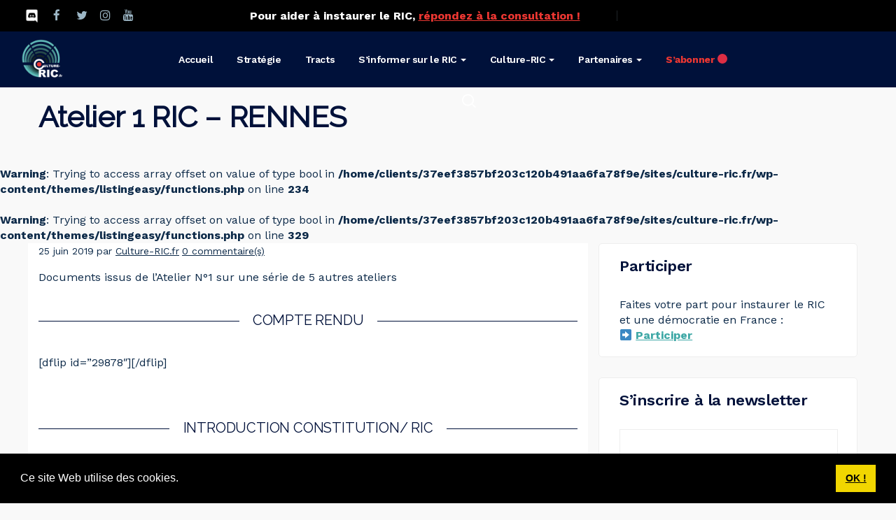

--- FILE ---
content_type: text/html; charset=UTF-8
request_url: https://culture-ric.fr/promouvoir/didactique/atelier-1-ric-rennes/
body_size: 25489
content:
<!DOCTYPE html>
<html lang="fr-FR">
<head>
    <meta http-equiv="Content-Type" content="text/html; charset=UTF-8">
    <meta name="viewport" content="width=device-width, initial-scale=1, maximum-scale=1">    <meta http-equiv="X-UA-Compatible" content="IE=Edge">
    <link rel="pingback" href="https://culture-ric.fr/xmlrpc.php">
    
        <script type="text/javascript">
            var custom_blog_css = "";
            if (document.getElementById("custom_blog_styles")) {
                document.getElementById("custom_blog_styles").innerHTML += custom_blog_css;
            } else if (custom_blog_css !== "") {
                document.head.innerHTML += '<style id="custom_blog_styles" type="text/css">'+custom_blog_css+'</style>';
            }
        </script>
                            <script>
                            /* You can add more configuration options to webfontloader by previously defining the WebFontConfig with your options */
                            if ( typeof WebFontConfig === "undefined" ) {
                                WebFontConfig = new Object();
                            }
                            WebFontConfig['google'] = {families: ['Work+Sans:400,500,600,700', 'Raleway:400&subset=latin']};

                            (function() {
                                var wf = document.createElement( 'script' );
                                wf.src = 'https://ajax.googleapis.com/ajax/libs/webfont/1.5.3/webfont.js';
                                wf.type = 'text/javascript';
                                wf.async = 'true';
                                var s = document.getElementsByTagName( 'script' )[0];
                                s.parentNode.insertBefore( wf, s );
                            })();
                        </script>
                        <meta name='robots' content='index, follow, max-image-preview:large, max-snippet:-1, max-video-preview:-1' />

	<!-- This site is optimized with the Yoast SEO plugin v22.6 - https://yoast.com/wordpress/plugins/seo/ -->
	<title>Atelier 1 RIC - RENNES - Culture RIC</title>
	<link rel="canonical" href="https://culture-ric.fr/promouvoir/didactique/atelier-1-ric-rennes/" />
	<meta property="og:locale" content="fr_FR" />
	<meta property="og:type" content="article" />
	<meta property="og:title" content="Atelier 1 RIC - RENNES - Culture RIC" />
	<meta property="og:url" content="https://culture-ric.fr/promouvoir/didactique/atelier-1-ric-rennes/" />
	<meta property="og:site_name" content="Culture RIC" />
	<meta property="article:publisher" content="https://www.facebook.com/Culture.RIC/" />
	<meta property="article:published_time" content="2019-06-25T16:50:46+00:00" />
	<meta property="article:modified_time" content="2023-09-24T10:30:39+00:00" />
	<meta property="og:image" content="https://culture-ric.fr/wp-content/uploads/2020/03/og-culture-ric.jpg" />
	<meta property="og:image:width" content="1200" />
	<meta property="og:image:height" content="630" />
	<meta property="og:image:type" content="image/jpeg" />
	<meta name="author" content="Culture-RIC.fr" />
	<meta name="twitter:card" content="summary_large_image" />
	<meta name="twitter:label1" content="Écrit par" />
	<meta name="twitter:data1" content="Culture-RIC.fr" />
	<meta name="twitter:label2" content="Durée de lecture estimée" />
	<meta name="twitter:data2" content="1 minute" />
	<script type="application/ld+json" class="yoast-schema-graph">{"@context":"https://schema.org","@graph":[{"@type":"Article","@id":"https://culture-ric.fr/promouvoir/didactique/atelier-1-ric-rennes/#article","isPartOf":{"@id":"https://culture-ric.fr/promouvoir/didactique/atelier-1-ric-rennes/"},"author":{"name":"Culture-RIC.fr","@id":"https://culture-ric.fr/#/schema/person/da9e8ca74d8679a7e86a931e6f1a11a2"},"headline":"Atelier 1 RIC &#8211; RENNES","datePublished":"2019-06-25T16:50:46+00:00","dateModified":"2023-09-24T10:30:39+00:00","mainEntityOfPage":{"@id":"https://culture-ric.fr/promouvoir/didactique/atelier-1-ric-rennes/"},"wordCount":141,"commentCount":0,"publisher":{"@id":"https://culture-ric.fr/#organization"},"articleSection":["Didactique"],"inLanguage":"fr-FR","potentialAction":[{"@type":"CommentAction","name":"Comment","target":["https://culture-ric.fr/promouvoir/didactique/atelier-1-ric-rennes/#respond"]}]},{"@type":"WebPage","@id":"https://culture-ric.fr/promouvoir/didactique/atelier-1-ric-rennes/","url":"https://culture-ric.fr/promouvoir/didactique/atelier-1-ric-rennes/","name":"Atelier 1 RIC - RENNES - Culture RIC","isPartOf":{"@id":"https://culture-ric.fr/#website"},"datePublished":"2019-06-25T16:50:46+00:00","dateModified":"2023-09-24T10:30:39+00:00","breadcrumb":{"@id":"https://culture-ric.fr/promouvoir/didactique/atelier-1-ric-rennes/#breadcrumb"},"inLanguage":"fr-FR","potentialAction":[{"@type":"ReadAction","target":["https://culture-ric.fr/promouvoir/didactique/atelier-1-ric-rennes/"]}]},{"@type":"BreadcrumbList","@id":"https://culture-ric.fr/promouvoir/didactique/atelier-1-ric-rennes/#breadcrumb","itemListElement":[{"@type":"ListItem","position":1,"name":"Accueil","item":"https://culture-ric.fr/"},{"@type":"ListItem","position":2,"name":"Atelier 1 RIC &#8211; RENNES"}]},{"@type":"WebSite","@id":"https://culture-ric.fr/#website","url":"https://culture-ric.fr/","name":"Culture RIC","description":"C&#039;est à nous de définir le RIC que nous voulons !","publisher":{"@id":"https://culture-ric.fr/#organization"},"potentialAction":[{"@type":"SearchAction","target":{"@type":"EntryPoint","urlTemplate":"https://culture-ric.fr/?s={search_term_string}"},"query-input":"required name=search_term_string"}],"inLanguage":"fr-FR"},{"@type":"Organization","@id":"https://culture-ric.fr/#organization","name":"CULTURE RIC","url":"https://culture-ric.fr/","logo":{"@type":"ImageObject","inLanguage":"fr-FR","@id":"https://culture-ric.fr/#/schema/logo/image/","url":"https://culture-ric.fr/wp-content/uploads/2019/05/Capture-d’écran-2019-05-28-à-13.12.06.png","contentUrl":"https://culture-ric.fr/wp-content/uploads/2019/05/Capture-d’écran-2019-05-28-à-13.12.06.png","width":310,"height":294,"caption":"CULTURE RIC"},"image":{"@id":"https://culture-ric.fr/#/schema/logo/image/"},"sameAs":["https://www.facebook.com/Culture.RIC/"]},{"@type":"Person","@id":"https://culture-ric.fr/#/schema/person/da9e8ca74d8679a7e86a931e6f1a11a2","name":"Culture-RIC.fr","image":{"@type":"ImageObject","inLanguage":"fr-FR","@id":"https://culture-ric.fr/#/schema/person/image/","url":"https://secure.gravatar.com/avatar/fd9e529c79f7bd0a63015ccb5de11425?s=96&r=g","contentUrl":"https://secure.gravatar.com/avatar/fd9e529c79f7bd0a63015ccb5de11425?s=96&r=g","caption":"Culture-RIC.fr"},"sameAs":["https://culture-ric.fr/"]}]}</script>
	<!-- / Yoast SEO plugin. -->


<link rel='dns-prefetch' href='//maps.google.com' />
<link rel='dns-prefetch' href='//fonts.googleapis.com' />
<link rel="alternate" type="application/rss+xml" title="Culture RIC &raquo; Flux" href="https://culture-ric.fr/feed/" />
<link rel="alternate" type="application/rss+xml" title="Culture RIC &raquo; Flux des commentaires" href="https://culture-ric.fr/comments/feed/" />
<link rel="alternate" type="application/rss+xml" title="Culture RIC &raquo; Atelier 1 RIC &#8211; RENNES Flux des commentaires" href="https://culture-ric.fr/promouvoir/didactique/atelier-1-ric-rennes/feed/" />
<script type="text/javascript">
window._wpemojiSettings = {"baseUrl":"https:\/\/s.w.org\/images\/core\/emoji\/14.0.0\/72x72\/","ext":".png","svgUrl":"https:\/\/s.w.org\/images\/core\/emoji\/14.0.0\/svg\/","svgExt":".svg","source":{"concatemoji":"https:\/\/culture-ric.fr\/wp-includes\/js\/wp-emoji-release.min.js?ver=6.3.7"}};
/*! This file is auto-generated */
!function(i,n){var o,s,e;function c(e){try{var t={supportTests:e,timestamp:(new Date).valueOf()};sessionStorage.setItem(o,JSON.stringify(t))}catch(e){}}function p(e,t,n){e.clearRect(0,0,e.canvas.width,e.canvas.height),e.fillText(t,0,0);var t=new Uint32Array(e.getImageData(0,0,e.canvas.width,e.canvas.height).data),r=(e.clearRect(0,0,e.canvas.width,e.canvas.height),e.fillText(n,0,0),new Uint32Array(e.getImageData(0,0,e.canvas.width,e.canvas.height).data));return t.every(function(e,t){return e===r[t]})}function u(e,t,n){switch(t){case"flag":return n(e,"\ud83c\udff3\ufe0f\u200d\u26a7\ufe0f","\ud83c\udff3\ufe0f\u200b\u26a7\ufe0f")?!1:!n(e,"\ud83c\uddfa\ud83c\uddf3","\ud83c\uddfa\u200b\ud83c\uddf3")&&!n(e,"\ud83c\udff4\udb40\udc67\udb40\udc62\udb40\udc65\udb40\udc6e\udb40\udc67\udb40\udc7f","\ud83c\udff4\u200b\udb40\udc67\u200b\udb40\udc62\u200b\udb40\udc65\u200b\udb40\udc6e\u200b\udb40\udc67\u200b\udb40\udc7f");case"emoji":return!n(e,"\ud83e\udef1\ud83c\udffb\u200d\ud83e\udef2\ud83c\udfff","\ud83e\udef1\ud83c\udffb\u200b\ud83e\udef2\ud83c\udfff")}return!1}function f(e,t,n){var r="undefined"!=typeof WorkerGlobalScope&&self instanceof WorkerGlobalScope?new OffscreenCanvas(300,150):i.createElement("canvas"),a=r.getContext("2d",{willReadFrequently:!0}),o=(a.textBaseline="top",a.font="600 32px Arial",{});return e.forEach(function(e){o[e]=t(a,e,n)}),o}function t(e){var t=i.createElement("script");t.src=e,t.defer=!0,i.head.appendChild(t)}"undefined"!=typeof Promise&&(o="wpEmojiSettingsSupports",s=["flag","emoji"],n.supports={everything:!0,everythingExceptFlag:!0},e=new Promise(function(e){i.addEventListener("DOMContentLoaded",e,{once:!0})}),new Promise(function(t){var n=function(){try{var e=JSON.parse(sessionStorage.getItem(o));if("object"==typeof e&&"number"==typeof e.timestamp&&(new Date).valueOf()<e.timestamp+604800&&"object"==typeof e.supportTests)return e.supportTests}catch(e){}return null}();if(!n){if("undefined"!=typeof Worker&&"undefined"!=typeof OffscreenCanvas&&"undefined"!=typeof URL&&URL.createObjectURL&&"undefined"!=typeof Blob)try{var e="postMessage("+f.toString()+"("+[JSON.stringify(s),u.toString(),p.toString()].join(",")+"));",r=new Blob([e],{type:"text/javascript"}),a=new Worker(URL.createObjectURL(r),{name:"wpTestEmojiSupports"});return void(a.onmessage=function(e){c(n=e.data),a.terminate(),t(n)})}catch(e){}c(n=f(s,u,p))}t(n)}).then(function(e){for(var t in e)n.supports[t]=e[t],n.supports.everything=n.supports.everything&&n.supports[t],"flag"!==t&&(n.supports.everythingExceptFlag=n.supports.everythingExceptFlag&&n.supports[t]);n.supports.everythingExceptFlag=n.supports.everythingExceptFlag&&!n.supports.flag,n.DOMReady=!1,n.readyCallback=function(){n.DOMReady=!0}}).then(function(){return e}).then(function(){var e;n.supports.everything||(n.readyCallback(),(e=n.source||{}).concatemoji?t(e.concatemoji):e.wpemoji&&e.twemoji&&(t(e.twemoji),t(e.wpemoji)))}))}((window,document),window._wpemojiSettings);
</script>
<style type="text/css">
img.wp-smiley,
img.emoji {
	display: inline !important;
	border: none !important;
	box-shadow: none !important;
	height: 1em !important;
	width: 1em !important;
	margin: 0 0.07em !important;
	vertical-align: -0.1em !important;
	background: none !important;
	padding: 0 !important;
}
</style>
	<link rel='stylesheet' id='cf7ic_style-css' href='https://culture-ric.fr/wp-content/plugins/contact-form-7-image-captcha/css/cf7ic-style.css?ver=3.3.7' type='text/css' media='all' />
<link rel='stylesheet' id='wp-block-library-css' href='https://culture-ric.fr/wp-includes/css/dist/block-library/style.min.css?ver=6.3.7' type='text/css' media='all' />
<link rel='stylesheet' id='gutenberg-pdfjs-style-css' href='https://culture-ric.fr/wp-content/plugins/pdfjs-viewer-shortcode/inc/../blocks/build/style-index.css?ver=1765410397' type='text/css' media='all' />
<style id='pdfemb-pdf-embedder-viewer-style-inline-css' type='text/css'>
.wp-block-pdfemb-pdf-embedder-viewer{max-width:none}

</style>
<style id='classic-theme-styles-inline-css' type='text/css'>
/*! This file is auto-generated */
.wp-block-button__link{color:#fff;background-color:#32373c;border-radius:9999px;box-shadow:none;text-decoration:none;padding:calc(.667em + 2px) calc(1.333em + 2px);font-size:1.125em}.wp-block-file__button{background:#32373c;color:#fff;text-decoration:none}
</style>
<style id='global-styles-inline-css' type='text/css'>
body{--wp--preset--color--black: #000000;--wp--preset--color--cyan-bluish-gray: #abb8c3;--wp--preset--color--white: #ffffff;--wp--preset--color--pale-pink: #f78da7;--wp--preset--color--vivid-red: #cf2e2e;--wp--preset--color--luminous-vivid-orange: #ff6900;--wp--preset--color--luminous-vivid-amber: #fcb900;--wp--preset--color--light-green-cyan: #7bdcb5;--wp--preset--color--vivid-green-cyan: #00d084;--wp--preset--color--pale-cyan-blue: #8ed1fc;--wp--preset--color--vivid-cyan-blue: #0693e3;--wp--preset--color--vivid-purple: #9b51e0;--wp--preset--gradient--vivid-cyan-blue-to-vivid-purple: linear-gradient(135deg,rgba(6,147,227,1) 0%,rgb(155,81,224) 100%);--wp--preset--gradient--light-green-cyan-to-vivid-green-cyan: linear-gradient(135deg,rgb(122,220,180) 0%,rgb(0,208,130) 100%);--wp--preset--gradient--luminous-vivid-amber-to-luminous-vivid-orange: linear-gradient(135deg,rgba(252,185,0,1) 0%,rgba(255,105,0,1) 100%);--wp--preset--gradient--luminous-vivid-orange-to-vivid-red: linear-gradient(135deg,rgba(255,105,0,1) 0%,rgb(207,46,46) 100%);--wp--preset--gradient--very-light-gray-to-cyan-bluish-gray: linear-gradient(135deg,rgb(238,238,238) 0%,rgb(169,184,195) 100%);--wp--preset--gradient--cool-to-warm-spectrum: linear-gradient(135deg,rgb(74,234,220) 0%,rgb(151,120,209) 20%,rgb(207,42,186) 40%,rgb(238,44,130) 60%,rgb(251,105,98) 80%,rgb(254,248,76) 100%);--wp--preset--gradient--blush-light-purple: linear-gradient(135deg,rgb(255,206,236) 0%,rgb(152,150,240) 100%);--wp--preset--gradient--blush-bordeaux: linear-gradient(135deg,rgb(254,205,165) 0%,rgb(254,45,45) 50%,rgb(107,0,62) 100%);--wp--preset--gradient--luminous-dusk: linear-gradient(135deg,rgb(255,203,112) 0%,rgb(199,81,192) 50%,rgb(65,88,208) 100%);--wp--preset--gradient--pale-ocean: linear-gradient(135deg,rgb(255,245,203) 0%,rgb(182,227,212) 50%,rgb(51,167,181) 100%);--wp--preset--gradient--electric-grass: linear-gradient(135deg,rgb(202,248,128) 0%,rgb(113,206,126) 100%);--wp--preset--gradient--midnight: linear-gradient(135deg,rgb(2,3,129) 0%,rgb(40,116,252) 100%);--wp--preset--font-size--small: 13px;--wp--preset--font-size--medium: 20px;--wp--preset--font-size--large: 36px;--wp--preset--font-size--x-large: 42px;--wp--preset--spacing--20: 0.44rem;--wp--preset--spacing--30: 0.67rem;--wp--preset--spacing--40: 1rem;--wp--preset--spacing--50: 1.5rem;--wp--preset--spacing--60: 2.25rem;--wp--preset--spacing--70: 3.38rem;--wp--preset--spacing--80: 5.06rem;--wp--preset--shadow--natural: 6px 6px 9px rgba(0, 0, 0, 0.2);--wp--preset--shadow--deep: 12px 12px 50px rgba(0, 0, 0, 0.4);--wp--preset--shadow--sharp: 6px 6px 0px rgba(0, 0, 0, 0.2);--wp--preset--shadow--outlined: 6px 6px 0px -3px rgba(255, 255, 255, 1), 6px 6px rgba(0, 0, 0, 1);--wp--preset--shadow--crisp: 6px 6px 0px rgba(0, 0, 0, 1);}:where(.is-layout-flex){gap: 0.5em;}:where(.is-layout-grid){gap: 0.5em;}body .is-layout-flow > .alignleft{float: left;margin-inline-start: 0;margin-inline-end: 2em;}body .is-layout-flow > .alignright{float: right;margin-inline-start: 2em;margin-inline-end: 0;}body .is-layout-flow > .aligncenter{margin-left: auto !important;margin-right: auto !important;}body .is-layout-constrained > .alignleft{float: left;margin-inline-start: 0;margin-inline-end: 2em;}body .is-layout-constrained > .alignright{float: right;margin-inline-start: 2em;margin-inline-end: 0;}body .is-layout-constrained > .aligncenter{margin-left: auto !important;margin-right: auto !important;}body .is-layout-constrained > :where(:not(.alignleft):not(.alignright):not(.alignfull)){max-width: var(--wp--style--global--content-size);margin-left: auto !important;margin-right: auto !important;}body .is-layout-constrained > .alignwide{max-width: var(--wp--style--global--wide-size);}body .is-layout-flex{display: flex;}body .is-layout-flex{flex-wrap: wrap;align-items: center;}body .is-layout-flex > *{margin: 0;}body .is-layout-grid{display: grid;}body .is-layout-grid > *{margin: 0;}:where(.wp-block-columns.is-layout-flex){gap: 2em;}:where(.wp-block-columns.is-layout-grid){gap: 2em;}:where(.wp-block-post-template.is-layout-flex){gap: 1.25em;}:where(.wp-block-post-template.is-layout-grid){gap: 1.25em;}.has-black-color{color: var(--wp--preset--color--black) !important;}.has-cyan-bluish-gray-color{color: var(--wp--preset--color--cyan-bluish-gray) !important;}.has-white-color{color: var(--wp--preset--color--white) !important;}.has-pale-pink-color{color: var(--wp--preset--color--pale-pink) !important;}.has-vivid-red-color{color: var(--wp--preset--color--vivid-red) !important;}.has-luminous-vivid-orange-color{color: var(--wp--preset--color--luminous-vivid-orange) !important;}.has-luminous-vivid-amber-color{color: var(--wp--preset--color--luminous-vivid-amber) !important;}.has-light-green-cyan-color{color: var(--wp--preset--color--light-green-cyan) !important;}.has-vivid-green-cyan-color{color: var(--wp--preset--color--vivid-green-cyan) !important;}.has-pale-cyan-blue-color{color: var(--wp--preset--color--pale-cyan-blue) !important;}.has-vivid-cyan-blue-color{color: var(--wp--preset--color--vivid-cyan-blue) !important;}.has-vivid-purple-color{color: var(--wp--preset--color--vivid-purple) !important;}.has-black-background-color{background-color: var(--wp--preset--color--black) !important;}.has-cyan-bluish-gray-background-color{background-color: var(--wp--preset--color--cyan-bluish-gray) !important;}.has-white-background-color{background-color: var(--wp--preset--color--white) !important;}.has-pale-pink-background-color{background-color: var(--wp--preset--color--pale-pink) !important;}.has-vivid-red-background-color{background-color: var(--wp--preset--color--vivid-red) !important;}.has-luminous-vivid-orange-background-color{background-color: var(--wp--preset--color--luminous-vivid-orange) !important;}.has-luminous-vivid-amber-background-color{background-color: var(--wp--preset--color--luminous-vivid-amber) !important;}.has-light-green-cyan-background-color{background-color: var(--wp--preset--color--light-green-cyan) !important;}.has-vivid-green-cyan-background-color{background-color: var(--wp--preset--color--vivid-green-cyan) !important;}.has-pale-cyan-blue-background-color{background-color: var(--wp--preset--color--pale-cyan-blue) !important;}.has-vivid-cyan-blue-background-color{background-color: var(--wp--preset--color--vivid-cyan-blue) !important;}.has-vivid-purple-background-color{background-color: var(--wp--preset--color--vivid-purple) !important;}.has-black-border-color{border-color: var(--wp--preset--color--black) !important;}.has-cyan-bluish-gray-border-color{border-color: var(--wp--preset--color--cyan-bluish-gray) !important;}.has-white-border-color{border-color: var(--wp--preset--color--white) !important;}.has-pale-pink-border-color{border-color: var(--wp--preset--color--pale-pink) !important;}.has-vivid-red-border-color{border-color: var(--wp--preset--color--vivid-red) !important;}.has-luminous-vivid-orange-border-color{border-color: var(--wp--preset--color--luminous-vivid-orange) !important;}.has-luminous-vivid-amber-border-color{border-color: var(--wp--preset--color--luminous-vivid-amber) !important;}.has-light-green-cyan-border-color{border-color: var(--wp--preset--color--light-green-cyan) !important;}.has-vivid-green-cyan-border-color{border-color: var(--wp--preset--color--vivid-green-cyan) !important;}.has-pale-cyan-blue-border-color{border-color: var(--wp--preset--color--pale-cyan-blue) !important;}.has-vivid-cyan-blue-border-color{border-color: var(--wp--preset--color--vivid-cyan-blue) !important;}.has-vivid-purple-border-color{border-color: var(--wp--preset--color--vivid-purple) !important;}.has-vivid-cyan-blue-to-vivid-purple-gradient-background{background: var(--wp--preset--gradient--vivid-cyan-blue-to-vivid-purple) !important;}.has-light-green-cyan-to-vivid-green-cyan-gradient-background{background: var(--wp--preset--gradient--light-green-cyan-to-vivid-green-cyan) !important;}.has-luminous-vivid-amber-to-luminous-vivid-orange-gradient-background{background: var(--wp--preset--gradient--luminous-vivid-amber-to-luminous-vivid-orange) !important;}.has-luminous-vivid-orange-to-vivid-red-gradient-background{background: var(--wp--preset--gradient--luminous-vivid-orange-to-vivid-red) !important;}.has-very-light-gray-to-cyan-bluish-gray-gradient-background{background: var(--wp--preset--gradient--very-light-gray-to-cyan-bluish-gray) !important;}.has-cool-to-warm-spectrum-gradient-background{background: var(--wp--preset--gradient--cool-to-warm-spectrum) !important;}.has-blush-light-purple-gradient-background{background: var(--wp--preset--gradient--blush-light-purple) !important;}.has-blush-bordeaux-gradient-background{background: var(--wp--preset--gradient--blush-bordeaux) !important;}.has-luminous-dusk-gradient-background{background: var(--wp--preset--gradient--luminous-dusk) !important;}.has-pale-ocean-gradient-background{background: var(--wp--preset--gradient--pale-ocean) !important;}.has-electric-grass-gradient-background{background: var(--wp--preset--gradient--electric-grass) !important;}.has-midnight-gradient-background{background: var(--wp--preset--gradient--midnight) !important;}.has-small-font-size{font-size: var(--wp--preset--font-size--small) !important;}.has-medium-font-size{font-size: var(--wp--preset--font-size--medium) !important;}.has-large-font-size{font-size: var(--wp--preset--font-size--large) !important;}.has-x-large-font-size{font-size: var(--wp--preset--font-size--x-large) !important;}
.wp-block-navigation a:where(:not(.wp-element-button)){color: inherit;}
:where(.wp-block-post-template.is-layout-flex){gap: 1.25em;}:where(.wp-block-post-template.is-layout-grid){gap: 1.25em;}
:where(.wp-block-columns.is-layout-flex){gap: 2em;}:where(.wp-block-columns.is-layout-grid){gap: 2em;}
.wp-block-pullquote{font-size: 1.5em;line-height: 1.6;}
</style>
<link rel='stylesheet' id='contact-form-7-css' href='https://culture-ric.fr/wp-content/plugins/contact-form-7/includes/css/styles.css?ver=5.9.8' type='text/css' media='all' />
<link rel='stylesheet' id='dashicons-css' href='https://culture-ric.fr/wp-includes/css/dashicons.min.css?ver=6.3.7' type='text/css' media='all' />
<link rel='stylesheet' id='et-animate-style-css' href='https://culture-ric.fr/wp-content/plugins/everest-timeline/css/animate.css?ver=2.0.2' type='text/css' media='all' />
<link rel='stylesheet' id='et-bxslider-style-css' href='https://culture-ric.fr/wp-content/plugins/everest-timeline/css/jquery.bxslider.css?ver=2.0.2' type='text/css' media='all' />
<link rel='stylesheet' id='et-lightbox-style-css' href='https://culture-ric.fr/wp-content/plugins/everest-timeline/css/prettyPhoto.css?ver=2.0.2' type='text/css' media='all' />
<link rel='stylesheet' id='et-fontawesome-css' href='https://culture-ric.fr/wp-content/plugins/everest-timeline/css/font-awesome.min.css?ver=2.0.2' type='text/css' media='all' />
<link rel='stylesheet' id='et-font-css' href='//fonts.googleapis.com/css?family=Bitter%7CHind%7CPlayfair+Display%3A400%2C400i%2C700%2C700i%2C900%2C900i%7COpen+Sans%3A400%2C500%2C600%2C700%2C900%7CLato%3A300%2C400%2C700%2C900%7CMontserrat%7CDroid+Sans%7CRoboto%7CLora%3A400%2C400i%2C700%2C700i%7CRoboto+Slab%7CRubik%7CMerriweather%3A300%2C400%2C700%2C900%7CPoppins%7CRopa+Sans%7CPlayfair+Display%7CRubik%7CSource+Sans+Pro%7CRoboto+Condensed%7CRoboto+Slab%3A300%2C400%2C700%7CAmatic+SC%3A400%2C700%7CQuicksand%7COswald%7CQuicksand%3A400%2C500%2C700%7CVollkorn%3A400%2C400i%2C600%2C600i%2C700%2C700i%7CFjalla+One&#038;ver=6.3.7' type='text/css' media='all' />
<link rel='stylesheet' id='et-elegant-icons-css' href='https://culture-ric.fr/wp-content/plugins/everest-timeline/css/elegant-icons.css?ver=2.0.2' type='text/css' media='all' />
<link rel='stylesheet' id='et-frontend-style-css' href='https://culture-ric.fr/wp-content/plugins/everest-timeline/css/et-frontend.css?ver=2.0.2' type='text/css' media='all' />
<link rel='stylesheet' id='et-responsive-style-css' href='https://culture-ric.fr/wp-content/plugins/everest-timeline/css/et-responsive.css?ver=2.0.2' type='text/css' media='all' />
<link rel='stylesheet' id='wpa-css-css' href='https://culture-ric.fr/wp-content/plugins/honeypot/includes/css/wpa.css?ver=2.3.04' type='text/css' media='all' />
<link rel='stylesheet' id='gt3-parent-style-css' href='https://culture-ric.fr/wp-content/themes/listingeasy/style.css?ver=6.3.7' type='text/css' media='all' />
<link rel='stylesheet' id='gt3_default_style-css' href='https://culture-ric.fr/wp-content/themes/listingeasy-child/style.css?ver=6.3.7' type='text/css' media='all' />
<link rel='stylesheet' id='gt3_theme_icon-css' href='https://culture-ric.fr/wp-content/themes/listingeasy/fonts/theme-font/theme_icon.css?ver=6.3.7' type='text/css' media='all' />
<link rel='stylesheet' id='font-awesome-css' href='https://culture-ric.fr/wp-content/themes/listingeasy/css/font-awesome.min.css?ver=4.7.0' type='text/css' media='all' />
<link rel='stylesheet' id='gt3_theme-css' href='https://culture-ric.fr/wp-content/themes/listingeasy/css/theme.css?ver=6.3.7' type='text/css' media='all' />
<link rel='stylesheet' id='gt3_composer-css' href='https://culture-ric.fr/wp-content/themes/listingeasy/css/base_composer.css?ver=6.3.7' type='text/css' media='all' />
<style id='gt3_composer-inline-css' type='text/css'>
/* Custom CSS */*{}body,body.wpb-js-composer .vc_row .vc_tta.vc_general .vc_tta-panel-title>a span,body.wpb-js-composer .vc_row .vc_toggle_title>h4,.main_footer .widget-title,.widget-title,.team_title__text,.team_title__text > a,.woocommerce ul.products li.product h3 {font-family:Work Sans;}body {background:#f9f9f9;font-size:16px;line-height:22px;font-weight:400;color: #0d2a49;}.gt3_header_builder_component.gt3_header_builder_text_component {font-size:16px;line-height:22px;}.woocommerce-Reviews #respond form#commentform{font-size:16px;line-height:22px;}input[type="date"],input[type="email"],input[type="number"],input[type="password"],input[type="search"],input[type="tel"],input[type="text"],input[type="url"],select,textarea,.main_wrapper .chosen-container-multi .chosen-choices li.search-field input[type="text"],.main_wrapper .job-manager-form fieldset .wp-editor-container textarea.wp-editor-area {font-weight:400;font-family:Work Sans;}input[type="reset"],input[type="submit"],button,.gt3_social_color_wrapper .wp-picker-input-wrap .wp-picker-clear{font-family:Work Sans;}/* Custom Fonts */.module_team .team_info,.module_testimonial .testimonials-text,h1, h1 span, h1 a,h2, h2 span, h2 a,h3, h3 span, h3 a,h4, h4 span, h4 a,h5, h5 span, h5 a,h6, h6 span, h6 a,.widget.widget_archive > ul > li, .widget.widget_categories > ul > li, .widget.widget_pages > ul > li, .widget.widget_meta > ul > li, .widget.widget_recent_comments > ul > li, .widget.widget_recent_entries > ul > li, .widget.widget_nav_menu > .menu-main-menu-container > ul > li,.calendar_wrap tbody,body.wpb-js-composer .vc_tta.vc_general .vc_tta-tab,.price_item-cost,.widget.widget_posts .recent_posts .post_title a,.job-manager-form label,.job-manager-form legend,#job-manager-job-dashboard th,#job-manager-job-dashboard tbody td:before,#job-manager-review-moderate-board th,#job-manager-review-moderate-board tbody td:before,.job-manager-form fieldset .job-manager-uploaded-files .job-manager-uploaded-file .job-manager-uploaded-file-preview a.job-manager-remove-uploaded-file:hover,dl.gt3_dl dt,.package__content b,.package__content strong,.price_item_body .items_text ul li b,.price_item_body .items_text ul li strong,.post_media_link,.gt3_quote_author,.prev_next_links a,.gt3_widget.job_manager ul.job_listings li.job_listing a .position,.top_footer .listing_widget_wrapper .widget-title,.top_footer .working_time_widget .widget-title,.top_footer .widget_featured_jobs .widget-title,.top_footer .widget_recent_jobs .widget-title,.wp-block-pullquote cite {color: #00113a;}.dropcap,.gt3_icon_box__icon--number,.module_testimonial .testimonials-text,h1, h1 span, h1 a,h2, h2 span, h2 a,h3, h3 span, h3 a,h4, h4 span, h4 a,h5, h5 span, h5 a,h6, h6 span, h6 a,.strip_template .strip-item a span,.column1 .item_title a,.index_number,.price_item_btn a,.shortcode_tab_item_title,.gt3_twitter .twitt_title, .category-icon,.job-manager-form label,#job-manager-job-dashboard th,#job-manager-job-dashboard tbody td:before,#job-manager-review-moderate-board th,#job-manager-review-moderate-board tbody td:before,dl.gt3_dl dt,.gt3_widget.job_manager ul.job_listings li.job_listing a .position {font-family: Raleway;font-weight: 400}h1, h1 a, h1 span {font-weight:700;font-size:32px;line-height:48px;}h2, h2 a, h2 span,h1.blogpost_title, h1.blogpost_title a, h1.blogpost_title span {font-weight:700;font-size:26px;line-height:27px;}h3, h3 a, h3 span,#customer_login h2,.gt3_header_builder__login-modal_container h2,.sidepanel .title,.gt3_dashboard_user_info .gt3_login__user_name,.gt3_header_builder__login-modal .gt3_header_builder__login-modal_container h2{font-weight:400;font-size:22px;line-height:24px;}h4, h4 a, h4 span,.job-manager-form label,.job-manager-form legend,#job-manager-job-dashboard th,#job-manager-job-dashboard tbody td:before,#job-manager-review-moderate-board th,#job-manager-review-moderate-board tbody td:before,dl.gt3_dl dt,.gt3_widget.job_manager ul.job_listings li.job_listing a .position {font-size:20px;line-height:30px;}h5, h5 a, h5 span {font-size:18px;line-height:28px;}h6, h6 a, h6 span {font-weight:400;font-size:12px;line-height:14px;}.gt3_module_title_section h5 {font-weight:400;color: #0d2a49;}/* Theme color */.woocommerce #respond input#submit.alt:hover, .woocommerce a.button.alt:hover, .woocommerce button.button.alt:hover, .woocommerce input.button.alt:hover, .woocommerce #reviews #respond input#submit:hover, .woocommerce #reviews a.button:hover, .woocommerce #reviews button.button:hover, .woocommerce #reviews input.button:hover, body.woocommerce a.button:hover, .woocommerce #respond input#submit:hover, .woocommerce button.button, .woocommerce input.button:hover,blockquote:before,a,.top_footer a:hover,.widget.widget_archive ul li:hover:before,.widget.widget_categories ul li:hover:before,.widget.widget_pages ul li:hover:before,.widget.widget_meta ul li:hover:before,.widget.widget_recent_comments ul li:hover:before,.widget.widget_recent_entries ul li:hover:before,.widget.widget_nav_menu ul li:hover:before,.widget.widget_archive ul li:hover > a,.widget.widget_categories ul li:hover > a,.widget.widget_pages ul li:hover > a,.widget.widget_meta ul li:hover > a,.widget.widget_recent_comments ul li:hover > a,.widget.widget_recent_entries ul li:hover > a,.widget.widget_nav_menu ul li:hover > a,.top_footer .widget.widget_archive ul li > a:hover,.top_footer .widget.widget_categories ul li > a:hover,.top_footer .widget.widget_pages ul li > a:hover,.top_footer .widget.widget_meta ul li > a:hover,.top_footer .widget.widget_recent_comments ul li > a:hover,.top_footer .widget.widget_recent_entries ul li > a:hover,.top_footer .widget.widget_nav_menu ul li > a:hover,body.wpb-js-composer .vc_tta.vc_general.vc_tta-tabs .vc_tta-tab.vc_active>a,.calendar_wrap thead,.gt3_practice_list__image-holder i,.load_more_works:hover,.copyright a:hover,.module_testimonial.type2 .testimonials-text:before,input[type="submit"]:hover,.gt3_add_social_item:hover,.gt3_add_hours_of_operation_item:hover,.gt3_social_color_wrapper .wp-picker-input-wrap .wp-picker-clear:hover,button:hover,.gt3_practice_list__title a:hover,.mc_form_inside #mc_signup_submit:hover,.pre_footer input[type="submit"]:hover,.team-icons .member-icon:hover,.gt3_listing_grid .card__address i,.gt3_listing_part .card__address i,.job_listings.grid .card__address i,.popup_address i,.gt3_listing_part .load_more_jobs:hover,.job_listings .load_more_jobs:hover,.single_listing_tags a:hover .tag_name,.gt3_social_sortable_handle,.hover_label,button.package__btn:hover,a:hover .post_media_link,.gt3_dropcap,.number_404,div.job_listings .load_more_jobs.load_previous:hover,.gt3_widget.job_manager ul.job_listings li.job_listing a:hover .position {color: #3fa8a6;}.tooltip .btn {font-weight:400;font-family:Work Sans;}.uploader-btn .spacer:after {border: 15px solid #f9f9f9;}.gt3_breadcrumb_divider,.price_item .item_cost_wrapper,.main_menu_container .menu_item_line,.gt3_practice_list__link:before,.load_more_works,.content-container .vc_progress_bar .vc_single_bar .vc_bar,input[type="submit"],.gt3_add_social_item,.gt3_add_hours_of_operation_item,.gt3_social_color_wrapper .wp-picker-input-wrap .wp-picker-clear,button,.mc_form_inside #mc_signup_submit,.pre_footer input[type="submit"],.gt3_listing_part .load_more_jobs,.job_listings .load_more_jobs, div.job_listings .load_more_jobs.load_previous,body .select2-container--default .select2-results__option--highlighted[aria-selected],.job_listing_packages_switcher_item.active{background-color: #3fa8a6;}.calendar_wrap caption,.widget .calendar_wrap table td#today:before,.job-manager-form fieldset .job-manager-uploaded-files .job-manager-uploaded-file .job-manager-uploaded-file-preview a.job-manager-remove-uploaded-file,.package_head {background: #3fa8a6;}.woocommerce .wishlist_table td.product-add-to-cart a,.gt3_module_button a,.woocommerce .widget_shopping_cart .buttons a, .woocommerce.widget_shopping_cart .buttons a,.gt3_header_builder_cart_component .button,#content nav.job-manager-pagination ul li a:focus, #content nav.job-manager-pagination ul li a:hover, #content nav.job-manager-pagination ul li span.current, nav.job-manager-pagination ul li a:focus, nav.job-manager-pagination ul li a:hover, nav.job-manager-pagination ul li span.current,.woocommerce nav.woocommerce-pagination ul li span.current,.woocommerce nav.woocommerce-pagination ul li a:focus, .woocommerce nav.woocommerce-pagination ul li a:hover, .woocommerce nav.woocommerce-pagination ul li span.current{border-color: #3fa8a6;background: #3fa8a6;}.woocommerce .wishlist_table td.product-add-to-cart a:hover,.woocommerce .widget_shopping_cart .buttons a:hover, .woocommerce.widget_shopping_cart .buttons a:hover,.gt3_header_builder_cart_component .button:hover,.widget_search .search_form:before,.gt3_submit_wrapper:hover > i,div.job_listings .load_more_jobs:focus,div.job_listings .load_more_jobs:focus .gt3_btn_icon.fa,.job-manager-error.job-manager-message:before,.job-manager-info.job-manager-message:before,.job-manager-message.job-manager-message:before {color:#3fa8a6;}.load_more_works,input[type="submit"],.gt3_add_social_item,.gt3_add_hours_of_operation_item,.gt3_social_color_wrapper .wp-picker-input-wrap .wp-picker-clear,button,.gt3_module_button a:hover,div.job_listings .load_more_jobs,div.job_listings .load_more_jobs:hover,div.job_listings .load_more_jobs:focus{border-color: #3fa8a6;}.isotope-filter a:hover,.isotope-filter a.active,.gt3_practice_list__filter a:hover, .gt3_practice_list__filter a.active {border-bottom-color: #3fa8a6;}.gt3_module_button a:hover,.gt3_module_button a:hover .gt3_btn_icon.fa,.blog_post_preview .listing_meta a:hover {color: #3fa8a6;}.widget_nav_menu .menu .menu-item:before,.gt3_icon_box__link a:before,.stripe_item-divider,.module_team .view_all_link:before,.gps_type_wrap label.active_unit {background-color: #3fa8a6;}.single-member-page .member-icon:hover,.widget_nav_menu .menu .menu-item:hover>a,.single-member-page .team-link:hover,.module_team .view_all_link {color: #3fa8a6;}.module_team .view_all_link:after {border-color: #3fa8a6;}.video-popup__link:after {border-color: transparent transparent transparent #3fa8a6;}/* menu fonts */.main-menu>ul,.main-menu>div>ul,.gt3_dasgboard_menu>ul,.gt3_login__user_name,.gt3_header_builder_login_component .gt3_header_builder__login-dropdown ul{font-family:Work Sans;font-weight:600;line-height:18px;font-size:14px;}/* sub menu styles */.main-menu ul li ul.sub-menu,.gt3_dasgboard_menu ul.sub-menu,.gt3_header_builder_login_component .gt3_header_builder__login-dropdown ul,.gt3_currency_switcher ul,.main_header .header_search__inner .search_form,.mobile_menu_container {background-color: rgba(255,255,255,1) ;color: #334e6f ;}.main_header .header_search__inner .search_text::-webkit-input-placeholder{color: #334e6f !important;}.main_header .header_search__inner .search_text:-moz-placeholder {color: #334e6f !important;}.main_header .header_search__inner .search_text::-moz-placeholder {color: #334e6f !important;}.main_header .header_search__inner .search_text:-ms-input-placeholder {color: #334e6f !important;}.main_header .header_search .header_search__inner:after,.main-menu > ul > li > ul:before,.gt3_dasgboard_menu > ul > li > ul:before,.gt3_megamenu_triangle:before,.gt3_currency_switcher ul:before{border-bottom-color: rgba(255,255,255,1) ;}.main-menu > ul > li > ul:before,.gt3_dasgboard_menu > ul > li > ul:before,.gt3_megamenu_triangle:before,.gt3_currency_switcher ul:before {-webkit-box-shadow: 0px 1px 0px 0px rgba(255,255,255,1);-moz-box-shadow: 0px 1px 0px 0px rgba(255,255,255,1);box-shadow: 0px 1px 0px 0px rgba(255,255,255,1);}/* blog */.team-icons .member-icon,body.wpb-js-composer .vc_tta.vc_general.vc_tta-tabs .vc_tta-tab>a,.prev_next_links a b,ul.pagerblock li span,.gt3_module_featured_posts .listing_meta,.gt3_module_featured_posts .listing_meta a,.recent_posts .listing_meta a:hover,.post_meta a,.listing_meta,#job-manager-job-dashboard table ul.job-dashboard-actions a:hover,#job-manager-job-dashboard table ul.job-dashboard-actions li a.job-dashboard-action-delete:hover,#job-manager-review-moderate-board table ul.job-dashboard-actions a:hover,#job-manager-review-moderate-board table ul.job-dashboard-actions li a.job-dashboard-action-delete:hover,.widget_listing_sidebar_products .listing-products__items .price del,.woocommerce div.product p.price del, .woocommerce div.product span.price del,.woocommerce div.product span.price del span.amount,.price del span.amount,.widget_listing_sidebar_products .listing-products__items .price del,.widget_listing_sidebar_products .listing-products__items .price del span.amount {color: #0d2a49;}.gt3_dasgboard_menu > ul > .menu-item.current-menu-item > a,.blogpost_title a:hover,.gt3_module_featured_posts .listing_meta a:hover,.recent_posts .listing_meta a,.widget.widget_posts .recent_posts li > .recent_posts_content .post_title a:hover,.post_meta a:hover,.blog_post_preview h2.blog_listing_title a:hover,#job-manager-job-dashboard table ul.job-dashboard-actions a,#job-manager-job-dashboard table ul.job-dashboard-actions li a.job-dashboard-action-delete,#job-manager-review-moderate-board table ul.job-dashboard-actions a,#job-manager-review-moderate-board table ul.job-dashboard-actions li a.job-dashboard-action-delete {color: #3fa8a6;}.blogpost_title i,.blog_post_media__icon--quote,.blog_post_media__icon--link {color: #3fa8a6;}.gt3_dasgboard_menu,.learn_more:hover,.woocommerce .widget_shopping_cart .total, .woocommerce.widget_shopping_cart .total,.module_team .view_all_link:hover,.read_more:hover,.blog_post_media--link .blog_post_media__link_text a {color: #00113a;}.module_team .view_all_link:hover:before,.gt3_quote_author:before {background-color: #00113a;}.module_team .view_all_link:hover:after {border-color: #00113a;}#job-manager-review-moderate-board .review-action svg {fill: #3fa8a6;}#job-manager-review-moderate-board .review-action:hover svg {fill: #0d2a49;}.post_meta_categories,.post_meta_categories a {color: #5ebfbd;}.post_meta_categories a:hover,.gt3_module_featured_posts .item_wrapper .blog_content .featured_post_info .blogpost_title a:hover, #job-manager-review-moderate-board a.review-action-unapprove:hover,#job-manager-review-moderate-board a.review-action-spam:hover,#job-manager-review-moderate-board a.review-action-trash:hover,#job-manager-review-moderate-board a.review-action-approve:hover {color: #3fa8a6;}#job-manager-review-moderate-board .job-dashboard-actions a:hover .wpjmr-icon svg {fill: #3fa8a6;}.learn_more span,.gt3_module_title .carousel_arrows a:hover span,.stripe_item:after,.packery-item .packery_overlay,.prev_next_links a span i,.wc-bookings-date-picker .ui-datepicker th{background: #3fa8a6;}.learn_more span:before,.gt3_module_title .carousel_arrows a:hover span:before,.prev_next_links a span i:before {border-color: #3fa8a6;}.learn_more:hover span,.gt3_module_title .carousel_arrows a span {background: #00113a;}.learn_more:hover span:before,.gt3_module_title .carousel_arrows a span:before {border-color: #00113a;}.likes_block,.isotope-filter a:hover,.isotope-filter a.active{color: #3fa8a6;}.post_media_info,.gt3_practice_list__filter,.isotope-filter,blockquote cite,.wc-bookings-date-picker .ui-datepicker td{color: #00113a;}.post_media_info:before,.quote_author:before,blockquote cite:before{background: #00113a;}.gt3_module_title .external_link .learn_more {line-height:22px;}.blog_type1 .blog_post_preview:before,.lwa-modal-close:before,.lwa-modal-close:after,.gt3_header_builder__login-modal-close:before,.gt3_header_builder__login-modal-close:after{background: #00113a;}.post_share > a:before,.share_wrap a span {font-size:16px;}.listing_rating_wrapper,.listing_comment .comment_author_says,.listing_comment .comment_author_says a {font-size:16px;line-height:22px;}.listing_comment_rp span {line-height:22px;}ol.commentlist:after {background:#f9f9f9;}.main_wrapper ul li:before,.main_wrapper ol > li:before,.blog_post_media__link_text a:hover,h3#reply-title a,.comment_author_says a:hover,.dropcap,.gt3_custom_text a,.vc_toggle.vc_toggle_classic.vc_toggle_active .vc_toggle_title > h4,.vc_tta-style-classic .vc_tta-panel.vc_active .vc_tta-panel-heading .vc_tta-panel-title > a .vc_tta-title-text,.vc_tta-style-classic .vc_tta-panel.vc_active .vc_tta-controls-icon,.vc_toggle.vc_toggle_accordion_bordered.vc_toggle_active .vc_toggle_title > h4,.vc_tta-style-accordion_bordered .vc_tta-panels-container .vc_tta-panels .vc_tta-panel.vc_active .vc_tta-panel-heading .vc_tta-title-text,.gt3_custom_button i,.gt3_woo_login_switcher__link{color: #3fa8a6;}.wc-bookings-booking-cost .woocommerce-Price-amount,.wc-bookings-booking-form label,.single .post_tags > span,h3#reply-title a:hover,.comment_author_says,.comment_author_says a,.wc-bookings-date-picker .ui-datepicker-title,.wc-bookings-date-picker .ui-datepicker .ui-datepicker-prev, .wc-bookings-date-picker .ui-datepicker .ui-datepicker-next{color: #00113a;}input[type="checkbox"]:before,.post_share > a:before,.post_share:hover > a:before,.post_share:hover > a,.likes_block .icon,.likes_block:not(.already_liked):hover,.comment-reply-link,.comment-reply-link:hover,.main_footer ul li:before,.gt3_twitter a{color: #f04747;}.blog_post_media--quote,blockquote,.blog_post_media--link,body.wpb-js-composer .vc_row .vc_tta.vc_tta-style-accordion_alternative .vc_tta-controls-icon.vc_tta-controls-icon-plus::before,body.wpb-js-composer .vc_row .vc_tta.vc_tta-style-accordion_alternative .vc_tta-controls-icon.vc_tta-controls-icon-plus::after,body.wpb-js-composer .vc_row .vc_toggle_accordion_alternative .vc_toggle_icon:before,body.wpb-js-composer .vc_row .vc_toggle_accordion_alternative .vc_toggle_icon:after {border-color: #f04747;}.widget_listing_sidebar_products .listing-products__items .cart .button.wc-bookings-booking-form-button,body.woocommerce div.product form.cart .button.wc-bookings-booking-form-button.widget_listing_sidebar_products .listing-products__items .cart .button.wc-bookings-booking-form-button:hover, body.woocommerce div.product form.cart .button.wc-bookings-booking-form-button:hover,.widget_listing_sidebar_products .listing-products__items .cart .button,.widget_listing_sidebar_products .listing-products__items .cart .button:hover,body.woocommerce div.product form.cart .button.wc-bookings-booking-form-button{border-color: #f04747;}body.woocommerce button.button, body .woocommerce button.button,.vc_toggle_classic.vc_toggle_active.vc_toggle_color_chevron .vc_toggle_icon,.vc_toggle_classic.vc_toggle_active.vc_toggle_color_chevron .vc_toggle_icon::before,.vc_toggle_accordion_bordered.vc_toggle_active.vc_toggle_color_plus .vc_toggle_icon::before,.vc_general .vc_tta-panels-container .vc_tta-panels .vc_tta-panel.vc_active .vc_tta-panel-heading .vc_tta-panel-title > a,.vc_toggle_accordion_bordered.vc_toggle_active .vc_toggle_icon::before,.vc_toggle.vc_toggle_active .vc_toggle_title,.vc_toggle.vc_toggle_accordion_solid.vc_toggle_active .vc_toggle_title,.vc_toggle_accordion_bordered.vc_toggle_active.vc_toggle_color_chevron .vc_toggle_icon::before,.vc_toggle_classic.vc_toggle_active.vc_toggle_color_triangle .vc_toggle_icon,.vc_toggle_classic.vc_toggle_active.vc_toggle_color_triangle .vc_toggle_icon::before,.vc_toggle_classic.vc_toggle_active.vc_toggle_color_plus .vc_toggle_icon,.vc_toggle_classic.vc_toggle_active.vc_toggle_color_plus .vc_toggle_icon::before,.vc_tta-panel.vc_active .vc_tta-controls-icon::before {border-color: #3fa8a6;}.widget_listing_sidebar_products .listing-products__items .cart .button.wc-bookings-booking-form-button:hover, body.woocommerce div.product form.cart .button.wc-bookings-booking-form-button:hover,.widget_listing_sidebar_products .listing-products__items .cart .button:hover{color: #f04747;}.wc-bookings-date-picker .ui-datepicker table .bookable-range a:before,.wc-bookings-date-picker .ui-datepicker table .ui-datepicker-current-day a:before,.wc-bookings-date-picker .ui-datepicker td.ui-datepicker-today > a.ui-state-hover:before,.vc_general.vc_tta.vc_tta-tabs.vc_tta-tabs-position-left .vc_tta-tabs-container .vc_tta-tabs-list .vc_tta-tab.vc_active::before,.wc-bookings-date-picker .ui-datepicker td > a:before,.wc-bookings-date-picker .ui-datepicker td.partial_booked a:before{background-color: #f04747;color: #3fa8a6;}.wc-bookings-date-picker .ui-datepicker td.partial_booked.bookable a:before{background-color: #f04747 !important;}.quantity-spinner.quantity-down:before, .quantity-spinner.quantity-up:before, .quantity-spinner.quantity-up:after,.icon-box_number,#back_to_top,.listing_meta span:after,.module_testimonial .slick-dots li button,.vc_general.vc_tta.vc_tta-tabs.vc_tta-tabs-position-left .vc_tta-tabs-container .vc_tta-tabs-list .vc_tta-tab.vc_active::before,body.wpb-js-composer .vc_tta.vc_tta-tabs .vc_tta-panel.vc_active .vc_tta-panel-heading .vc_tta-panel-title>a,body.wpb-js-composer .vc_tta.vc_general.vc_tta-tabs .vc_tta-tab.vc_active:before,body.wpb-js-composer .vc_row .vc_toggle_accordion_solid.vc_toggle_active .vc_toggle_title,body.wpb-js-composer .vc_row .vc_tta.vc_tta-style-accordion_solid .vc_active .vc_tta-panel-title>a {background-color: #3fa8a6;}.widget_listing_sidebar_products .listing-products__items .cart .button,.widget_listing_sidebar_products .listing-products__items .cart .button.wc-bookings-booking-form-button, body.woocommerce div.product form.cart .button.wc-bookings-booking-form-button,body.wpb-js-composer .vc_row .vc_tta.vc_tta-style-accordion_bordered .vc_tta-panel.vc_active .vc_tta-panel-title>a:before,.wc-bookings-date-picker .ui-datepicker td > a:before,.wc-bookings-date-picker .ui-datepicker td.partial_booked a:before,ul.pagerblock li a.current,ul.pagerblock li span,.tagcloud a:hover,.woo_mini-count > span:not(:empty) {background-color: #f04747;}::-moz-selection {background: #3fa8a6;color:#ffffff;}::selection {background: #3fa8a6;color:#ffffff;}.preview_read_more_button {background-color:#3fa8a6;border:1px solid #3fa8a6;}.preview_read_more_button:hover {color: #3fa8a6;}.pagerblock li a,.job-manager-form fieldset label small,.card_footer__container .btn_save_listing {color: #0d2a49;}.comment-reply-link {color: #0d2a49 !important;}.comment-reply-link:hover {color:#3fa8a6 !important;}.pagerblock li.prev_page a:hover,.pagerblock li.next_page a:hover,.prev_next_links a:hover,.comment-edit-link:hover,.pagerblock li.next_page a:hover {color:#3fa8a6;}.pagerblock li.pager_item a.current,.pagerblock li.pager_item a:hover {background: #3fa8a6;border: #3fa8a6 1px solid;}.blog_post_media__link_text a {color: #0d2a49 !important;}.gt3_practice_list__overlay:before{background-color: #3fa8a6;}input::-webkit-input-placeholder,textarea::-webkit-input-placeholder {color: #00113a;}input:-moz-placeholder,textarea:-moz-placeholder { /* Firefox 18- */color: #00113a;}input::-moz-placeholder,textarea::-moz-placeholder {/* Firefox 19+ */color: #00113a;}input:-ms-input-placeholder,textarea:-ms-input-placeholder {color: #00113a;}.category-count,.gt3_imagebox_content_number {background:#3fa8a6;}.marker-cluster_inner {fill:#3fa8a6;}.diagram_item .chart,.item_title a ,.contentarea ul,#customer_login form .form-row label,.gt3_header_builder__login-modal_container form .form-row label,body .vc_pie_chart .vc_pie_chart_value,.contact_widget_socials,.contact_widget_email,.contact_widget_phone,.contact_widget_address{color:#00113a;}body.wpb-js-composer .vc_row .vc_progress_bar:not(.vc_progress-bar-color-custom) .vc_single_bar .vc_label:not([style*="color"]) .vc_label_units{color: #00113a !important;}.popular_searches_module {color: #0d2a49;}.gt3_listing_search_form input,.gt3_listing_search_form select,.gt3_listing_search_form button,.main_wrapper .chosen-single {font-family:Work Sans;}.gt3_listing_search_form .search_jobs .search_submit_wrapper button {background: #3fa8a6 !important;}.gt3_listing_search_form .search_jobs .search_submit_wrapper button:hover {background: #00113a !important;}.main_wrapper .chosen-drop ul.chosen-results li:hover,.main_wrapper .chosen-drop ul.chosen-results li.result-selected {color:#3fa8a6 !important;}.main_wrapper .select-tags .chosen-container-multi .chosen-choices li.search-field input[type="text"],.main_wrapper .select-tags .select2-container--default .select2-selection--multiple .select2-search--inline .select2-search__field {border-color: #3fa8a6 !important;background: #3fa8a6 !important;}.active-tag,.select2-container--default .select2-selection--multiple .select2-selection__choice,.main_wrapper .chosen-choices li.search-choice {border-color: #3fa8a6;background: #3fa8a6 ;}.active-tag:hover,.select2-container--default .select2-selection--multiple .select2-selection__choice:hover,.main_wrapper .chosen-choices li.search-choice:hover {color: #0d2a49;border-color: rgba(13,42,73, 0.5);}.active-tag:hover .remove-tag:before,.active-tag:hover .remove-tag:after,.main_wrapper .chosen-choices li.search-choice:before,.main_wrapper .chosen-choices li.search-choice:after,.main_wrapper .chosen-choices li.search-choice:hover:before,.main_wrapper .chosen-choices li.search-choice:hover:after {background-color: #0d2a49;}/* Footer *//* Widgets */.tagcloud a:hover {border-color:#3fa8a6;background:#3fa8a6;}/* Listings Single */.fav_listing_item_location span i,.gt3_lst_meta span i {color:#3fa8a6;}.lisging_single_breadcrumb span,.lisging_single_breadcrumb a {color:#0d2a49;}.lisging_single_breadcrumb a:hover,.lisging_single_breadcrumb span.lisging_single_breadcrumb_posttitle {color:#3fa8a6;}.lisging_single_breadcrumb span.listing_categ_divider,.gt3_module_carousel .slick-arrow:hover,.gt3_single_slider_controls a:hover,.nivo-directionNav .nivo-prevNav:hover,.nivo-directionNav .nivo-nextNav:hover {background:#3fa8a6;}.module_testimonial.type4 .slick-arrow:hover {background:#3fa8a6 !important;}.gt3_lst_right_part a.single_listing_go2review:hover,.gt3_dashboard_footer__add_listings>a:hover{border: #3fa8a6 2px solid;}.reservation_form input[type="reset"]:hover, .reservation_form input[type="submit"]:hover, .reservation_form button:hover {background: #3fa8a6;border-color: #3fa8a6;}.widget_listing_posts .listing_meta i,.contact_widget_email i,.contact_widget_phone i,.contact_widget_address i,.contact_widget_phone a,.contact_widget_address a,blockquote .gt3_quote_content:before,blockquote > p:first-child:before {color: #3fa8a6;} .contact_widget_wrapper .contact_widget_phone,.contact_widget_wrapper .contact_widget_phone a,.contact_widget_wrapper .contact_widget_email a {color: #00113a;}/* Widgets */.working_time_title,.recent_post_meta a:hover {color:#3fa8a6;}.widget_product_categories ul li:before,.widget_nav_menu ul li:before,.widget_archive ul li:before,.widget_pages ul li:before,.widget_categories ul li:before,.widget_recent_entries ul li:before,.widget_meta ul li:before,.widget_recent_comments ul li:before {background:#3fa8a6;}.woocommerce ul.products li.product .price del,.widget_product_categories ul li a,.widget_nav_menu ul li a,.widget_archive ul li a,.widget_pages ul li a,.widget_categories ul li a,.widget_recent_entries ul li a,.widget_meta ul li a,.widget_recent_comments ul li a,.single_listing_tags a .tag_name {color: #0d2a49;}.recent_post_meta,.recent_post_meta div,.recent_post_meta span,.recent_post_meta a,.module_testimonial.type4 .testimonials_author_position {color: #0d2a49;}.single_listing_tags svg {color: #00113a;fill: #00113a;}.header_search__container input[type="text"]::-webkit-input-placeholder {color: #0d2a49 !important;}.header_search__container input[type="text"]:-moz-placeholder { /* Firefox 18- */color: #0d2a49 !important;}.header_search__container input[type="text"]::-moz-placeholder {/* Firefox 19+ */color: #0d2a49 !important;}.header_search__container input[type="text"]:-ms-input-placeholder {color: #0d2a49 !important;}.header_search__container .header_search__inner .search_text {color: #0d2a49;}.top_footer .widget-title,.top_footer strong,.top_footer .widget.widget_posts .recent_posts li > .recent_posts_content .post_title a,.top_footer .widget.widget_archive ul li > a,.top_footer .widget.widget_categories ul li > a,.top_footer .widget.widget_pages ul li > a,.top_footer .widget.widget_meta ul li > a,.top_footer .widget.widget_recent_comments ul li > a,.top_footer .widget.widget_recent_entries ul li > a,footer cite {color: #ffffff ;}.top_footer,.top_footer .widget.widget_posts .recent_posts li > .recent_posts_content .post_title,.top_footer .widget.widget_archive ul li,.top_footer .widget.widget_categories ul li,.top_footer .widget.widget_pages ul li,.top_footer .widget.widget_meta ul li,.top_footer .widget.widget_recent_comments ul li,.top_footer .widget.widget_recent_entries ul li,.top_footer .calendar_wrap tbody {color: #9fa6ae;}footer input[type="date"],footer input[type="email"],footer input[type="number"],footer input[type="password"],footer input[type="search"],footer input[type="tel"],footer input[type="text"],footer input[type="url"],footer select,footer textarea,footer table tbody tr,footer table thead tr,footer table tfoot tr,footer .tagcloud a {border-color: rgba(159,166,174, 0.5);}footer .widget_nav_menu .menu .menu-item+ .menu-item,footer .widget_nav_menu .menu .sub-menu{border-top: 1px solid rgba(159,166,174, 0.5);}.main_footer .copyright,.copyright .widget-title,.copyright .widget.widget_posts .recent_posts li > .recent_posts_content .post_title a,.copyright .widget.widget_archive ul li > a,.copyright .widget.widget_categories ul li > a,.copyright .widget.widget_pages ul li > a,.copyright .widget.widget_meta ul li > a,.copyright .widget.widget_recent_comments ul li > a,.copyright .widget.widget_recent_entries ul li > a,.copyright strong{color: #ffffff;}.toggle-inner, .toggle-inner:before, .toggle-inner:after{background-color:;}@media only screen and (max-width: 767px){.header_side_container .logo_container:not(.logo_mobile_not_limited){max-width: 40px;}}ul.pagerblock li a:hover,.woocommerce nav.woocommerce-pagination ul li a:focus, .woocommerce nav.woocommerce-pagination ul li a:hover,.woocommerce-Tabs-panel h2,.woocommerce-Tabs-panel h2 span,.woocommerce ul.product_list_widget li .gt3-widget-product-wrapper .product-title,.woocommerce-cart .cart_totals h2,.woocommerce-checkout h3,.woocommerce-checkout h3 span,.gt3-shop-product .gt3-product-title {font-family:Work Sans;}.gt3-category-item__title {font-family: Raleway;}.yith-wcwl-add-button .add_to_wishlist,.woocommerce .gt3-products-header .gridlist-toggle>a,.woocommerce ul.product_list_widget li .gt3-widget-product-wrapper .woocommerce-Price-amount,.widget.widget_product_categories ul li > a:hover,.woocommerce-cart .cart_totals table.shop_table .shipping-calculator-button,.widget.widget_product_categories ul.children li>a:hover,.woocommerce div.product p.price, .woocommerce div.product span.price,p.price, .price ins,.price span.amount{color: #f04747;}.woocommerce-MyAccount-navigation ul li a.is-active,.woocommerce #reviews .comment-reply-title,.woocommerce.single-product #respond #commentform .comment-form-rating label,.woocommerce ul.product_list_widget li .gt3-widget-product-wrapper .product-title,.woocommerce ul.product_list_widget li .gt3-widget-product-wrapper ins,.widget.widget_product_categories ul li > a,.widget.widget_product_categories ul li:before,.woocommerce table.shop_table thead th,.woocommerce table.shop_table td,.woocommerce-cart .cart_totals h2,.woocommerce form.woocommerce-checkout .form-row label,.woocommerce-checkout h3,.woocommerce-checkout h3 span,.woocommerce form .form-row .required,.woocommerce table.woocommerce-checkout-review-order-table tfoot th,#add_payment_method #payment label,.woocommerce-cart #payment label, .woocommerce-checkout #payment label,.woocommerce div.product .gt3-product_info-wrapper span.price ins,.results {color: #00113a;}.gt3-category-item__title {color: #00113a !important;}.listing-products__items .woocommerce-message .button,.woocommerce #respond input#submit.alt, .woocommerce a.button.alt, .woocommerce button.button.alt, .woocommerce input.button.alt,.woocommerce #reviews #respond input#submit, .woocommerce #reviews a.button, .woocommerce #reviews button.button, .woocommerce #reviews input.button,body.woocommerce a.button,.woocommerce #respond input#submit,.woocommerce button.button, body .woocommerce button.button, .woocommerce input.button,.woocommerce .actions button.button,.woocommerce button,.woocommerce table.shop_table thead th,.woocommerce #respond input#submit, .woocommerce a.button, .woocommerce button.button, .woocommerce input.button,.woocommerce-MyAccount-navigation ul li.is-active:after,table.job-manager-bookmarks thead th{background-color: #3fa8a6;}.woocommerce #respond input#submit:hover, .woocommerce a.button:hover, .woocommerce button.button:hover, .woocommerce input.button:hover,.woocommerce a.button:hover,.woocommerce-cart .wc-proceed-to-checkout a.checkout-button:hover {color: #3fa8a6;}.woocommerce #respond input#submit, .woocommerce a.button, .woocommerce button.button, .woocommerce input.button,.woocommerce a.button,.woocommerce #respond input#submit,.woocommerce button.button, .woocommerce input.button{border-color: #3fa8a6;}.woocommerce ul.products li.product .onsale,.woocommerce .gt3-products-header .gridlist-toggle>a.active,.woocommerce div.product .woocommerce-tabs ul.tabs li a:before,.woocommerce .widget_price_filter .ui-slider .ui-slider-handle,.woocommerce .widget_price_filter .ui-slider .ui-slider-range,#yith-quick-view-content .onsale,.woocommerce span.onsale,.woocommerce button.button.alt.disabled, .woocommerce button.button.alt.disabled:hover,.yith-wcwl-add-button:hover {background-color: #f04747;}.yith-wcwl-add-button:hover {border-color: #f04747;}.woocommerce div.product .woocommerce-tabs ul.tabs li a:after {border-bottom-color: #f04747 !important;}.gt3_header_builder__section--top{background-color:rgba(0,0,0,1);color:#9db7c6;height:45px;}.gt3_header_builder__section--top .gt3_header_builder_button_component a,.gt3_header_builder__section--top .gt3_header_builder_button_component a .gt3_btn_icon{color:#9db7c6 !important;}.gt3_header_builder__section--top a:hover,.gt3_header_builder__section--top .current-menu-item a,.gt3_header_builder__section--top .current-menu-ancestor > a,.gt3_header_builder__section--top .main-menu ul li ul .menu-item.current-menu-item > a,.gt3_header_builder__section--top .main-menu ul li ul .menu-item.current-menu-ancestor > a,.gt3_header_builder__section--top .main-menu ul li ul .menu-item > a:hover,.gt3_header_builder__section--top .main-menu .menu-item:hover > a,.gt3_header_builder__section--top .gt3_header_builder_login_component:hover .gt3_login__user_name{color:#28b8dc;}.gt3_header_builder__section--top .gt3_header_builder_button_component a{border-color:#28b8dc;}.gt3_header_builder__section--top .gt3_header_builder_button_component a:hover{background-color:#28b8dc !important;}.gt3_header_builder__section--top .gt3_header_builder__section-container{height:45px;}.gt3_header_builder__section--middle{background-color:rgba(0,17,58,1);color:#ffffff;}.gt3_header_builder__section--middle .gt3_header_builder_button_component a,.gt3_header_builder__section--middle .gt3_header_builder_button_component a .gt3_btn_icon{color:#ffffff !important;}.gt3_header_builder__section--middle a:hover,.gt3_header_builder__section--middle .current-menu-item a,.gt3_header_builder__section--middle .current-menu-ancestor > a,.gt3_header_builder__section--middle .main-menu ul li ul .menu-item.current-menu-item > a,.gt3_header_builder__section--middle .main-menu ul li ul .menu-item.current-menu-ancestor > a,.gt3_header_builder__section--middle .main-menu ul li ul .menu-item > a:hover,.gt3_header_builder__section--middle .main-menu .menu-item:hover > a,.gt3_header_builder__section--middle .gt3_header_builder_login_component:hover .gt3_login__user_name{color:#5ebfbd;}.gt3_header_builder__section--middle .gt3_header_builder_button_component a{border-color:#5ebfbd;}.gt3_header_builder__section--middle .gt3_header_builder_button_component a:hover{background-color:#5ebfbd !important;}.gt3_header_builder__section--middle .gt3_header_builder__section-container{height:80px;}.gt3_header_builder__section--bottom{background-color:rgba(4,24,96,1);color:#ededed;}.gt3_header_builder__section--bottom .gt3_header_builder_button_component a,.gt3_header_builder__section--bottom .gt3_header_builder_button_component a .gt3_btn_icon{color:#ededed !important;}.gt3_header_builder__section--bottom a:hover,.gt3_header_builder__section--bottom .current-menu-item a,.gt3_header_builder__section--bottom .current-menu-ancestor > a,.gt3_header_builder__section--bottom .main-menu ul li ul .menu-item.current-menu-item > a,.gt3_header_builder__section--bottom .main-menu ul li ul .menu-item.current-menu-ancestor > a,.gt3_header_builder__section--bottom .main-menu ul li ul .menu-item > a:hover,.gt3_header_builder__section--bottom .main-menu .menu-item:hover > a,.gt3_header_builder__section--bottom .gt3_header_builder_login_component:hover .gt3_login__user_name{color:#3fa8a6;}.gt3_header_builder__section--bottom .gt3_header_builder_button_component a{border-color:#3fa8a6;}.gt3_header_builder__section--bottom .gt3_header_builder_button_component a:hover{background-color:#3fa8a6 !important;}.gt3_header_builder__section--bottom .gt3_header_builder__section-container{height:38px;}.tp-bullets.custom .tp-bullet:after,.tp-bullets.custom .tp-bullet:hover:after,.tp-bullets.custom .tp-bullet.selected:after {background: #f04747;}.sticky_header .gt3_header_builder__section--middle{background-color:rgba(0,17,58,1);color:#ffffff;}.sticky_header .gt3_header_builder__section--middle .gt3_header_builder_button_component a,.sticky_header .gt3_header_builder__section--middle .gt3_header_builder_button_component a .gt3_btn_icon{color:#ffffff !important;}.sticky_header .gt3_header_builder__section--middle .gt3_header_builder__section-container{height:70px;}/* Custom Css */.wp-sjs-plugin label {color: #262626;font-weight: 600!important;}
</style>
<link rel='stylesheet' id='gt3_responsive-css' href='https://culture-ric.fr/wp-content/themes/listingeasy/css/responsive.css?ver=6.3.7' type='text/css' media='all' />
<link rel='stylesheet' id='newsletter-css' href='https://culture-ric.fr/wp-content/plugins/newsletter/style.css?ver=9.1.0' type='text/css' media='all' />
<link rel='stylesheet' id='js_composer_front-css' href='https://culture-ric.fr/wp-content/plugins/js_composer/assets/css/js_composer.min.css?ver=6.5.0' type='text/css' media='all' />
<!--n2css--><!--n2js--><script type='text/javascript' src='https://culture-ric.fr/wp-includes/js/jquery/jquery.min.js?ver=3.7.0' id='jquery-core-js'></script>
<script type='text/javascript' src='https://culture-ric.fr/wp-includes/js/jquery/jquery-migrate.min.js?ver=3.4.1' id='jquery-migrate-js'></script>
<script type='text/javascript' src='https://culture-ric.fr/wp-content/plugins/everest-timeline/js/isotope.js?ver=2.0.2' id='et-isotope-script-js'></script>
<script type='text/javascript' src='https://culture-ric.fr/wp-content/plugins/everest-timeline/js/jquery.bxslider.js?ver=2.0.2' id='et-bxslider-script-js'></script>
<script type='text/javascript' src='https://culture-ric.fr/wp-content/plugins/everest-timeline/js/imagesloaded.min.js?ver=2.0.2' id='et-imageloaded-script-js'></script>
<script type='text/javascript' src='https://culture-ric.fr/wp-content/plugins/everest-timeline/js/jquery.prettyPhoto.js?ver=2.0.2' id='et-lightbox-script-js'></script>
<script type='text/javascript' src='https://culture-ric.fr/wp-content/plugins/everest-timeline/js/wow.js?ver=2.0.2' id='et-wow-script-js'></script>
<script type='text/javascript' id='et-frontend-script-js-extra'>
/* <![CDATA[ */
var et_frontend_js_params = {"ajax_url":"https:\/\/culture-ric.fr\/wp-admin\/admin-ajax.php","ajax_nonce":"bf05b74411"};
/* ]]> */
</script>
<script type='text/javascript' src='https://culture-ric.fr/wp-content/plugins/everest-timeline/js/et-frontend.js?ver=2.0.2' id='et-frontend-script-js'></script>
<script type='text/javascript' src='//maps.google.com/maps/api/js?v=3.exp&#038;libraries=places&#038;key=AIzaSyBzdyT_kkBneoPloRiOCgXDXet-EO-ttXc&#038;ver=3.25' id='google-maps-js'></script>
<link rel="https://api.w.org/" href="https://culture-ric.fr/wp-json/" /><link rel="alternate" type="application/json" href="https://culture-ric.fr/wp-json/wp/v2/posts/29872" /><link rel="EditURI" type="application/rsd+xml" title="RSD" href="https://culture-ric.fr/xmlrpc.php?rsd" />
<meta name="generator" content="WordPress 6.3.7" />
<link rel='shortlink' href='https://culture-ric.fr/?p=29872' />
<link rel="alternate" type="application/json+oembed" href="https://culture-ric.fr/wp-json/oembed/1.0/embed?url=https%3A%2F%2Fculture-ric.fr%2Fpromouvoir%2Fdidactique%2Fatelier-1-ric-rennes%2F" />
<link rel="alternate" type="text/xml+oembed" href="https://culture-ric.fr/wp-json/oembed/1.0/embed?url=https%3A%2F%2Fculture-ric.fr%2Fpromouvoir%2Fdidactique%2Fatelier-1-ric-rennes%2F&#038;format=xml" />
      <meta name="onesignal" content="wordpress-plugin"/>
            <script>

      window.OneSignalDeferred = window.OneSignalDeferred || [];

      OneSignalDeferred.push(function(OneSignal) {
        var oneSignal_options = {};
        window._oneSignalInitOptions = oneSignal_options;

        oneSignal_options['serviceWorkerParam'] = { scope: '/' };
oneSignal_options['serviceWorkerPath'] = 'OneSignalSDKWorker.js.php';

        OneSignal.Notifications.setDefaultUrl("https://culture-ric.fr");

        oneSignal_options['wordpress'] = true;
oneSignal_options['appId'] = '492c8fb0-de2a-4084-a983-65ecdd22fa16';
oneSignal_options['allowLocalhostAsSecureOrigin'] = true;
oneSignal_options['welcomeNotification'] = { };
oneSignal_options['welcomeNotification']['disable'] = true;
oneSignal_options['path'] = "https://culture-ric.fr/wp-content/plugins/onesignal-free-web-push-notifications/sdk_files/";
oneSignal_options['promptOptions'] = { };
oneSignal_options['promptOptions']['actionMessage'] = "Souhaitez-vous être notifié et informé pour l'instauration du RIC ?";
oneSignal_options['promptOptions']['exampleNotificationTitleDesktop'] = "Exemple de notification";
oneSignal_options['promptOptions']['exampleNotificationMessageDesktop'] = "Exemple de notification";
oneSignal_options['promptOptions']['exampleNotificationTitleMobile'] = "Exemple de notification";
oneSignal_options['promptOptions']['exampleNotificationMessageMobile'] = "Exemple de notification";
oneSignal_options['promptOptions']['exampleNotificationCaption'] = "Vous pouvez gérer librement vos notifications.";
oneSignal_options['promptOptions']['acceptButtonText'] = "OK";
oneSignal_options['promptOptions']['cancelButtonText'] = "Non";
oneSignal_options['promptOptions']['siteName'] = "Culture-RIC.fr";
oneSignal_options['promptOptions']['autoAcceptTitle'] = "Accepter";
oneSignal_options['notifyButton'] = { };
oneSignal_options['notifyButton']['enable'] = true;
oneSignal_options['notifyButton']['position'] = 'bottom-left';
oneSignal_options['notifyButton']['theme'] = 'inverse';
oneSignal_options['notifyButton']['size'] = 'small';
oneSignal_options['notifyButton']['showCredit'] = true;
oneSignal_options['notifyButton']['text'] = {};
oneSignal_options['notifyButton']['text']['tip.state.unsubscribed'] = 'Pour être abonné aux publications';
oneSignal_options['notifyButton']['text']['tip.state.subscribed'] = 'Merci de votre abonnement';
oneSignal_options['notifyButton']['text']['tip.state.blocked'] = 'Notification bloquée';
oneSignal_options['notifyButton']['text']['message.action.subscribed'] = 'Merci pour votre abonnement !';
oneSignal_options['notifyButton']['text']['message.action.resubscribed'] = 'Merci de votre abonnement';
oneSignal_options['notifyButton']['text']['message.action.unsubscribed'] = ':(';
oneSignal_options['notifyButton']['text']['dialog.main.title'] = 'Paramètre des notifications';
oneSignal_options['notifyButton']['text']['dialog.main.button.subscribe'] = 'S&#039;abonner';
oneSignal_options['notifyButton']['text']['dialog.main.button.unsubscribe'] = 'Se désabonner';
oneSignal_options['notifyButton']['text']['dialog.blocked.title'] = 'Débloquer les notifications';
oneSignal_options['notifyButton']['text']['dialog.blocked.message'] = 'Suivez ces indications';
              OneSignal.init(window._oneSignalInitOptions);
              OneSignal.Slidedown.promptPush()      });

      function documentInitOneSignal() {
        var oneSignal_elements = document.getElementsByClassName("OneSignal-prompt");

        var oneSignalLinkClickHandler = function(event) { OneSignal.Notifications.requestPermission(); event.preventDefault(); };        for(var i = 0; i < oneSignal_elements.length; i++)
          oneSignal_elements[i].addEventListener('click', oneSignalLinkClickHandler, false);
      }

      if (document.readyState === 'complete') {
           documentInitOneSignal();
      }
      else {
           window.addEventListener("load", function(event){
               documentInitOneSignal();
          });
      }
    </script>
<meta name="generator" content="Powered by WPBakery Page Builder - drag and drop page builder for WordPress."/>
<!-- Google tag (gtag.js) -->
<script async src="https://www.googletagmanager.com/gtag/js?id=G-0P7MZECKCY"></script>
<script>
  window.dataLayer = window.dataLayer || [];
  function gtag(){dataLayer.push(arguments);}
  gtag('js', new Date());

  gtag('config', 'G-0P7MZECKCY');
</script>
<style>
  .main_wrapper {
    padding: 0px 0 0px 0 !important;
}
.effect-hover h2 span {
    font-weight: 700;
    color: #bcffea;
}

.gt3_header_builder__section--middle .current-menu-ancestor > a {
color:#3d9caa;
}
.gt3_header_builder__section--middle .main-menu ul li ul .menu-item.current-menu-item > a {
color:#3d9caa;
}
.listing_single_top {
    min-height: 300px;
}
.gt3_module_blog .blog_post_preview .blogpost_title {
    font-size: 1.5em;
    line-height: 1.111;
}
.vc_separator h4 {
    line-height: 1em;
    font-size: 1.5em!important;
    text-transform: uppercase;
}
.gt3_module_blog.items4 .blog_post_preview h2{
    line-height: 1em;
    font-size: 1.4em!important;
    text-transform: uppercase;
}
.blogpost_title .fa {
    display:none;
}
.contact_widget_map #map.gt3_google_map {
    display: none;
}
.single_job_description {
    margin-top: 0px;
}
.widget_search input {
    margin: 0;
    padding: 8px 50px 8px 20px;
    height: 50px;
    border-radius: 30px;
    background-color: #fff;
    border: none;
}

.widget_search input[type="submit"], .wrapper_404 .gt3_404_search .search_form .search_submit {
    width: 20px !important;
    height: 20px !important;
    right: 21px;
    top: 17px;
    background-size: 16px 16px !important;
}
.force-above {
    z-index:1000;
}
.force-under {
    z-index:21;
}
.wplp_display  {
    font-weight:600;
}
.gt3_practice_list__filter a {
    text-transform: uppercase;
    font-size: 14px;
}
.gt3_practice_list__filter a {
    text-transform: uppercase;
        font-size: 14px;
    background-color: #cce9e4;
    padding: 5px 10px;
    margin-top: 8px;
    border-radius: 20px;
}
.site_wrapper div[data-vc-full-width] {
    overflow: auto!important;
}
.tiles {
    width: 100%;
}
.ln-letters a {
    font-size: 1.2em;
}
blockquote p, blockquote .gt3_quote_content, blockquote {
    font-size: 26px;
    line-height: 32px;
    letter-spacing: -0.06px;
}
blockquote .gt3_quote_content::before {
    margin-right: 20px;
    color: #000 !important;
}
.gt3-single-practice_thumbnail {
display:none;
}
span.glossaryLink, a.glossaryLink {
    text-decoration: none !important;
    border-bottom: dotted 1px;
    color: #1f5a66;
}
.single_meta .blog_post_media {
    display: none;
}
.gt3-page-title h1 {
    margin: 0 0 5px 0;
}
h1, h1 a, h1 span {
    line-height: 38px;
}
@media screen and (max-width: 680px) {
.gallery-columns-5 .gallery-item {
    width: 98%!important;
}
.gallery-item {
    max-width: 99% !important;
}
}
@media screen and (min-width: 680px) and (max-width: 1200px) {
.gallery-columns-5 .gallery-item {
    width: 28%!important;
}
}
@media screen and (min-width: 1200px) {
.gallery-columns-5 .gallery-item {
    width: 18%!important;
}
}
.gallery-item a img {
    border: 1px solid #171b5d;
}
.wp-editor-container textarea.wp-editor-area {
    height: 50px;
}
#cz_profile.div_czpf > div:first-child {
    background-color: #01b8bf;
}
.gt3_dashboard__wrapper {
    margin-bottom: 25px;
}
.njt_gdpr_success_mess {
    border: 1px solid #ffc9c90;
    background-color: #e30d3300;
    border-radius:30px;
}

.select2-container--default.select2-container--focus .select2-selection--multiple {
 border: solid white 1px!important;
}
.select2-selection--multiple {
    border: solid white 0px!important;
    background: transparent!important;
}
.dkpdf-button {
    display: inline-block;
    border: solid 2px;
    border-radius: 20px;
    padding: 10px 20px;
}
.select2-container--default .select2-selection--single .select2-selection__arrow b, .select2-container--default.select2-container--open .select2-selection--single .select2-selection__arrow b {
   transform: rotate(0deg)!important;
}

.select2-selection__arrow {
    max-width: 30px!important;
}
.et-ver-timeline-template-9 .et-link-button a {
    margin-bottom: 20px;
}
div.da-reactions-container div.reactions div.reaction .count {
    position: absolute;
    right: -0.3em;
    bottom: -1.6em;
    background-color: rgba(0, 0, 0, 0.8);
    width: 2em;
    border-radius: 1em;
    line-height: 2em;
    height: 2em;
    text-align: center;
    font-weight: bold;
    font-size: 0.7em;
    white-space: nowrap;
    cursor: help;
    color: white;
}
.lwa-bottom-text {
    display:none;
}
div.da-reactions-container {
    padding-bottom: 50px;
}
.evo_search_bar_in {
    bottom: 5px;
    height:45px!important;
}
.evo_search_bar {
    margin-bottom: 10px !important;
    height:45px!important;
}
.ajde_evcal_calendar .evo_sort_btn {
color: #ffffff;
background-color: #bd0f0f;
padding: 3px 10px;
border-radius: 4px;
opacity: 0.4;
font-size:15px;
font-style: normal!important;
}
.ajde_evcal_calendar .evo_sort_btn fa {
color: #ffffff;
background-color: #e33939;
padding: 5px 15px;
border-radius: 4px;
opacity: 1;
font-size:15px;
font-style: normal!important;
}
.eventon_filter_line .eventon_sf_field p {
color: #000;
}
.evo_search_bar_in input[type="text"]  {
    height:40px;
}
</style>

<script>
	// open external links in new window
	/*
(function($) {
  $.expr[':'].external = function(obj){
    return !obj.href.match(/^mailto\:/)
           && (obj.hostname != location.hostname)
           && !obj.href.match(/^javascript\:/)
           && !obj.href.match(/^$/)
  };
  
  $(function() {
    $('a:external').attr('target', '_blank');
  })
})(jQuery)
*/
</script>


<link rel="stylesheet" type="text/css" href="https://cdn.jsdelivr.net/npm/cookieconsent@3/build/cookieconsent.min.css" />
<script src="https://cdn.jsdelivr.net/npm/cookieconsent@3/build/cookieconsent.min.js"></script>
<script>
(function($) {
  $(function() {
	  window.cookieconsent.initialise({
		  palette: {
			  popup: {
				  background: "#000"
			  },
			  button: {
				  background: "#f1d600"
			  }
		  },
		  content: {
			  message: "Ce site Web utilise des cookies.",
			  dismiss: "OK !",
			  link: null
			  // link: "En savoir +",
			  // href: "https://culture-ric.fr/"
		  }
	  });
  })
})(jQuery)
</script>
<link rel="icon" href="https://culture-ric.fr/wp-content/uploads/2019/06/cropped-fav-2-32x32.png" sizes="32x32" />
<link rel="icon" href="https://culture-ric.fr/wp-content/uploads/2019/06/cropped-fav-2-192x192.png" sizes="192x192" />
<link rel="apple-touch-icon" href="https://culture-ric.fr/wp-content/uploads/2019/06/cropped-fav-2-180x180.png" />
<meta name="msapplication-TileImage" content="https://culture-ric.fr/wp-content/uploads/2019/06/cropped-fav-2-270x270.png" />
		<style type="text/css" id="wp-custom-css">
			h2 {color: #5EBFBD;line-height: 36px;        font-weight: 600!important;}
h3{padding-bottom: 12px;}
.gt3-page-title.gt3-page-title_small_header .gt3-page-title__content .page_title > h1{font-weight: 600!important;font-size: 42px!important;}
.main_wrapper {padding: 0px 0 40px 0;}
.intro{font-size: 18px;
    line-height: 25px;
    text-transform: uppercase;
    font-weight: 600;}
.blog_content p{text-align: justify;}
h1{
	letter-spacing: 1.2px;}

@media screen and (max-width: 768px) {
h1{font-size:24px!important;
	line-height: 32px;}
}
.gt3-page-title.gt3-page-title_small_header .gt3-page-title__content .page_title > h1 {
    line-height: 1.1;
	padding:10px 0;
}
@media only screen and (max-width: 899px){
.gt3_listing_part .gt3_mobile_buttons button, .page_with_listing_map .load_more_jobs {
    padding: 2px 10px!important;
	}}
@media only screen and (max-width: 899px){
h1, h1 a, h1 span {
    font-weight: 700;
    font-size: 28px;
	line-height: 36px;}}

@media only screen and (max-width: 899px){
.gt3_listing_with_map .gt3_mobile_buttons {
    display: block;
    padding-top: 0px;
	}}


.hoverup:hover{
	margin-top:-15px;
	transition: margin-top .2s linear, padding-bottom .2s linear;
	padding-bottom:15px;
}

span.glossaryLink, a.glossaryLink {
    color: #0d2a49;
}

.buddyforms-info{
    display:none}

.gt3_lst_stars{display:none}

.rac{font-size:14px; letter-spacing: -1px;color:#efefef;}

.rac:hover{
	filter : brightness(180%);
	transition: filter .54s linear, padding-bottom .2s linear;
}

table tbody tr, table thead tr, table tfoot tr{border:0}

.gt3_module_button{margin-right: 20px;}

.grecaptcha-badge{display:none!important;}
.grecaptcha-logo{display:none;}
.rc-anchor{display:none;}

.gt3_listing_grid .card__image, .gt3_listing_part .card__image, .job_listings .card__image{display:none}

.sib-default-btn{margin-top:12px}

#comments {
    padding-left: 12%;
	padding-right: 12%;}

a{text-decoration: underline;}

.mobile_menu_container .main-menu .mobile_sitcher {
	background-color: #6ed8d6;}

@media only screen and (max-width: 1100px) {.consultation-header{display:none!important;}}

.vc_tta-panel-body .wpb_text_column p {
    color: #1a1a1a;
}
/* .listing_meta{display:none} */

.vc_images_carousel .vc_carousel-control .icon-prev{
    margin-left: -57px!important;
    font-size: 131px!important;
	  margin-top: -54px!important;
	color: #ec3732;}

.span8{
	background-color: #fff;}

/* newsletter */
.tnp-subscription {
    margin: 0px;
}

.tnp-submit{
    background-color: #000;
    border-width: 1px!important;
	border-color: #50008e;
	padding:12px;
color:#fff;
font-size:18px}


.tnp-submit:hover{
    background-color: #852ec7;
transition:  background-color 0.3s;
cursor: pointer;}

#error-page p, #error-page .wp-die-message {
  text-indent: -9999px;
  line-height: 0;
}

#error-page p, #error-page .wp-die-message::after {
  content: "Bonjour Monde!";
  text-indent: 0;
  display: block;
	line-height: initial;}

.blog_post_media > img {
    max-width: 500px;
}
.blog_content>.post_meta_categories{
    display: none;}		</style>
		<style type="text/css" title="dynamic-css" class="options-output">.gt3-footer{padding-top:60;padding-right:0;padding-bottom:30;padding-left:0;}</style><script type='text/javascript'>
jQuery(document).ready(function(){

});
</script><noscript><style> .wpb_animate_when_almost_visible { opacity: 1; }</style></noscript></head>
<body class="post-template-default single single-post postid-29872 single-format-standard wpb-js-composer js-comp-ver-6.5.0 vc_responsive" data-theme-color="#3fa8a6" data-map-skin-style="" data-map-latitude="" data-map-longitude="" data-mobile-maxzoommap="">

    <div class='gt3_header_builder'><div class='gt3_header_builder__container'><div class='gt3_header_builder__section gt3_header_builder__section--top not_empty_center_side'><div class='gt3_header_builder__section-container container_full'><div class='top_left left header_side'><div class='header_side_container'><div class="gt3_header_builder_component gt3_header_builder_text_component"><div class="textwidget custom-html-widget"><a href="https://discordapp.com/invite/FzHTPpf" target="_blank" rel="nofollow noopener noreferrer"><img class=" ls-is-cached lazyloaded" src="https://culture-ric.fr/wp-content/uploads/2019/06/discord.png" width="21" height="21" data-src="https://culture-ric.fr/wp-content/uploads/2019/06/discord.png" /></a>    <a href="https://www.facebook.com/Culture.RIC" target="_blank" rel="nofollow noopener noreferrer"><i class="fa fa-facebook" style="padding-right: 18px; font-size: 17px;"></i></a> <a href="https://twitter.com/CultureRIC" target="_blank" rel="nofollow noopener noreferrer"><i class="fa fa-twitter" style="padding-right: 18px; font-size: 17px;"></i></a><a href="https://www.instagram.com/Culture_RIC" target="_blank" rel="nofollow noopener noreferrer"><i class="fa fa-instagram" style="padding-right: 18px; font-size: 17px;"></i></a><a href="https://www.youtube.com/@CultureRIC" target="_blank" rel="nofollow noopener noreferrer"><i class="fa fa-youtube" style="padding-right: 18px; font-size: 17px;"></i></a></div></div></div></div><div class='top_center center header_side'><div class='header_side_container'><div class="gt3_header_builder_component gt3_header_builder_text_component"><p class="consultation-header"><strong><span style="color: #ffffff;">Pour aider à instaurer le RIC, <a href="https://culture-ric.fr/actions-ric/consultations/consultations-de-culture-ric/" style="color: #ec3732; text-decoration: underline;">répondez à la consultation !</a></span></strong></p></div><div class="gt3_header_builder_component gt3_header_builder_empty_space_component"></div><div class="gt3_header_builder_component gt3_header_builder_delimiter_component"></div><div class="gt3_header_builder_component gt3_header_builder_empty_space_component"></div></div></div><div class='top_right right header_side'></div></div></div><div class='gt3_header_builder__section gt3_header_builder__section--middle'><div class='gt3_header_builder__section-container container_full'><div class='middle_left left header_side'><div class='header_side_container'><div class='logo_container sticky_logo_enable mobile_logo_enable'><a href='https://culture-ric.fr/'><img class="default_logo" src="https://culture-ric.fr/wp-content/uploads/2019/05/logo-culture-ric-blanc-150px.png" alt="logo" style="height:60px;"><img class="sticky_logo" src="https://culture-ric.fr/wp-content/uploads/2019/05/logo-culture-ric-blanc-150px.png" alt="logo" style="height:60px;"><img class="mobile_logo" src="https://culture-ric.fr/wp-content/uploads/2019/05/logo-culture-ric-blanc-150px.png" alt="logo" style="height:60px;"></a></div></div></div><div class='middle_right right header_side--custom-align header_side--center-align header_side'><div class='header_side_container'><div class='gt3_header_builder_component gt3_header_builder_menu_component'><nav class='main-menu main_menu_container'><ul id="menu-principal-v2" class="menu"><li id="menu-item-35185" class="menu-item menu-item-type-post_type menu-item-object-page menu-item-home menu-item-35185"><a href="https://culture-ric.fr/"><span>Accueil</span></a></li>
<li id="menu-item-31428" class="menu-item menu-item-type-post_type menu-item-object-page menu-item-31428"><a href="https://culture-ric.fr/strategie/"><span>Stratégie</span></a></li>
<li id="menu-item-32130" class="menu-item menu-item-type-post_type menu-item-object-page menu-item-32130"><a href="https://culture-ric.fr/promouvoir/flyers/"><span>Tracts</span></a></li>
<li id="menu-item-35337" class="menu-item menu-item-type-custom menu-item-object-custom menu-item-has-children menu-item-35337"><a><span>S&#8217;informer sur le RIC</span></a>
<ul class="sub-menu">
	<li id="menu-item-31454" class="menu-item menu-item-type-custom menu-item-object-custom menu-item-31454"><a href="https://culture-ric.fr/ric-comment-ca-marche-et-definitions/"><span>Toutes les informations</span></a></li>
	<li id="menu-item-31434" class="menu-item menu-item-type-custom menu-item-object-custom menu-item-31434"><a href="https://culture-ric.fr/actions-ric/culture-ric/cahier-des-charges-du-ric-voulu-par-les-francais/"><span>Quel RIC veulent les Français ?</span></a></li>
	<li id="menu-item-35340" class="menu-item menu-item-type-post_type menu-item-object-page menu-item-35340"><a href="https://culture-ric.fr/actions-ric/consultations/consultations-de-culture-ric/bilan-des-principes-du-ric-voulu-par-les-francais/"><span>Principes du RIC voulu par les Français</span></a></li>
	<li id="menu-item-33180" class="menu-item menu-item-type-post_type menu-item-object-page menu-item-33180"><a href="https://culture-ric.fr/tous-les-articles/"><span>Articles</span></a></li>
	<li id="menu-item-31953" class="menu-item menu-item-type-post_type menu-item-object-page menu-item-31953"><a href="https://culture-ric.fr/le-ric/videos-sur-le-ric/"><span>Vidéos</span></a></li>
	<li id="menu-item-31436" class="menu-item menu-item-type-custom menu-item-object-custom menu-item-31436"><a href="https://culture-ric.fr/lexique/"><span>Lexique</span></a></li>
	<li id="menu-item-35326" class="menu-item menu-item-type-custom menu-item-object-custom menu-item-35326"><a href="https://label.ric-france.fr/"><span>➡️ Comparatif des RIC</span></a></li>
</ul>
</li>
<li id="menu-item-35323" class="menu-item menu-item-type-custom menu-item-object-custom menu-item-has-children menu-item-35323"><a><span>Culture-RIC</span></a>
<ul class="sub-menu">
	<li id="menu-item-31427" class="menu-item menu-item-type-post_type menu-item-object-page menu-item-31427"><a href="https://culture-ric.fr/participer/"><span><b style="color: #ec3732;">Participer</b></span></a></li>
	<li id="menu-item-32133" class="menu-item menu-item-type-post_type menu-item-object-page menu-item-32133"><a href="https://culture-ric.fr/le-serveur-de-discord-culture-ric/"><span>Agenda &#038; vocal discord</span></a></li>
	<li id="menu-item-35342" class="menu-item menu-item-type-custom menu-item-object-custom menu-item-35342"><a href="https://culture-ric.fr/actions-ric/consultations/consultations-de-culture-ric/"><span>Répondre à la dernière consultation sur le RIC</span></a></li>
	<li id="menu-item-32151" class="menu-item menu-item-type-post_type menu-item-object-page menu-item-32151"><a href="https://culture-ric.fr/a-propos-de-culture-ric/"><span>À propos</span></a></li>
	<li id="menu-item-36136" class="menu-item menu-item-type-post_type menu-item-object-page menu-item-36136"><a href="https://culture-ric.fr/abonnement/"><span>Lettre d’information et Réseaux sociaux</span></a></li>
	<li id="menu-item-31430" class="menu-item menu-item-type-post_type menu-item-object-page menu-item-31430"><a href="https://culture-ric.fr/contact/"><span>Nous contacter</span></a></li>
	<li id="menu-item-36049" class="menu-item menu-item-type-post_type menu-item-object-page menu-item-36049"><a href="https://culture-ric.fr/don/"><span>Faire un don</span></a></li>
</ul>
</li>
<li id="menu-item-35336" class="menu-item menu-item-type-custom menu-item-object-custom menu-item-has-children menu-item-35336"><a><span>Partenaires</span></a>
<ul class="sub-menu">
	<li id="menu-item-35324" class="menu-item menu-item-type-custom menu-item-object-custom menu-item-35324"><a href="http://convergence.ric-france.fr/"><span>➡️ Convergence RIC</span></a></li>
	<li id="menu-item-35331" class="menu-item menu-item-type-custom menu-item-object-custom menu-item-35331"><a href="https://convergence.ric-france.fr/gazette"><span>➡️ La Gazette des amis du RIC</span></a></li>
	<li id="menu-item-35341" class="menu-item menu-item-type-custom menu-item-object-custom menu-item-35341"><a href="https://label.ric-france.fr/"><span>➡️ Label RIC</span></a></li>
	<li id="menu-item-35333" class="menu-item menu-item-type-custom menu-item-object-custom menu-item-35333"><a href="https://www.mouvement-constituant-populaire.fr/"><span>➡️ Mouvement Constituant Populaire</span></a></li>
	<li id="menu-item-35334" class="menu-item menu-item-type-custom menu-item-object-custom menu-item-35334"><a href="https://www.espoir-ric.fr/"><span>➡️ Espoir RIC</span></a></li>
	<li id="menu-item-35339" class="menu-item menu-item-type-custom menu-item-object-custom menu-item-35339"><a href="https://colhor.wordpress.com/"><span>➡️ Collectif Horizontal</span></a></li>
	<li id="menu-item-35338" class="menu-item menu-item-type-custom menu-item-object-custom menu-item-35338"><a href="https://mumbleconstituant.wordpress.com/"><span>➡️ Mumble Constituant</span></a></li>
	<li id="menu-item-31445" class="menu-item menu-item-type-custom menu-item-object-custom menu-item-31445"><a href="https://www.ric-france.fr/acteurs-du-ric"><span>➡️ Autres acteurs du RIC</span></a></li>
	<li id="menu-item-32603" class="menu-item menu-item-type-post_type menu-item-object-page menu-item-32603"><a href="https://culture-ric.fr/partenariat-entre-culture-ric-et-les-associations/"><span>Proposer un partenariat</span></a></li>
</ul>
</li>
<li id="menu-item-34651" class="menu-item menu-item-type-post_type menu-item-object-page menu-item-34651"><a href="https://culture-ric.fr/abonnement/"><span><b style="color: #ec3732;">S’abonner 🔴</b></span></a></li>
</ul></nav><div class="mobile-navigation-toggle"><div class="toggle-box"><div class="toggle-inner"></div></div></div></div><div class="gt3_header_builder_component gt3_header_builder_empty_space_component"></div><br />
<b>Warning</b>:  Trying to access array offset on value of type null in <b>/home/clients/37eef3857bf203c120b491aa6fa78f9e/sites/culture-ric.fr/wp-content/plugins/gt3-listingeasy-core-plugin/includes/theme-adding-functions.php</b> on line <b>78</b><br />
<div class="gt3_header_builder_component gt3_header_builder_search_component"><div class="header_search"><div class="header_search__container"><div class="header_search__icon"><i></i></div><div class="header_search__inner"><form name="search_form" method="get" action="https://culture-ric.fr/" class="search_form">
    <input class="search_text" type="text" name="s" placeholder="Rechercher" value="">
    <input class="search_submit" type="submit" value="Rechercher">
</form></div></div></div></div></div></div></div></div></div><div class='sticky_header header_sticky_shadow header_sticky_in_mobile' data-sticky-type="classic"><div class='gt3_header_builder__container'><div class='gt3_header_builder__section gt3_header_builder__section--middle'><div class='gt3_header_builder__section-container container_full'><div class='middle_left left header_side'><div class='header_side_container'><div class='logo_container sticky_logo_enable mobile_logo_enable'><a href='https://culture-ric.fr/'><img class="default_logo" src="https://culture-ric.fr/wp-content/uploads/2019/05/logo-culture-ric-blanc-150px.png" alt="logo" style="height:60px;"><img class="sticky_logo" src="https://culture-ric.fr/wp-content/uploads/2019/05/logo-culture-ric-blanc-150px.png" alt="logo" style="height:60px;"><img class="mobile_logo" src="https://culture-ric.fr/wp-content/uploads/2019/05/logo-culture-ric-blanc-150px.png" alt="logo" style="height:60px;"></a></div></div></div><div class='middle_right right header_side--custom-align header_side--center-align header_side'><div class='header_side_container'><div class='gt3_header_builder_component gt3_header_builder_menu_component'><nav class='main-menu main_menu_container'><ul id="menu-principal-v2-1" class="menu"><li class="menu-item menu-item-type-post_type menu-item-object-page menu-item-home menu-item-35185"><a href="https://culture-ric.fr/"><span>Accueil</span></a></li>
<li class="menu-item menu-item-type-post_type menu-item-object-page menu-item-31428"><a href="https://culture-ric.fr/strategie/"><span>Stratégie</span></a></li>
<li class="menu-item menu-item-type-post_type menu-item-object-page menu-item-32130"><a href="https://culture-ric.fr/promouvoir/flyers/"><span>Tracts</span></a></li>
<li class="menu-item menu-item-type-custom menu-item-object-custom menu-item-has-children menu-item-35337"><a><span>S&#8217;informer sur le RIC</span></a>
<ul class="sub-menu">
	<li class="menu-item menu-item-type-custom menu-item-object-custom menu-item-31454"><a href="https://culture-ric.fr/ric-comment-ca-marche-et-definitions/"><span>Toutes les informations</span></a></li>
	<li class="menu-item menu-item-type-custom menu-item-object-custom menu-item-31434"><a href="https://culture-ric.fr/actions-ric/culture-ric/cahier-des-charges-du-ric-voulu-par-les-francais/"><span>Quel RIC veulent les Français ?</span></a></li>
	<li class="menu-item menu-item-type-post_type menu-item-object-page menu-item-35340"><a href="https://culture-ric.fr/actions-ric/consultations/consultations-de-culture-ric/bilan-des-principes-du-ric-voulu-par-les-francais/"><span>Principes du RIC voulu par les Français</span></a></li>
	<li class="menu-item menu-item-type-post_type menu-item-object-page menu-item-33180"><a href="https://culture-ric.fr/tous-les-articles/"><span>Articles</span></a></li>
	<li class="menu-item menu-item-type-post_type menu-item-object-page menu-item-31953"><a href="https://culture-ric.fr/le-ric/videos-sur-le-ric/"><span>Vidéos</span></a></li>
	<li class="menu-item menu-item-type-custom menu-item-object-custom menu-item-31436"><a href="https://culture-ric.fr/lexique/"><span>Lexique</span></a></li>
	<li class="menu-item menu-item-type-custom menu-item-object-custom menu-item-35326"><a href="https://label.ric-france.fr/"><span>➡️ Comparatif des RIC</span></a></li>
</ul>
</li>
<li class="menu-item menu-item-type-custom menu-item-object-custom menu-item-has-children menu-item-35323"><a><span>Culture-RIC</span></a>
<ul class="sub-menu">
	<li class="menu-item menu-item-type-post_type menu-item-object-page menu-item-31427"><a href="https://culture-ric.fr/participer/"><span><b style="color: #ec3732;">Participer</b></span></a></li>
	<li class="menu-item menu-item-type-post_type menu-item-object-page menu-item-32133"><a href="https://culture-ric.fr/le-serveur-de-discord-culture-ric/"><span>Agenda &#038; vocal discord</span></a></li>
	<li class="menu-item menu-item-type-custom menu-item-object-custom menu-item-35342"><a href="https://culture-ric.fr/actions-ric/consultations/consultations-de-culture-ric/"><span>Répondre à la dernière consultation sur le RIC</span></a></li>
	<li class="menu-item menu-item-type-post_type menu-item-object-page menu-item-32151"><a href="https://culture-ric.fr/a-propos-de-culture-ric/"><span>À propos</span></a></li>
	<li class="menu-item menu-item-type-post_type menu-item-object-page menu-item-36136"><a href="https://culture-ric.fr/abonnement/"><span>Lettre d’information et Réseaux sociaux</span></a></li>
	<li class="menu-item menu-item-type-post_type menu-item-object-page menu-item-31430"><a href="https://culture-ric.fr/contact/"><span>Nous contacter</span></a></li>
	<li class="menu-item menu-item-type-post_type menu-item-object-page menu-item-36049"><a href="https://culture-ric.fr/don/"><span>Faire un don</span></a></li>
</ul>
</li>
<li class="menu-item menu-item-type-custom menu-item-object-custom menu-item-has-children menu-item-35336"><a><span>Partenaires</span></a>
<ul class="sub-menu">
	<li class="menu-item menu-item-type-custom menu-item-object-custom menu-item-35324"><a href="http://convergence.ric-france.fr/"><span>➡️ Convergence RIC</span></a></li>
	<li class="menu-item menu-item-type-custom menu-item-object-custom menu-item-35331"><a href="https://convergence.ric-france.fr/gazette"><span>➡️ La Gazette des amis du RIC</span></a></li>
	<li class="menu-item menu-item-type-custom menu-item-object-custom menu-item-35341"><a href="https://label.ric-france.fr/"><span>➡️ Label RIC</span></a></li>
	<li class="menu-item menu-item-type-custom menu-item-object-custom menu-item-35333"><a href="https://www.mouvement-constituant-populaire.fr/"><span>➡️ Mouvement Constituant Populaire</span></a></li>
	<li class="menu-item menu-item-type-custom menu-item-object-custom menu-item-35334"><a href="https://www.espoir-ric.fr/"><span>➡️ Espoir RIC</span></a></li>
	<li class="menu-item menu-item-type-custom menu-item-object-custom menu-item-35339"><a href="https://colhor.wordpress.com/"><span>➡️ Collectif Horizontal</span></a></li>
	<li class="menu-item menu-item-type-custom menu-item-object-custom menu-item-35338"><a href="https://mumbleconstituant.wordpress.com/"><span>➡️ Mumble Constituant</span></a></li>
	<li class="menu-item menu-item-type-custom menu-item-object-custom menu-item-31445"><a href="https://www.ric-france.fr/acteurs-du-ric"><span>➡️ Autres acteurs du RIC</span></a></li>
	<li class="menu-item menu-item-type-post_type menu-item-object-page menu-item-32603"><a href="https://culture-ric.fr/partenariat-entre-culture-ric-et-les-associations/"><span>Proposer un partenariat</span></a></li>
</ul>
</li>
<li class="menu-item menu-item-type-post_type menu-item-object-page menu-item-34651"><a href="https://culture-ric.fr/abonnement/"><span><b style="color: #ec3732;">S’abonner 🔴</b></span></a></li>
</ul></nav><div class="mobile-navigation-toggle"><div class="toggle-box"><div class="toggle-inner"></div></div></div></div><div class="gt3_header_builder_component gt3_header_builder_empty_space_component"></div><br />
<b>Warning</b>:  Trying to access array offset on value of type null in <b>/home/clients/37eef3857bf203c120b491aa6fa78f9e/sites/culture-ric.fr/wp-content/plugins/gt3-listingeasy-core-plugin/includes/theme-adding-functions.php</b> on line <b>78</b><br />
<div class="gt3_header_builder_component gt3_header_builder_search_component"><div class="header_search"><div class="header_search__container"><div class="header_search__icon"><i></i></div><div class="header_search__inner"><form name="search_form" method="get" action="https://culture-ric.fr/" class="search_form">
    <input class="search_text" type="text" name="s" placeholder="Rechercher" value="">
    <input class="search_submit" type="submit" value="Rechercher">
</form></div></div></div></div></div></div></div></div></div></div><div class='mobile_menu_container'><div class='fullwidth-wrapper'><div class='gt3_header_builder_component gt3_header_builder_menu_component'><nav class='main-menu main_menu_container'><ul id="menu-principal-v2-2" class="menu"><li class="menu-item menu-item-type-post_type menu-item-object-page menu-item-home menu-item-35185"><a href="https://culture-ric.fr/"><span>Accueil</span></a></li>
<li class="menu-item menu-item-type-post_type menu-item-object-page menu-item-31428"><a href="https://culture-ric.fr/strategie/"><span>Stratégie</span></a></li>
<li class="menu-item menu-item-type-post_type menu-item-object-page menu-item-32130"><a href="https://culture-ric.fr/promouvoir/flyers/"><span>Tracts</span></a></li>
<li class="menu-item menu-item-type-custom menu-item-object-custom menu-item-has-children menu-item-35337"><a><span>S&#8217;informer sur le RIC</span></a>
<ul class="sub-menu">
	<li class="menu-item menu-item-type-custom menu-item-object-custom menu-item-31454"><a href="https://culture-ric.fr/ric-comment-ca-marche-et-definitions/"><span>Toutes les informations</span></a></li>
	<li class="menu-item menu-item-type-custom menu-item-object-custom menu-item-31434"><a href="https://culture-ric.fr/actions-ric/culture-ric/cahier-des-charges-du-ric-voulu-par-les-francais/"><span>Quel RIC veulent les Français ?</span></a></li>
	<li class="menu-item menu-item-type-post_type menu-item-object-page menu-item-35340"><a href="https://culture-ric.fr/actions-ric/consultations/consultations-de-culture-ric/bilan-des-principes-du-ric-voulu-par-les-francais/"><span>Principes du RIC voulu par les Français</span></a></li>
	<li class="menu-item menu-item-type-post_type menu-item-object-page menu-item-33180"><a href="https://culture-ric.fr/tous-les-articles/"><span>Articles</span></a></li>
	<li class="menu-item menu-item-type-post_type menu-item-object-page menu-item-31953"><a href="https://culture-ric.fr/le-ric/videos-sur-le-ric/"><span>Vidéos</span></a></li>
	<li class="menu-item menu-item-type-custom menu-item-object-custom menu-item-31436"><a href="https://culture-ric.fr/lexique/"><span>Lexique</span></a></li>
	<li class="menu-item menu-item-type-custom menu-item-object-custom menu-item-35326"><a href="https://label.ric-france.fr/"><span>➡️ Comparatif des RIC</span></a></li>
</ul>
</li>
<li class="menu-item menu-item-type-custom menu-item-object-custom menu-item-has-children menu-item-35323"><a><span>Culture-RIC</span></a>
<ul class="sub-menu">
	<li class="menu-item menu-item-type-post_type menu-item-object-page menu-item-31427"><a href="https://culture-ric.fr/participer/"><span><b style="color: #ec3732;">Participer</b></span></a></li>
	<li class="menu-item menu-item-type-post_type menu-item-object-page menu-item-32133"><a href="https://culture-ric.fr/le-serveur-de-discord-culture-ric/"><span>Agenda &#038; vocal discord</span></a></li>
	<li class="menu-item menu-item-type-custom menu-item-object-custom menu-item-35342"><a href="https://culture-ric.fr/actions-ric/consultations/consultations-de-culture-ric/"><span>Répondre à la dernière consultation sur le RIC</span></a></li>
	<li class="menu-item menu-item-type-post_type menu-item-object-page menu-item-32151"><a href="https://culture-ric.fr/a-propos-de-culture-ric/"><span>À propos</span></a></li>
	<li class="menu-item menu-item-type-post_type menu-item-object-page menu-item-36136"><a href="https://culture-ric.fr/abonnement/"><span>Lettre d’information et Réseaux sociaux</span></a></li>
	<li class="menu-item menu-item-type-post_type menu-item-object-page menu-item-31430"><a href="https://culture-ric.fr/contact/"><span>Nous contacter</span></a></li>
	<li class="menu-item menu-item-type-post_type menu-item-object-page menu-item-36049"><a href="https://culture-ric.fr/don/"><span>Faire un don</span></a></li>
</ul>
</li>
<li class="menu-item menu-item-type-custom menu-item-object-custom menu-item-has-children menu-item-35336"><a><span>Partenaires</span></a>
<ul class="sub-menu">
	<li class="menu-item menu-item-type-custom menu-item-object-custom menu-item-35324"><a href="http://convergence.ric-france.fr/"><span>➡️ Convergence RIC</span></a></li>
	<li class="menu-item menu-item-type-custom menu-item-object-custom menu-item-35331"><a href="https://convergence.ric-france.fr/gazette"><span>➡️ La Gazette des amis du RIC</span></a></li>
	<li class="menu-item menu-item-type-custom menu-item-object-custom menu-item-35341"><a href="https://label.ric-france.fr/"><span>➡️ Label RIC</span></a></li>
	<li class="menu-item menu-item-type-custom menu-item-object-custom menu-item-35333"><a href="https://www.mouvement-constituant-populaire.fr/"><span>➡️ Mouvement Constituant Populaire</span></a></li>
	<li class="menu-item menu-item-type-custom menu-item-object-custom menu-item-35334"><a href="https://www.espoir-ric.fr/"><span>➡️ Espoir RIC</span></a></li>
	<li class="menu-item menu-item-type-custom menu-item-object-custom menu-item-35339"><a href="https://colhor.wordpress.com/"><span>➡️ Collectif Horizontal</span></a></li>
	<li class="menu-item menu-item-type-custom menu-item-object-custom menu-item-35338"><a href="https://mumbleconstituant.wordpress.com/"><span>➡️ Mumble Constituant</span></a></li>
	<li class="menu-item menu-item-type-custom menu-item-object-custom menu-item-31445"><a href="https://www.ric-france.fr/acteurs-du-ric"><span>➡️ Autres acteurs du RIC</span></a></li>
	<li class="menu-item menu-item-type-post_type menu-item-object-page menu-item-32603"><a href="https://culture-ric.fr/partenariat-entre-culture-ric-et-les-associations/"><span>Proposer un partenariat</span></a></li>
</ul>
</li>
<li class="menu-item menu-item-type-post_type menu-item-object-page menu-item-34651"><a href="https://culture-ric.fr/abonnement/"><span><b style="color: #ec3732;">S’abonner 🔴</b></span></a></li>
</ul></nav></div></div></div></div><div class='gt3-page-title gt3-page-title_horiz_align_left gt3-page-title_vert_align_middle gt3-page-title_small_header' style="background-color:#f9f9f9;height:16px;color:#00113a;"><div class='gt3-page-title__inner'><div class='container'><div class='gt3-page-title__content'><div class='page_title'><h1>Atelier 1 RIC &#8211; RENNES</h1></div></div></div></div></div>    <div class="site_wrapper fadeOnLoad">
                <div class="main_wrapper"><br />
<b>Warning</b>:  Trying to access array offset on value of type bool in <b>/home/clients/37eef3857bf203c120b491aa6fa78f9e/sites/culture-ric.fr/wp-content/themes/listingeasy/functions.php</b> on line <b>234</b><br />
<br />
<b>Warning</b>:  Trying to access array offset on value of type bool in <b>/home/clients/37eef3857bf203c120b491aa6fa78f9e/sites/culture-ric.fr/wp-content/themes/listingeasy/functions.php</b> on line <b>329</b><br />

<div class="container">
        <div class="row sidebar_right">
            <div class="content-container span8">
                <section id='main_content'>
					<div class="blog_post_preview format-standard">
						<div class="single_meta post-29872 post type-post status-publish format-standard hentry category-didactique">
							<div class="item_wrapper">
								<div class="blog_content">
									<div class="post_meta_categories"><a href="https://culture-ric.fr/category/promouvoir/didactique/" rel="category tag">Didactique</a></div>										<div class="listing_meta">
											<span>25 juin 2019</span><span>par <a href="https://culture-ric.fr/author/culture-ric-fr/">Culture-RIC.fr</a></span><span><a href="https://culture-ric.fr/promouvoir/didactique/atelier-1-ric-rennes/#respond">0 commentaire(s)</a></span>
										</div>
										<div class=" "><div class="container"><div class="vc_row wpb_row vc_row-fluid"><div class="wpb_column vc_column_container vc_col-sm-12"><div class="vc_column-inner"><div class="wpb_wrapper">
	<div class="wpb_text_column wpb_content_element ">
		<div class="wpb_wrapper">
			<p>Documents issus de l&rsquo;Atelier N&deg;1 sur une s&eacute;rie de 5 autres ateliers</p>

		</div>
	</div>
</div></div></div></div></div></div><div class=" "><div class="container"><div class="vc_row wpb_row vc_row-fluid"><div class="wpb_column vc_column_container vc_col-sm-12"><div class="vc_column-inner"><div class="wpb_wrapper"><div class="vc_separator wpb_content_element vc_separator_align_center vc_sep_width_100 vc_sep_pos_align_center vc_separator-has-text"><span class="vc_sep_holder vc_sep_holder_l"><span style="border-color:#00113a;" class="vc_sep_line"></span></span><h4><span id="Compte_Rendu">Compte Rendu</span></h4><span class="vc_sep_holder vc_sep_holder_r"><span style="border-color:#00113a;" class="vc_sep_line"></span></span>
</div>
	<div class="wpb_text_column wpb_content_element ">
		<div class="wpb_wrapper">
			<p>[dflip id=&rdquo;29878&Prime;][/dflip]</p>

		</div>
	</div>
</div></div></div></div></div></div><div class=" "><div class="container"><div class="vc_row wpb_row vc_row-fluid"><div class="wpb_column vc_column_container vc_col-sm-12"><div class="vc_column-inner"><div class="wpb_wrapper"><div class="vc_empty_space" style="height: 32px"><span class="vc_empty_space_inner"></span></div></div></div></div></div></div></div><div class=" "><div class="container"><div class="vc_row wpb_row vc_row-fluid"><div class="wpb_column vc_column_container vc_col-sm-12"><div class="vc_column-inner"><div class="wpb_wrapper"><div class="vc_separator wpb_content_element vc_separator_align_center vc_sep_width_100 vc_sep_pos_align_center vc_separator-has-text"><span class="vc_sep_holder vc_sep_holder_l"><span style="border-color:#00113a;" class="vc_sep_line"></span></span><h4><span id="Introduction_constitution_RIC">Introduction constitution/ RIC</span></h4><span class="vc_sep_holder vc_sep_holder_r"><span style="border-color:#00113a;" class="vc_sep_line"></span></span>
</div>
	<div class="wpb_text_column wpb_content_element ">
		<div class="wpb_wrapper">
			<p>[dflip id=&rdquo;29880&Prime;][/dflip]</p>

		</div>
	</div>
</div></div></div></div></div></div><div class=" "><div class="container"><div class="vc_row wpb_row vc_row-fluid"><div class="wpb_column vc_column_container vc_col-sm-12"><div class="vc_column-inner"><div class="wpb_wrapper"><div class="vc_empty_space" style="height: 32px"><span class="vc_empty_space_inner"></span></div></div></div></div></div></div></div><div class=" "><div class="container"><div class="vc_row wpb_row vc_row-fluid"><div class="wpb_column vc_column_container vc_col-sm-12"><div class="vc_column-inner"><div class="wpb_wrapper"><div class="vc_separator wpb_content_element vc_separator_align_center vc_sep_width_100 vc_sep_pos_align_center vc_separator-has-text"><span class="vc_sep_holder vc_sep_holder_l"><span style="border-color:#00113a;" class="vc_sep_line"></span></span><h4><span id="Les_articles_de_la_constitution">Les articles de la constitution</span></h4><span class="vc_sep_holder vc_sep_holder_r"><span style="border-color:#00113a;" class="vc_sep_line"></span></span>
</div>
	<div class="wpb_text_column wpb_content_element ">
		<div class="wpb_wrapper">
			<p>[dflip id=&rdquo;29881&Prime;][/dflip]</p>

		</div>
	</div>
</div></div></div></div></div></div>
									<div class="dn"></div>
									<div class="clear"></div>
									<div class="post_tags text-center">
																				<div class="tagcloud">
																					</div>
									</div>
									<div class="clear"></div>
								</div>
							</div>
						</div>
					</div>
					<div class="post_info">
													<!-- post share block -->
							<div class="post_share">
								<ul>
									<li class="post_facebook"><a target="_blank" href="https://www.facebook.com/share.php?u=https://culture-ric.fr/promouvoir/didactique/atelier-1-ric-rennes/"><span class="fa fa-facebook"></span></a></li>
									<li class="post_tweet"><a target="_blank" href="https://twitter.com/intent/tweet?text=Atelier%201%20RIC%20&#8211;%20RENNES&#038;url=https://culture-ric.fr/promouvoir/didactique/atelier-1-ric-rennes/"><span class="fa fa-twitter"></span></a></li>
									<br />
<b>Warning</b>:  Trying to access array offset on value of type bool in <b>/home/clients/37eef3857bf203c120b491aa6fa78f9e/sites/culture-ric.fr/wp-content/themes/listingeasy/single.php</b> on line <b>145</b><br />
								</ul>
							</div>
							<!-- //post share block -->
												<div class="clear"></div>
					</div>
										<!-- prev next links -->
					<div class="prev_next_links">
						<div class="fleft"><a href="https://culture-ric.fr/actions-ric/culture-ric/flash-info-rejet-de-la-proposition-de-loi-de-lutte-contre-la-fraude-et-levasion-fiscales/" title="Flash info : Rejet de la proposition de résolution de lutte contre la fraude et l’évasion fiscales !"><i class="fa fa-angle-left"></i>Précédent</a></div><div class="fright"><a href="https://culture-ric.fr/actions-ric/culture-ric/reunion-convergence-des-acteurs-ric/" title="Réunion  &quot; Convergence des acteurs RIC &quot; le 28/06/2019">Suivant<i class="fa fa-angle-right"></i></a></div>						<div class="clear"></div>
					</div>
					<!-- //prev next links -->





					<div class="gt3_module_title"><h2>Autres publications</h2></div><div class="vc_row">
    <div class="vc_col-sm-12 gt3_module_featured_posts blog_alignment_left   blog_&gt; items2  class_2718" >

        
        
        <br />
<b>Warning</b>:  Trying to access array offset on value of type bool in <b>/home/clients/37eef3857bf203c120b491aa6fa78f9e/sites/culture-ric.fr/wp-content/themes/listingeasy/functions.php</b> on line <b>234</b><br />
<br />
<b>Warning</b>:  Trying to access array offset on value of type bool in <b>/home/clients/37eef3857bf203c120b491aa6fa78f9e/sites/culture-ric.fr/wp-content/themes/listingeasy/functions.php</b> on line <b>329</b><br />
<br />
<b>Warning</b>:  Trying to access array offset on value of type bool in <b>/home/clients/37eef3857bf203c120b491aa6fa78f9e/sites/culture-ric.fr/wp-content/themes/listingeasy/vc_templates/gt3_featured_posts.php</b> on line <b>402</b><br />
<br />
<b>Warning</b>:  Trying to access array offset on value of type bool in <b>/home/clients/37eef3857bf203c120b491aa6fa78f9e/sites/culture-ric.fr/wp-content/themes/listingeasy/vc_templates/gt3_featured_posts.php</b> on line <b>408</b><br />
<br />
<b>Warning</b>:  Trying to access array offset on value of type bool in <b>/home/clients/37eef3857bf203c120b491aa6fa78f9e/sites/culture-ric.fr/wp-content/themes/listingeasy/vc_templates/gt3_featured_posts.php</b> on line <b>418</b><br />
<div class="spacing_beetween_items_30">
					<div class="blog_post_preview format-standard without_post_thumb ">
                        <div class="item_wrapper">
                            <div class="blog_content"><div class="featured_post_info "><div class="post_meta_categories"> <a href="https://culture-ric.fr/category/promouvoir/didactique/">Didactique</a></div><h4 class="blogpost_title" ><a href="https://culture-ric.fr/promouvoir/didactique/ateliers-populaires-sur-le-ric-pistes-importantes-pour-demarrer/" >ATELIERS POPULAIRES SUR LE RIC : PISTES IMPORTANTES POUR DÉMARRER</a></h4><div class="listing_meta "><span>5 juin 2019</span><span>par <a href="https://culture-ric.fr/author/sake-alex/">Alex</a></span></div></div>
                            </div>
                        </div>
                    </div>
					<div class="blog_post_preview format-standard-image has_post_thumb ">
                        <div class="item_wrapper">
                            <div class="blog_content"><div class="blog_post_media"><a href="https://culture-ric.fr/promouvoir/didactique/proposition-methodologie-ateliers-ric-par-etape/"><img src="https://culture-ric.fr/wp-content/uploads/2019/06/ericlivre-ric-culture-ric-800x600.jpg" alt="Featured Image" /></a></div><div class="featured_post_info "><div class="post_meta_categories"> <a href="https://culture-ric.fr/category/promouvoir/didactique/">Didactique</a></div><h4 class="blogpost_title" ><a href="https://culture-ric.fr/promouvoir/didactique/proposition-methodologie-ateliers-ric-par-etape/" >PROPOSITION  MÉTHODOLOGIQUE DES ATELIERS RIC PAR ÉTAPE</a></h4><div class="listing_meta "><span>4 juin 2019</span><span>par <a href="https://culture-ric.fr/author/sake-alex/">Alex</a></span></div></div>
                            </div>
                        </div>
                    </div></div>    </div>
</div>


        <script type="text/javascript">
            var custom_blog_css = "";
            if (document.getElementById("custom_blog_styles")) {
                document.getElementById("custom_blog_styles").innerHTML += custom_blog_css;
            } else if (custom_blog_css !== "") {
                document.head.innerHTML += '<style id="custom_blog_styles" type="text/css">'+custom_blog_css+'</style>';
            }
        </script>
    											<div class="row">
							<div class="span12">
								
<div id="comments"  class="hide_comments_reviews">	<div id="respond" class="comment-respond">
		<h3 id="reply-title" class="comment-reply-title">Écrire un commentaire <small><a rel="nofollow" id="cancel-comment-reply-link" href="/promouvoir/didactique/atelier-1-ric-rennes/#respond" style="display:none;">Annuler la réponse</a></small></h3><form action="https://culture-ric.fr/wp-comments-post.php" method="post" id="commentform" class="comment-form"><p class="comment-notes"><span id="email-notes">Votre adresse e-mail ne sera pas publiée.</span> <span class="required-field-message">Les champs obligatoires sont indiqués avec <span class="required">*</span></span></p><div class="comment_form_name_wrapper"><input type="text" placeholder="Name *" title="Name *" id="author" name="author" class="form_field"></div>
<div class="comment_form_email_wrapper"><input type="text" placeholder="Email *" title="Email *" id="email" name="email" class="form_field"></div>
<div class="comment_form_url_wrapper"><input type="text" placeholder="Website" title="Website" id="url" name="url" class="form_field"></div>
<div class="comment_form_text_wrapper"><textarea autocomplete="new-password"  id="c4f273bf6e"  name="c4f273bf6e"  cols="45" rows="5" placeholder="Votre commentaire"  class="form_field"></textarea><textarea id="comment" aria-label="hp-comment" aria-hidden="true" name="comment" autocomplete="new-password" style="padding:0 !important;clip:rect(1px, 1px, 1px, 1px) !important;position:absolute !important;white-space:nowrap !important;height:1px !important;width:1px !important;overflow:hidden !important;" tabindex="-1"></textarea><script data-noptimize>document.getElementById("comment").setAttribute( "id", "a63cf96e73a398f4b5a6678a11ba5da3" );document.getElementById("c4f273bf6e").setAttribute( "id", "comment" );</script></div><p class="comment-form-cookies-consent"><input id="wp-comment-cookies-consent" name="wp-comment-cookies-consent" type="checkbox" value="yes" /> <label for="wp-comment-cookies-consent">Enregistrer mon nom, mon e-mail et mon site dans le navigateur pour mon prochain commentaire.</label></p>
<p class="form-submit"><input name="submit" type="submit" id="submit" class="submit" value="Écrire un commentaire" /> <input type='hidden' name='comment_post_ID' value='29872' id='comment_post_ID' />
<input type='hidden' name='comment_parent' id='comment_parent' value='0' />
</p><p style="display: none;"><input type="hidden" id="akismet_comment_nonce" name="akismet_comment_nonce" value="f39288f3ef" /></p><p style="display: none !important;" class="akismet-fields-container" data-prefix="ak_"><label>&#916;<textarea name="ak_hp_textarea" cols="45" rows="8" maxlength="100"></textarea></label><input type="hidden" id="ak_js_1" name="ak_js" value="62"/><script>document.getElementById( "ak_js_1" ).setAttribute( "value", ( new Date() ).getTime() );</script></p></form>	</div><!-- #respond -->
	</div>							</div>
						</div>
									</section>
			</div>
			<div class="sidebar-container span4"><aside class='sidebar'><div id="custom_html-4" class="widget_text widget gt3_widget gt3_widget_box widget_custom_html"><h3 class="widget-title">Participer</h3><div class="textwidget custom-html-widget">Faites votre part pour instaurer le RIC et une démocratie en France :<br/>
➡️ <b><a href="https://culture-ric.fr/participer/">Participer</a></b></div></div><div id="text-14" class="widget gt3_widget gt3_widget_box widget_text">			<div class="textwidget"><h3 class="widget-title">S&#8217;inscrire à la newsletter</h3>
<h3 class="widget-title"><iframe loading="lazy" style="border: 1px solid #EEE; background: white;" src="https://ricfrancefr.substack.com/embed" frameborder="0" scrolling="no"></iframe></h3>
</div>
		</div></aside></div>		</div>

</div>

        </div><!-- .main_wrapper -->
	</div><!-- .site_wrapper -->
	<div class='back_to_top_container'><div class='container'><a href='#' id='back_to_top'>Back To Top</a></div></div><footer class='main_footer fadeOnLoad clearfix' style=" background-color :#111659;background-image:url(https://culture-ric.fr/wp-content/uploads/2019/05/culture-ric-footer-b.jpg);background-size:cover;background-repeat:repeat;background-attachment:scroll;background-position:center center;" id='footer'><div class='top_footer column_3 align-left'><div class='container'><div class='row' style="padding-top:60px;padding-bottom:30px;"><div class='span4'></div><div class='span4'><div id="text-12" class="widget gt3_widget widget_text">			<div class="textwidget"><h3 class="widget-title">Inscrivez-vous à la newsletter du RIC<iframe loading="lazy" style="border: 1px solid #EEE; background: white;" src="https://ricfrancefr.substack.com/embed" frameborder="0" scrolling="no"></iframe></h3>
</div>
		</div></div><div class='span4'><div id="text-5" class="widget gt3_widget widget_text"><h3 class="widget-title">Culture RIC, c&#8217;est quoi ?</h3>			<div class="textwidget"><p>Ici les citoyens participants ont la volonté de s’organiser de façon horizontale, neutre et transparente pour permettre la transmission d&#8217;une information plurielle et sourcée sur le RIC.</p>
<p><a href="https://culture-ric.fr/a-propos-de-culture-ric/">En savoir plus</a></p>
</div>
		</div></div></div></div></div><div class='copyright' style="background-color:#00113a;"><div class='container'><div class='row' style="padding-top:14px;padding-bottom:14px;"><div class='span4 align-left'><div id="text-11" class="widget gt3_widget widget_text">			<div class="textwidget"><p>© Culture-RIC <span style="padding: 0 4px;">|</span> <a href="https://culture-ric.fr/historique-des-modifications/">MAJ</a> <span style="padding: 0 4px;">|</span> <a href="https://culture-ric.fr/plan-du-site/" rel="nofollow">PLAN DU SITE</a></p>
</div>
		</div></div><div class='span4 align-center'><div id="custom_html-2" class="widget_text widget gt3_widget widget_custom_html"><div class="textwidget custom-html-widget"><a href="https://discordapp.com/invite/FzHTPpf" target="_blank" rel="nofollow noopener"><img src="https://culture-ric.fr/wp-content/uploads/2019/06/discord.png"/></a>&nbsp;&nbsp;
<a href="https://www.facebook.com/Culture.RIC" target="_blank" rel="nofollow noopener"><i class="fa fa-facebook" style="padding-right:18px;font-size: 17px;"></i></a>
<a href="https://twitter.com/CultureRIC" target="_blank" rel="nofollow noopener"><i class="fa fa-twitter" style="padding-right:18px;font-size: 17px;"></i></a>
<a href="https://www.instagram.com/Culture_RIC" target="_blank" rel="nofollow noopener"><i class="fa fa-instagram" style="padding-right:18px;font-size: 17px;"></i></a>
<a href="https://www.youtube.com/@CultureRIC" target="_blank" rel="nofollow noopener"><i class="fa fa-youtube" style="padding-right:18px;font-size: 17px;"></i></a></div></div></div><div class='span4 align-right'><div id="custom_html-3" class="widget_text widget gt3_widget widget_custom_html"><div class="textwidget custom-html-widget"><p class=""><a href="https://florence-chatelot.fr/contact-technique/">RESPONSABLE TECHNIQUE ET DESIGNER</a> | <a href="https://culture-ric.fr/vie-privee/">VIE PRIVEE</a></p></div></div></div></div></div></div></footer>    <script type="text/html" id="wpb-modifications"></script><script type='text/javascript' src='https://culture-ric.fr/wp-includes/js/dist/vendor/wp-polyfill-inert.min.js?ver=3.1.2' id='wp-polyfill-inert-js'></script>
<script type='text/javascript' src='https://culture-ric.fr/wp-includes/js/dist/vendor/regenerator-runtime.min.js?ver=0.13.11' id='regenerator-runtime-js'></script>
<script type='text/javascript' src='https://culture-ric.fr/wp-includes/js/dist/vendor/wp-polyfill.min.js?ver=3.15.0' id='wp-polyfill-js'></script>
<script type='text/javascript' src='https://culture-ric.fr/wp-includes/js/dist/hooks.min.js?ver=c6aec9a8d4e5a5d543a1' id='wp-hooks-js'></script>
<script type='text/javascript' src='https://culture-ric.fr/wp-includes/js/dist/i18n.min.js?ver=7701b0c3857f914212ef' id='wp-i18n-js'></script>
<script id="wp-i18n-js-after" type="text/javascript">
wp.i18n.setLocaleData( { 'text direction\u0004ltr': [ 'ltr' ] } );
</script>
<script type='text/javascript' src='https://culture-ric.fr/wp-content/plugins/contact-form-7/includes/swv/js/index.js?ver=5.9.8' id='swv-js'></script>
<script type='text/javascript' id='contact-form-7-js-extra'>
/* <![CDATA[ */
var wpcf7 = {"api":{"root":"https:\/\/culture-ric.fr\/wp-json\/","namespace":"contact-form-7\/v1"},"cached":"1"};
/* ]]> */
</script>
<script type='text/javascript' id='contact-form-7-js-translations'>
( function( domain, translations ) {
	var localeData = translations.locale_data[ domain ] || translations.locale_data.messages;
	localeData[""].domain = domain;
	wp.i18n.setLocaleData( localeData, domain );
} )( "contact-form-7", {"translation-revision-date":"2024-10-17 17:27:10+0000","generator":"GlotPress\/4.0.1","domain":"messages","locale_data":{"messages":{"":{"domain":"messages","plural-forms":"nplurals=2; plural=n > 1;","lang":"fr"},"This contact form is placed in the wrong place.":["Ce formulaire de contact est plac\u00e9 dans un mauvais endroit."],"Error:":["Erreur\u00a0:"]}},"comment":{"reference":"includes\/js\/index.js"}} );
</script>
<script type='text/javascript' src='https://culture-ric.fr/wp-content/plugins/contact-form-7/includes/js/index.js?ver=5.9.8' id='contact-form-7-js'></script>
<script type='text/javascript' src='https://culture-ric.fr/wp-content/themes/listingeasy/core/integrations/js/gt3-job-manager.js?ver=1.0' id='gt3listing-scripts-js'></script>
<script type='text/javascript' src='https://culture-ric.fr/wp-content/plugins/honeypot/includes/js/wpa.js?ver=2.3.04' id='wpascript-js'></script>
<script id="wpascript-js-after" type="text/javascript">
wpa_field_info = {"wpa_field_name":"fcohjn1212","wpa_field_value":87764,"wpa_add_test":"no"}
</script>
<script type='text/javascript' src='https://culture-ric.fr/wp-content/themes/listingeasy/js/jquery.cookie.js?ver=1.4.1' id='jquery-cookie-js'></script>
<script type='text/javascript' id='gt3_theme_js-js-extra'>
/* <![CDATA[ */
var object_name = {"gt3_ajaxurl":"https:\/\/culture-ric.fr\/wp-admin\/admin-ajax.php"};
/* ]]> */
</script>
<script type='text/javascript' src='https://culture-ric.fr/wp-content/themes/listingeasy/js/theme.js?ver=1608405824' id='gt3_theme_js-js'></script>
<script type='text/javascript' src='https://culture-ric.fr/wp-content/themes/listingeasy/js/jquery.event.swipe.js?ver=1.3.1' id='jquery-event-swipe-js'></script>
<script type='text/javascript' id='newsletter-js-extra'>
/* <![CDATA[ */
var newsletter_data = {"action_url":"https:\/\/culture-ric.fr\/wp-admin\/admin-ajax.php"};
/* ]]> */
</script>
<script type='text/javascript' src='https://culture-ric.fr/wp-content/plugins/newsletter/main.js?ver=9.1.0' id='newsletter-js'></script>
<script type='text/javascript' src='https://cdn.onesignal.com/sdks/web/v16/OneSignalSDK.page.js?ver=1.0.0' id='remote_sdk-js' defer data-wp-strategy='defer'></script>
<script type='text/javascript' src='https://culture-ric.fr/wp-content/plugins/js_composer/assets/js/dist/js_composer_front.min.js?ver=6.5.0' id='wpb_composer_front_js-js'></script>
<script type='text/javascript' src='https://culture-ric.fr/wp-includes/js/comment-reply.min.js?ver=6.3.7' id='comment-reply-js'></script>
<script defer type='text/javascript' src='https://culture-ric.fr/wp-content/plugins/akismet/_inc/akismet-frontend.js?ver=1762991191' id='akismet-frontend-js'></script>
<script type="text/javascript" id="gt3_custom_footer_js">jQuery(document).ready(function(){

});

(function($) {
  $.expr[':'].external = function(obj){
    return !obj.href.match(/^mailto\:/)
           && (obj.hostname != location.hostname)
           && !obj.href.match(/^javascript\:/)
           && !obj.href.match(/^$/)
  };
  
  $(function() {
    $('a:external').attr('target', '_blank');
  })
})(jQuery)</script><div id="tt" role="tooltip" aria-label="Tooltip content" class="cmtt"></div>    
</body>
</html>
<!-- Dynamic page generated in 1.402 seconds. -->
<!-- Cached page generated by WP-Super-Cache on 2026-01-22 18:14:35 -->

<!-- super cache -->

--- FILE ---
content_type: text/css
request_url: https://culture-ric.fr/wp-content/themes/listingeasy/style.css?ver=6.3.7
body_size: 273
content:
/*
Theme Name: ListingEasy
Theme URI: https://livewp.site/wp/md/listingeasy/
Author: GT3themes
Author URI: gt3themes.com
Description: GT3themes team presents absolutely fresh and powerful WordPress theme. It combines new technologies and functional design that helps to showcase your content in better way. This WordPress theme is developed with attention to details, so you can create effective presentation of a website easily. Enjoy building web pages with our product!
Version: 1.7.2
License: GNU General Public License version 3.0
License URI: http://www.gnu.org/licenses/gpl-3.0.html
Text Domain: listingeasy
*/


--- FILE ---
content_type: text/css
request_url: https://culture-ric.fr/wp-content/themes/listingeasy-child/style.css?ver=6.3.7
body_size: 110
content:
/*
Theme Name: Listingeasy - Child
Author: GT3themes
Author URI: http://gt3themes.com
Description: -
Version: 1.0
Template: listingeasy
*/
@import url("../listingeasy/style.css");

#buddyforms_form_soumettre-une-proposition label span.required {visibility: hidden;}
#buddyforms_form_soumettre-une-proposition label span.required:before {content:"*";visibility: visible;}

--- FILE ---
content_type: text/css
request_url: https://culture-ric.fr/wp-content/themes/listingeasy/css/theme.css?ver=6.3.7
body_size: 24519
content:
/*-------------------------------------
[Master Stylesheet]
Project: ListingEasy Wordpress Theme

[Table of contents]
1. Base theme Grid
2. Plugins
	2.1 Isotope
	2.2 Nivo
	2.3 Contact Form 7
	2.4 Slick Slider
3. Content Area
4. Footer
5. Typography
6. Header
7. Blog
8. Widgets

---------------------------------------*/
/* BASE AND GRID */
body {
	padding:0;
	margin:0;
	overflow-x:hidden !important;
	-webkit-overflow-scrolling: touch;
	display:block;
	width:100%;
	position:relative;
	right: 0;
	-webkit-transition: right .3s ease;
    -moz-transition: right .3s ease;
    transition: right .3s ease;
}

body,html {
	padding:0;
	margin:0;
}

pre {
    padding: 15px;
    white-space: pre-wrap;
    word-wrap: break-word;
    border: 1px #eee solid;
    border-radius: 5px;
}

form,
fieldset{
	margin-bottom:0
}
label,
legend{
	display:block;
	margin-bottom:5px;
	font-weight:700
}
input + label{
	display: inline-block;
}
input[type="checkbox"],
input[type="radio"]{
	display:inline;
	vertical-align: middle;
	margin: 3px;
}
input[type="date"],
input[type="email"],
input[type="number"],
input[type="password"],
input[type="search"],
input[type="tel"],
input[type="text"],
input[type="url"],
select,
textarea {
	padding: 13px 20px;
	outline:none;
	margin:0;
	width:100%;
	max-width:100%;
	display:block;
	font-size:14px;
	line-height: 1.7;
	border-width:1px;
	border-style:solid;
	border-color: #c4cad0;
	background: transparent;
	box-sizing:border-box;
	color: inherit;
	border-radius: 24px;
}
input[type="date"],
input[type="email"],
input[type="number"],
input[type="password"],
input[type="search"],
input[type="tel"],
input[type="text"],
input[type="url"],
textarea {
	-webkit-appearance:none;
}
@media only screen and (min-width: 768px) {
	select {
		-webkit-appearance:none;
	}
}
textarea {
	resize: none;
	height: 150px;
}
input[type="date"],
input[type="email"],
input[type="number"],
input[type="password"],
input[type="search"],
input[type="tel"],
input[type="text"],
input[type="url"],
select{
	height: 50px;
}
input[type="reset"],
input[type="submit"],
button{
	display: inline-block;
	vertical-align: top;
	margin-bottom: 20px;
	font-size: 14px;
	line-height: 22px;
	color: #fff;
	padding: 13px 30px;
	outline:none;
	border-width: 1px;
	border-style: solid;
	cursor: pointer;
	text-transform: uppercase;
	transition: all 400ms;
	-webkit-transition: all 400ms;
	border-radius: 24px;
	font-weight: 600;
}

fieldset {
    border: 0;
    margin: 0;
    padding: 0;
}

input[type="checkbox"] {
    display: inline-block !important;
    vertical-align: middle;
    margin-top: 0;
    margin-bottom: 0;
    padding: 0;
    line-height: 0;
    outline: none;
    -webkit-appearance: none;
    appearance: none;
    width: 20px;
    height: 20px;
    position: relative;
    z-index: 1;
    -webkit-box-sizing: border-box;
    -ms-box-szing: border-box;
    -moz-box-sizing: border-box;
    box-sizing: border-box;
    border-radius: 4px;
    background: #fff;
    border: 1px solid #c4cad0;
    vertical-align: middle;
}

input[type="checkbox"]:before {
    content: '\2713';
    width: 18px;
    line-height: 18px;
    display: inline-block;
    text-align: center;
    display: block;
    position: absolute;
    width: 100%;
    height: 100%;
    left: 0;
    top: 0;
    font-size: 19px;
    line-height: 18px;
    text-align: center;
    z-index: 1;
    opacity: 0;
    font-weight: 700;
    -webkit-transition: all 0.3s ease;
    -moz-transition: all 0.3s ease;
    -ms-transition: all 0.3s ease;
    transition: all 0.3s ease;
}

input[type=checkbox]:checked:before {
	opacity: 1;
}

input[type="submit"]:hover,
.gt3_social_color_wrapper .wp-picker-input-wrap .wp-picker-clear:hover,
button:hover{
	background: #fff;
    border-color: #c4cad0;
}

[class*=span] {
	float:left;
	min-height:1px;
}

.main_wrapper .sidebar-container .widget select,
.main_wrapper .sidebar-container .widget a.chosen-single {
	border-color:#c4cad0!important;
	padding-left: 20px;
	padding-right: 40px;
	height: 40px;
	border-radius: 50px;
}
.main_wrapper .sidebar-container .widget a.chosen-single:after {
	right: 18px;
}
.main_wrapper .sidebar-container .widget a.chosen-single span {
	line-height: 38px;
	font-size: 14px;
	color: #8995a2!important;
	width: 100%;
}
.main_wrapper .sidebar-container .widget .chosen-container .chosen-drop {
	box-shadow: 0 0 5px rgba(0, 0, 0, 0.15)!important;
}
.main_wrapper .sidebar-container .widget .chosen-container .chosen-drop li {
	transition: color 300ms;
}

textarea::-webkit-input-placeholder {
	color: inherit !important;
	font-family: inherit !important;
}
textarea:-moz-placeholder { /* Firefox 18- */
	color: inherit !important;
	font-family: inherit !important;
}
textarea::-moz-placeholder {  /* Firefox 19+ */
	color: inherit !important;
	font-family: inherit !important;
}
textarea:-ms-input-placeholder {
	color: inherit !important;
	font-family: inherit !important;
}

input[type="text"]::-webkit-input-placeholder {
	color: inherit !important;
	font-family: inherit !important;
}
input[type="text"]:-moz-placeholder { /* Firefox 18- */
	color: inherit !important;
	font-family: inherit !important;
}
input[type="text"]::-moz-placeholder {  /* Firefox 19+ */
	color: inherit !important;
	font-family: inherit !important;
}
input[type="text"]:-ms-input-placeholder {
	color: inherit !important;
	font-family: inherit !important;
}

input[type="email"]::-webkit-input-placeholder {
	color: inherit !important;
	font-family: inherit !important;
}
input[type="email"]:-moz-placeholder { /* Firefox 18- */
	color: inherit !important;
	font-family: inherit !important;
}
input[type="email"]::-moz-placeholder {  /* Firefox 19+ */
	color: inherit !important;
	font-family: inherit !important;
}
input[type="email"]:-ms-input-placeholder {
	color: inherit !important;
	font-family: inherit !important;
}

input[type="url"]::-webkit-input-placeholder {
	color: inherit !important;
	font-family: inherit !important;
}
input[type="url"]:-moz-placeholder { /* Firefox 18- */
	color: inherit !important;
	font-family: inherit !important;
}
input[type="url"]::-moz-placeholder {  /* Firefox 19+ */
	color: inherit !important;
	font-family: inherit !important;
}
input[type="url"]:-ms-input-placeholder {
	color: inherit !important;
	font-family: inherit !important;
}

input[type="tel"]::-webkit-input-placeholder {
	color: inherit !important;
	font-family: inherit !important;
}
input[type="tel"]:-moz-placeholder { /* Firefox 18- */
	color: inherit !important;
	font-family: inherit !important;
}
input[type="tel"]::-moz-placeholder {  /* Firefox 19+ */
	color: inherit !important;
	font-family: inherit !important;
}
input[type="tel"]:-ms-input-placeholder {
	color: inherit !important;
	font-family: inherit !important;
}


.container,
#container {
	width:940px;
	margin-right:auto;
	margin-left:auto;
}
.fullwidth-wrapper #container {
	width: auto;
}

.container:after,.container:before,
#container:after,#container:before {
	display:table;
	line-height:0;
	content:"";
}

.container:after,
#container:after {
	clear:both;
}

.row {
	margin-left: -15px;
	margin-right: -15px;
}

.row:after,.row:before {
	display:table;
	line-height:0;
	content:"";
}

.row:after {
	clear:both;
}

.row [class*=span] {
	display:block;
	float:left;
	width:100%;
	min-height:1px;
	padding-right: 15px;
	padding-left: 15px;
	-webkit-box-sizing:border-box;
	-moz-box-sizing:border-box;
	box-sizing:border-box;
}

.clearfix:after,.clearfix:before {
	display:table;
	line-height:0;
	content:"";
}

.clear,.clearfix:after,
.page-link{
	clear:both;
}

.container,
#container {
	width:1170px;
	max-width: 100%;
}
.main_content .container,
.main_content #container{
	max-width: 100%;
}
@media only screen and (min-width: 768px) {
	.row .span12 {
		width:100%;
	}

	.row .span11 {
		width: 91.66666666666666%;
	}

	.row .span10 {
		width: 83.33333333333334%;
	}

	.row .span9 {
		width: 75%;
	}

	.row .span8 {
		width: 66.66666666666666%;
	}

	.row .span7 {
		width: 58.333333333333336%;
	}

	.row .span6 {
		width: 50%;
	}

	.row .span5 {
		width: 41.66666666666667%;
	}

	.row .span4 {
		width: 33.33333333333333%;
	}

	.row .span3 {
		width: 25%;
	}

	.row .span1-5 {
		width: 20%;
	}

	.row .span2 {
		width: 16.666666666666664%;
	}

	.row .span1 {
		width: 8.333333333333332%;
	}
}

@media only screen and (min-width: 768px) {
	.gt3_course_grid.row .span12 {
		width:100%;
	}

	.gt3_course_grid.row .span6 {
		width: calc(50% - 0.5px);
	}

	.gt3_course_grid.row .span4 {
		width: calc(33.33% - 0.5px);
	}

	.gt3_course_grid.row .span3 {
		width: calc(50% - 0.5px);
	}
}

@media only screen and (min-width: 992px) {
	.gt3_course_grid.row .span3 {
		width: calc(25% - 0.5px);
	}
}

@media (min-width:1200px) {
	[class*=span] {
		float:left;
		min-height:1px;
	}

	.row:after,.row:before {
		display:table;
		line-height:0;
		content:"";
	}

	.row:after {
		clear:both;
	}
}

ul {
	margin:0;
	padding:0 0 20px 0;
}

li ul{
	padding-bottom: 0;
	padding-left: 17px;
}

.fullwidth-wrapper{
	width: 100%;
	padding: 0 30px;
	box-sizing: border-box;
}

/*base*/
::selection {
	opacity:1;
}

::-moz-selection {
	opacity:1;
}

p,
address{
	margin:0 0 16px 0;
	padding:0;
}

a,
a:hover,
a:focus {
	text-decoration:none;
	outline:none !important;
	/*transition:all 400ms;*/
}

a:hover {
	color: inherit;
}

a {
	transition: all 300ms;
	-webkit-transition: all 300ms;
}

img {
	vertical-align:top;
	outline:none !important;
	max-width:100%;
	height:auto;
	-webkit-user-select: none;
	-moz-user-select: none;
	user-select: none;
}

.a-center{
	text-align: center;
}
.a-left{
	text-align: left;
}
.a-right{
	text-align: right;
}

.fleft {
	float:left;
}

.fright {
	float:right;
}
.dn {
	display:none;
}
.ui-loader {
	display:none!important;
}
.bypostauthor {
	padding:0;
}
.wp-caption.aligncenter{
	margin-left: auto;
	margin-right: auto;
}
/* Text meant only for screen readers. */
.screen-reader-text {
	clip: rect(1px, 1px, 1px, 1px);
	position: absolute !important;
        white-space: nowrap;
	height: 1px;
	width: 1px;
	overflow: hidden;
}

.screen-reader-text:focus {
	background-color: #f1f1f1;
	border-radius: 3px;
	box-shadow: 0 0 2px 2px rgba(0, 0, 0, 0.6);
	clip: auto !important;
	color: #21759b;
	display: block;
	font-size: 14px;
	font-size: 0.875rem;
	font-weight: bold;
	height: auto;
	left: 5px;
	line-height: normal;
	padding: 15px 23px 14px;
	text-decoration: none;
	top: 5px;
	width: auto;
	z-index: 100000; /* Above WP toolbar. */
}
.wp-caption,
.wp-caption-text,
.sticky,
.gallery-caption {
	max-width: 100%;
}
.wp-caption-text{
	margin-top: 5px;
	font-style: italic;
}
.hideme {
	display:none;
}
.wp-caption-text {
	text-align:center;
}

.clear {
	clear:both;
	height:0;
	font-size:0
}

.custom_bg {
	position:fixed;
	left:0;
	top:0;
	width:100%;
	height:100%;
	display:block;
	z-index:-1;
	background-position:center;
}

.custom_bg.img_bg {
	background-size:cover;
}

form,
body,
iframe {
	margin:0;
	padding:0;
}

iframe {
	vertical-align: top;
	width:100%;
	display:block;
	padding:0;
	margin:0;
	border:0;
}

img,
table,
iframe {
	border:0;
}

table {
	border-collapse:collapse;
	border-spacing: 0;
	vertical-align: middle;
	width: 100%;
}
table td,
table th {
    padding: 5px 10px;
    text-align: center;
}
table tbody tr,
table thead tr,
table tfoot tr{
    border: 1px solid #f2f2f2;
}

table tbody th,
table tfoot th{
    border-right: 1px solid #f2f2f2;
}

p:empty {
	display:none;
	margin: 0;
}

/* P L U G I N S */
/**** Isotope Filtering ****/
.isotope-item {
	z-index:2;
}

.isotope-hidden.isotope-item {
	pointer-events:none;
	z-index:1;
}

/**** Isotope CSS3 transitions ****/
.isotope,.isotope .isotope-item {
	-webkit-transition-duration:.8s;
	-moz-transition-duration:.8s;
	transition-duration:.8s;
}

.isotope {
	-webkit-transition-property:height,width;
	-moz-transition-property:height,width;
	transition-property:height,width;
}

.isotope .isotope-item {
	-webkit-transition-property:-webkit-transform,opacity;
	-moz-transition-property:-moz-transform,opacity;
	transition-property:transform,opacity;
}

/**** disabling Isotope CSS3 transitions ****/
.isotope.no-transition,.isotope.no-transition .isotope-item,.isotope .isotope-item.no-transition {
	-webkit-transition-duration:0;
	-moz-transition-duration:0;
	transition-duration:0;
}

/* End: Recommended Isotope styles */
/* disable CSS transitions for containers with infinite scrolling*/
.isotope.infinite-scrolling {
	-webkit-transition:none;
	-moz-transition:none;
	transition:none;
}

/* Nivo */
.nivoSlider {
	position:relative;
	width:100%;
	height:auto;
	overflow:hidden;
}

.nivoSlider img {
	position:absolute;
	top:0;
	left:0;
	width:100%;
	vertical-align:top;
}

.nivo-main-image {
	display:block;
	position:relative!important;
	width:100%!important;
}

.nivoSlider a.nivo-imageLink {
	position:absolute;
	top:0;
	left:0;
	width:100%;
	height:100%;
	border:0;
	padding:0;
	margin:0;
	z-index:6;
	display:none;
}

.nivo-slice {
	display:block;
	position:absolute;
	z-index:5;
	height:100%;
	top:0;
}

.nivo-box {
	display:block;
	position:absolute;
	z-index:5;
	overflow:hidden;
}

.nivo-box img {
	display:block;
}

.nivo-caption {
	position:absolute;
	overflow:hidden;
	display:none;
}

.nivo-html-caption {
	display:none;
}

.nivo-controlNav {
	display:none !important;
	position:absolute;
	bottom:30px;
	left:0;
	width:100%;
	text-align:center;
	z-index:99;
}

.nivo-controlNav a {
	text-indent: -9999px !important;
	overflow:hidden;
	display:inline-block;
	width:8px;
	height:8px;
	background: none;
	opacity:1;
	margin:5px 10px 0 10px;
	line-height: 8px;
	border-radius: 50%;
	-webkit-border-radius: 50%;
	border: 1px #ffffff solid;
	position: relative;
	cursor:pointer;
}

.nivo-controlNav a:after {
	width:4px;
	height:4px;
	display:none;
	background:#fff;
	border-radius: 50%;
	-webkit-border-radius: 50%;
	position: absolute;
	left: 1px;
	top: 1px;
	content: '';
}

.nivo-controlNav a.active:after {
	display: block;
	cursor:default;
}

.slider-wrapper {
	position:relative;
}

/* Contact Form 7 */
.wpcf7 input[type="date"],
.wpcf7 input[type="email"],
.wpcf7 input[type="number"],
.wpcf7 input[type="password"],
.wpcf7 input[type="search"],
.wpcf7 input[type="tel"],
.wpcf7 input[type="text"],
.wpcf7 input[type="url"],
.wpcf7 select,
.wpcf7 textarea{
	width: 100%;
}
.wpcf7-form-control-wrap{
	margin-bottom: 25px;
	display: block;
}
div.wpcf7-response-output{
	margin-left: 0;
	margin-right: 0;
	padding: 0.344em 1em;
	padding-left: 50px;
	border: none;
	color: #ffffff;
	background-color: #255379;
	position: relative;
	z-index: 1;
}
div.wpcf7-response-output:before{
	content: "\f05a";
	position: absolute;
	top: 50%;
	left: 17px;
	display: inline-block;
	font: normal normal normal 14px/1 FontAwesome;
	font-size: inherit;
	text-rendering: auto;
	-webkit-font-smoothing: antialiased;
	-moz-osx-font-smoothing: grayscale;
	font-size: 18px;
	margin-top: -9px;
}
div.wpcf7-validation-errors{
	background-color: #c24747;
}
div.wpcf7-validation-errors:before{
	content: "\f057";
}
div.wpcf7-mail-sent-ok{
	background-color: #0fa55d;
}
div.wpcf7-mail-sent-ok:before{
	content: "\f058";
}
span.wpcf7-not-valid-tip{
	padding-top: 5px;
	color: #d61d1d;
	font-weight: 400;
}
/* end Contact Form 7 */

/* Slick Slider */
.slick-slider {
	position: relative;
	display: block;
	overflow: hidden;
	-moz-box-sizing: border-box;
	box-sizing: border-box;
	-webkit-user-select: none;
	-moz-user-select: none;
	-ms-user-select: none;
	user-select: none;
	-webkit-touch-callout: none;
	touch-action: pan-y;
	-webkit-tap-highlight-color: transparent;
}
.slick-list {
	position: relative;
	display: block;
	overflow: hidden;
	margin: 0;
	padding: 0;
	outline: none !important;
}
.slick-list:focus {
	outline: none !important;
}
.slick-list.dragging {
	cursor: pointer;
	cursor: hand;
}
.slick-slider .slick-track,
.slick-slider .slick-list {
	-webkit-transform: translate3d(0, 0, 0);
	-moz-transform: translate3d(0, 0, 0);
	-ms-transform: translate3d(0, 0, 0);
	-o-transform: translate3d(0, 0, 0);
	transform: translate3d(0, 0, 0);
}
.slick-track {
	position: relative;
	top: 0;
	left: 0;
	display: block;
}
.slick-track:before,
.slick-track:after {
	display: table;
	content: '';
}
.slick-track:after {
	clear: both;
}
.slick-loading .slick-track {
	visibility: hidden;
}
.slick-slide {
	display: none;
	float: left;
	height: 100%;
	min-height: 1px;
	outline: none !important;
	cursor: pointer;
}
[dir='rtl'] .slick-slide {
	float: right;
}
.slick-slide img {
	display: block;
}
.slick-slide.slick-loading img {
	display: none;
}
.slick-slide.dragging img {
	pointer-events: none;
}
.slick-initialized .slick-slide {
	display: block;
}
.slick-loading .slick-slide {
	visibility: hidden;
}

/* Arrows */
.slick-arrow {
	position:absolute;
	top:50%;
	z-index:50;
	text-indent:-9999px;
	display:block;
	font-size:0;
	line-height:0;
	cursor:pointer;
	transition: all 300ms;
	-webkit-transition: all 300ms;
	outline: none;
	border: none !important;
	background: none;
}

/* H E A D E R */
a.gt3_header_submit {
	display:inline-block;
	border-radius:20px;
	height:40px;
	text-align:center;
	padding:9px 21px 11px 21px;
	font-size:16px;
	line-height:20px;
	box-sizing:border-box;
	-moz-box-sizing:border-box;
	-webkit-box-sizing:border-box;
	transition:background 400ms, color 400ms, border 400ms;
}
nav.main_menu_container a,
nav.main_menu_container a span {
	text-decoration:none;
}
nav.main_menu_container a span:after {
	display:none;
}

/* C O N T E N T   A R E A */
.main_wrapper {
	padding: 40px 0 40px 0;
    box-sizing: border-box;
    -webkit-box-sizing: border-box;
    -moz-box-sizing: border-box;
}
body.single-job_listing .main_wrapper{
	padding-top: 0;
}
.site_wrapper {
	position:relative;
	z-index:0;
	min-height: 50vh;
}
.row.sidebar_left .content-container{
	float: right;
}


.gt3-page-title{
	display: table;
    width: 100%;
	padding-top: 10px;
	padding-bottom: 10px;
    box-sizing: border-box;
    background-repeat: repeat;
}
.gt3-page-title__inner{
	display: table-row;
	vertical-align: middle;
}
.gt3-page-title__inner:before,
.gt3-page-title__inner:after{
	content: '';
	display: table-cell;
}
.gt3-page-title .container{
	display: table-cell;
	vertical-align: middle;
}
.gt3-page-title.gt3-page-title_vert_align_top .container{
	vertical-align: top;
}
.gt3-page-title.gt3-page-title_vert_align_bottom .container{
	vertical-align: bottom;
}
.gt3-page-title__content{
	display: table;
	width: 100%;
}
.gt3_breadcrumb{
	font-size: 0.85714em;
}
.gt3-page-title__content .page_title,
.gt3-page-title__content .gt3_breadcrumb{
	display: table-cell;
	vertical-align: middle;
}
.gt3-page-title__content .page_title{
	width: 100%;
}
.gt3-page-title__content .page_title h1{
	color: inherit;
}
.gt3-page-title.gt3-page-title_horiz_align_center .page_sub_title{
    font-size: 16px;
    line-height: 1.5;
    font-weight: 400;
    opacity: 0.5;
}
.gt3-page-title__content .gt3_breadcrumb a{
	color: inherit;
}
.gt3-page-title__content .gt3_breadcrumb .current{
	/*font-weight: 700;*/
}
.gt3-page-title__content .breadcrumbs{
	white-space: nowrap;
}
.gt3-page-title.gt3-page-title_horiz_align_right .gt3-page-title__content{
	direction: rtl;
}
.gt3-page-title.gt3-page-title_horiz_align_center .page_title,
.gt3-page-title.gt3-page-title_horiz_align_center .gt3_breadcrumb,
.gt3-page-title.gt3-page-title_horiz_align_center .page_sub_title{
	display: table-row;
	text-align: center;
}
.gt3-page-title.gt3-page-title_horiz_align_center .page_title + .page_sub_title div{
	padding-top: 12px;
}
.gt3-page-title.gt3-page-title_horiz_align_center .page_sub_title + .gt3_breadcrumb > div{
	padding-top: 10px;
}

.gt3-page-title.gt3-page-title_small_header .gt3-page-title__content .page_title > h1{
	font-weight: 400;
    font-size: 18px;
    line-height: 1.5;
}
.gt3-page-title.gt3-page-title_small_header.gt3-page-title_horiz_align_center .page_sub_title{
	font-size: 16px;
}
.gt3-page-title.gt3-page-title_small_header .gt3-page-title__content .gt3_breadcrumb{
	font-size: 12px;
	opacity: 0.6;
}
@media only screen and (max-width: 768px) {
	.gt3-page-title__content .page_title,
	.gt3-page-title__content .gt3_breadcrumb{
		display: block;
	}
	.gt3-page-title__content .page_title + .gt3_breadcrumb{
		padding-top: 5px;
	}
	.gt3-page-title__content .page_title h1 {
	    font-size: 26px;
	    line-height: 140%;
	}
	.gt3-page-title__content .breadcrumbs{
		white-space: normal;
	}
}

/** avatar style */
.gt3_dashboard_user_info .gt3_login_icon img.avatar{
	width: 80px;
	height: 80px;
	border-radius: 80px;
	overflow: hidden;
}
.gt3_dashboard_user_info .gt3_login__user_name{
	margin-left: 0;
	margin-top: 10px;
	width: 100%;
}
.gt3_dashboard_user_info .gt3_login__user_email{
	font-size: 16px;
	opacity: 0.7;
}
/** end avatar style */

/* end Page Title */


.gt3_breadcrumb_divider {
	width:4px;
	height:4px;
	display:inline-block;
	margin:0 10px 0 8px;
	border-radius:4px;
}
.listing_single_top_content_inner {
	display: table;
	width: 100%;
}
.listing_single_top_content_inner .gt3_lst_left_part,
.listing_single_top_content_inner .gt3_lst_right_part {
	display: table-cell;
	vertical-align: bottom;
	padding-bottom: 30px;
}
.listing_single_top_content_inner .gt3_lst_left_part{
	width: 100%;
}
.listing_single_top_content_inner .gt3_lst_right_part{
	white-space: nowrap;
}
.gt3_lst_left_part h1,
.gt3-page-title h1 {
	font-weight:bold;
	color: inherit;
	letter-spacing:-0.4px;
	margin:0 0 20px 0;
	display: block;
}
.gt3_lst_left_part h1 {
	margin: 0;
}
.gt3-page-title .breadcrumbs a{
	opacity: 0.6;
}
.gt3-page-title .breadcrumbs a:hover{
	opacity: 1;
}
.gt3-page-title .breadcrumbs,
.gt3-page-title .breadcrumbs a,
.gt3-page-title .breadcrumbs span.current{
	font-size:14px;
	line-height:16px;
	vertical-align: middle;
}


/* F O O T E R */

.main_footer{
	font-size: 1em;
	overflow: hidden;
}
.main_footer_wrapper {
	padding:24px 0 26px 0;
}
.copyright{
	font-size: 12px;
}
.copyright p,
.pre_footer p{
	margin-bottom: 0;
}
.copyright a{
	color: inherit;
}
.main_footer .widget-title{
	font-size: 1.125em;
	line-height: inherit;
	border-bottom: 0;
	margin-bottom: 0;
	padding-bottom: 16px;
	font-weight: 600;
}
.main_footer .copyright .widget-title{
	padding-bottom: 0;
}

.pre_footer a{
	font-weight: 600;
}

.main_footer .copyright{
	font-weight: 400;
}

@media only screen and (max-width: 768px) {
	.pre_footer a {
		padding: 0 10px !important;
	}
	.copyright .row .span4,
	.copyright .row .span6 {
		width: 100%;
		text-align: center;
		padding-top: 10px;
	}
	.wrapper_404 .number_404 {
		font-size: 100px !important;
		line-height: 80px !important;
	}
}


/* T Y P O G R A P H Y */
h1,
h2,
h3,
h4,
h5,
h6 {
	padding:0;
	margin:0;
	word-wrap:break-word;
}

h1 {
	letter-spacing:-1.2px;
}
h2 {
	letter-spacing:-0.85px;
}
h3 {
	letter-spacing:-0.3px;
}
h4 {
	letter-spacing:-0.2px;
}
h5 {
	letter-spacing:-0.2px;
}
h6 {
	letter-spacing:-0.175px;
}

h1 a,
h2 a,
h3 a,
h4 a,
h5 a,
h6 a {
 	font-size: inherit !important;
 }

.align-left{
	text-align: left;
}
.align-center{
	text-align: center;
}

.align-right{
	text-align: right;
}

.alignleft {
	margin: 0 30px 20px 0;
	float: left;
}

.alignright {
	margin: 0 0 20px 30px;
	float: right;
}

.aligncenter {
	float: none;
	text-align: center;
	display: block;
    margin: 0 auto;
}

.large-text {
	font-size: 24px;
}

.small-text {
	line-height: 24px;
	font-size: 16px;
}

/* Dropcap */
.gt3_dropcap {
	font-size:72px;
	line-height:74px;
	display:inline-block;
	margin:-8px 20px 0 0;
	float:left;
}

/* Blockquote */
blockquote {
	padding:0;
	margin:0 0 15px 0;
}
blockquote .gt3_quote_content:before,
blockquote > p:first-child:before {
	margin:2px 12px 0 3px;
	font-family:'FontAwesome';
	content:"\f10d";
	display: inline-block;
	vertical-align: bottom;
}
blockquote .gt3_quote_content:before {
	margin-right:20px;
}
blockquote p,
blockquote .gt3_quote_content,
blockquote {
	font-size:30px;
	line-height:42px;
	letter-spacing:-0.06px;
}
blockquote p:last-child {
	margin-bottom:0;
}
blockquote .gt3_quote_content {
	margin-bottom:14px;
}
blockquote cite{
	margin-top: 15px;
	font-style: normal;
}
blockquote cite,
.gt3_quote_author {
	padding-left:33px;
	position:relative;
	display:inline-block;
	vertical-align: top;
	font-size:20px;
	line-height:22px;
}
blockquote cite:before,
.gt3_quote_author:before {
	content:'';
	width:20px;
	height:1px;
	display:block;
	position:absolute;
	left:0;
	top:50%;
	margin-top:-1px;
}

/* Default listing */
dl {
  margin-bottom: 20px;
}

dl dt {
  font-weight: 600;
  text-decoration: underline;
}

dl dd {
  margin: 0 0 20px 0;
}

.main_wrapper ul li,
.main_footer ul li{
	padding:0 0 5px 5px;
	list-style:none;
}
.main_footer ul li:last-child{
	padding-bottom: 0;
}
.main_footer ul li li{
	padding-left: 10px;
}
.main_footer ul li{
	padding-left: 0;
}
.main_footer ul{
	padding-left: 0;
}
.top_footer strong{
	font-weight: 600;
}
.top_footer a{
	color: inherit;
}
.main_wrapper ul li:before{
	content: "\2022";
	display: inline-block;
	font-size: 25px;
	line-height: 0;
	vertical-align: middle;
	margin-right: 10px;
}
.main_wrapper .arrow_list ul li:before{
	content: "\f107";
	font-family:'FontAwesome';
	font-size: 1em;
}

.main_wrapper ol,
.commentlist .comment_content ol{
	margin:0 0 18px 0;
	padding:0 0 0 17px;
}
.main_wrapper li ol,
.commentlist .comment_content li ol{
	margin-bottom: 0;
}

.main_wrapper ol > li,
.main_wrapper ul > li,
.commentlist .comment_content ol > li,
.commentlist .comment_content ul > li{
	position:relative;
	padding:0 0 11px 5px;
	letter-spacing:-0.2px;
}

.main_wrapper ol > li ol,
.main_wrapper ol > li ul,
.main_wrapper ul > li ul,
.main_wrapper ul > li ol,
.commentlist .commentlist .comment_content ol > li ol,
.commentlist .comment_content ol > li ul,
.commentlist .comment_content ul > li ul,
.commentlist .comment_content ul > li ol{
	padding-top: 11px;
}

.main_wrapper ul > li:last-child,
.main_wrapper ol > li:last-child,
.commentlist .comment_content ul > li:last-child,
.commentlist .comment_content ol > li:last-child{
	padding-bottom:0;
}
.contentarea ul {
	margin:0 0 18px 0;
	padding:0 0 0 16px;
}
.contentarea ul > li ul,
.contentarea ul > li ol,
.contentarea ol > li ul,
.contentarea ol > li ol {
	margin-bottom:0;
}
.contentarea ol ol,
.contentarea ol ul,
.contentarea ul ol,
.contentarea ul ul {
	padding-bottom:0;
}

.typo_list ol,
.typo_list ul,
.typo_list li:last-child {
	padding-bottom:0;
}


/* Main Header */

/* ie9 */
.ie_9 .bottom_header,
.ie_9 .gt3_module_title {
	display: table !important;
	width: 100% !important;
}
.ie_9 .bottom_header > .header_side {
	display: table-cell !important;
}
.ie_9 .icon-position-left .icon_container,
.ie_9 .icon-position-left .stat_count_wrapper,
.ie_9 .gt3_module_title .external_link,
.ie_9 .gt3_module_title .carousel_arrows,
.ie_9 .gt3_module_title h2,
.ie_9 .gt3_module_title h3 {
	display: table-cell !important;
}
.ie_9 .gt3_module_title .external_link,
.ie_9 .gt3_module_title .carousel_arrows {
	text-align: right !important;
}
.ie_9 .main_header.header_vottom_vertical_order > .bottom_header_wrapper .Centeralignside .header_side_container > div,
.ie_9 .main_header.header_vottom_vertical_order > .bottom_header_wrapper .Centeralignside .header_side_container > nav,
.ie_9 .main_header.header_vottom_vertical_order > .bottom_header_wrapper .Rightalignside .header_side_container > div,
.ie_9 .main_header.header_vottom_vertical_order > .bottom_header_wrapper .Rightalignside .header_side_container > nav,
.ie_9 .main_header.header_vottom_vertical_order > .bottom_header_wrapper .Leftalignside .header_side_container > div,
.ie_9 .main_header.header_vottom_vertical_order > .bottom_header_wrapper .Leftalignside .header_side_container > nav {
	height: 100% !important;
}
/* ie9 end */

.header_side_container{
	max-height: 100%;
	height: 100%;
	display: inline-block;
	white-space: nowrap;
}
.Leftalignside{
	text-align: left;
	-webkit-flex: 1 1 0;
    -ms-flex: 1 1 0;
    flex: 1 1 0;
}
.Rightalignside{
	text-align: right;
	-webkit-flex: 1 1 0;
    -ms-flex: 1 1 0;
    flex: 1 1 0;
}
.Leftalignside .header_side_container > div,
.Leftalignside .header_side_container > nav{
	padding-right: 40px;
}
.Leftalignside .header_side_container > *:last-child{
	padding-right: 0;
}
.Rightalignside .header_side_container > div,
.Rightalignside .header_side_container > nav{
	padding-left: 40px;
}
.Rightalignside .header_side_container > *:first-child{
	padding-left: 0;
}
.Centeralignside .header_side_container > div,
.Centeralignside .header_side_container > nav{
	padding-left: 20px;
	padding-right: 20px;
}
.bottom_header.empty_center_side .Leftalignside,
.bottom_header.empty_center_side .Rightalignside{
	-webkit-flex: 0 1 auto;
    -ms-flex: 0 1 auto;
    flex: 0 1 auto;
}
.Centeralignside{
	text-align: center;
}
.bottom_header  .header_bar{
	position: relative;
	display: inline-block;
	vertical-align: middle;
	height: 100%;
	z-index: 1;
}
.bottom_header .header_bar p{
	margin-bottom: 0;
}
/* end main header */

/* logo */
.logo_container{
	position: relative;
	display: inline-block;
	vertical-align: middle;
	height: 100%;
	z-index: 1;
}
.logo_container:before{
	content: '';
	display: inline-block;
	vertical-align: middle;
	height: 100%;
}
.logo_container a{
	display: inline-block;
	vertical-align: middle;
	color: inherit;
}
.logo_container img{
	vertical-align: middle;
    max-height: 100%;
    max-width: 100%;
    height: auto;
}
.logo_container .site-title{
	color: inherit;
}
.logo_container .sticky_logo{
	display: none;
}
.sticky_header .logo_container .sticky_logo{
	display: block;
}
.sticky_header .logo_container.sticky_logo_enable .site-title,
.sticky_header .logo_container.sticky_logo_enable .default_logo,
.logo_container.mobile_logo_enable .mobile_logo{
	display: none;
}
.logo_container.mobile_logo_enable .mobile_logo{

}

@media only screen and (max-width: 768px) {
	.logo_container.mobile_logo_enable .default_logo,
	.logo_container.mobile_logo_enable .site-title{
		display: none;
	}
	.logo_container.mobile_logo_enable .mobile_logo{
		display: block;
	}
}
/* end logo */

/* menu style */
.main-menu,
.main-menu > ul,
.main-menu > div,
.main-menu > div>ul,
.gt3_dasgboard_menu > ul{
	position: relative;
	font-weight: 400;
	z-index: 1;
	margin: 0;
	padding: 0;
}
.main-menu > ul,
.main-menu > div,
.main-menu > div > ul,
.gt3_dasgboard_menu > ul{
	margin: 0 -17px;
}
.main-menu > ul.menu > li ,
.gt3_dasgboard_menu > ul > li{
	padding: 10px 0;
}
.main-menu > ul:after,
.main-menu > div > ul:after,
.gt3_dasgboard_menu > ul:after{
	content: '';
	clear: both;
	display: table;
}
.main-menu > ul > li,
.main-menu > div > ul > li,
.gt3_dasgboard_menu > ul > li{
	height: 100%;
}
.main-menu > ul > li > a,
.main-menu > div > ul > li > a,
.gt3_dasgboard_menu > ul > li > a{
    position: relative;
    display: block;
    z-index: 1;
}
.main-menu > ul > li > a,
.main-menu > div > ul > li > a,
.gt3_dasgboard_menu > ul > li > a {
	opacity: 1;
	color: inherit;
	padding: 0 12px;
    margin: 0 5px;
}
.main-menu > ul > li > a > span,
.main-menu > div > ul > li > a > span,
.gt3_dasgboard_menu > ul > li > a > span{
	letter-spacing:-0.4px;
}
.main-menu > ul > li > a:before,
.main-menu > div > ul > li > a:before,
.gt3_dasgboard_menu > ul > li > a:before{
	content: '';
    position: absolute;
    bottom: 0;
    width: 100%;
    left: 0;
    opacity: 0;
    border-top: 1px solid;
    transform: translateY(1px);
    -webkit-transform: translateY(1px);
    -moz-transform: translateY(1px);
    -ms-transform: translateY(1px);
    transition: all 300ms;
    -moz-transition: all 300ms;
    -ms-transition: all 300ms;
    -webkit-transition: all 300ms;
    will-change: transform;
}
.main-menu ul li,
.gt3_header_builder__login-dropdown ul li,
.gt3_dasgboard_menu li{
	position: relative;
	display: inline-block;
	vertical-align: middle;
	float: left;
	z-index: 1;
}
.main-menu ul li ul.sub-menu,
.gt3_header_builder__login-dropdown ul,
.gt3_dasgboard_menu ul.sub-menu{
	display: block;
    position: absolute;
    left: 0;
    top: 100%;
    width: 220px;
    padding: 17px 0 16px 0;
    border: 1px solid rgba(232, 232, 232, 0.8);
    border-top-color: rgba(232, 232, 232, 0.5);
    border-left-color: rgba(232, 232, 232, 0.5);
    border-radius: 5px;
    box-sizing: border-box;
    opacity: 0;
    z-index: 555;
    box-shadow: none;
    visibility: hidden;
    text-align: left;
    transform: translateY(10px);
    -webkit-transform: translateY(10px);
    -moz-transform: translateY(10px);
    -ms-transform: translateY(10px);
    transition: opacity 200ms, transform 200ms;
    -webkit-transition: opacity 200ms, -webkit-transform 200ms;
}
.main-menu > ul > li > ul,
.gt3_header_builder__login-dropdown > ul,
.gt3_dasgboard_menu > ul > li > ul{
	margin-top: 18px;
}
.main-menu > ul > li:after,
.gt3_header_builder_login_component:after,
.gt3_dasgboard_menu > ul > li:before{
	content: '';
	position: absolute;
	top: 100%;
	left: 0;
	width: 100%;
	height: 18px;
}
.main-menu ul li:hover > ul,
.gt3_header_builder_login_component:hover .gt3_header_builder__login-dropdown > ul,
.gt3_header_builder_login_component .gt3_header_builder__login-dropdown li:hover > ul,
.gt3_dasgboard_menu ul li:hover > ul{
	opacity: 1;
	visibility: visible;
	transform: translateY(0);
    -webkit-transform: translateY(0);
    -moz-transform: translateY(0);
    -ms-transform: translateY(0);
}
.gt3_header_builder__login-dropdown ul ul.sub-menu,
.main-menu ul li ul ul.sub-menu,
.gt3_dasgboard_menu ul li ul ul.sub-menu{
	left: 100%;
	top: 0;
	margin-top: -18px;
}
.gt3_header_builder__login-dropdown ul{
	top: 100%;
}
.gt3_header_builder__login-dropdown ul li,
.main-menu ul li ul.sub-menu li,
.gt3_dasgboard_menu ul li ul.sub-menu li{
	display: block;
	float: none;
}
.main-menu a,
.gt3_dasgboard_menu a{
	transition: all 200ms;
	-moz-transition: all 200ms;
	-ms-transition: all 200ms;
	-webkit-transition: all 200ms;
}
.main-menu ul li ul li > a > span,
.gt3_header_builder_login_component li > a > span,
.gt3_dasgboard_menu ul li ul li > a > span{
	position: relative;
	padding-bottom: 2px;
}
.main-menu ul li ul li > a > span:after,
.gt3_dasgboard_menu ul li ul li > a > span:after{
	content: '';
	position: absolute;
	bottom: 0;
	width: 100%;
	left: 0;
	opacity: 0;
	border-top: 1px solid;
    transition: all 300ms;
	-moz-transition: all 300ms;
	-ms-transition: all 300ms;
	-webkit-transition: all 300ms;
}
.main-menu ul li ul li:hover > a > span:after,
.main-menu ul li ul li.current-menu-item > a > span:after,
.gt3_dasgboard_menu ul li ul li:hover > a > span:after,
.gt3_dasgboard_menu ul li ul li.current-menu-item > a > span:after{
	opacity: 1;
}
.main-menu ul li ul li.menu-item-has-children:after,
.main-menu > ul > li.menu-item-has-children > a:after,
.gt3_header_builder__login-dropdown ul li.menu-item-has-children > a:after,
.gt3_dasgboard_menu ul li ul li.menu-item-has-children:after,
.gt3_dasgboard_menu > ul > li.menu-item-has-children > a:after{
    content: '';
    display: inline-block;
    border-left: 4px solid;
    border-top: 4px solid transparent;
    border-bottom: 4px solid transparent;
    position: absolute;
    bottom: 50%;
    bottom: calc(50% - 3px);
    right: 20px;
}

.main-menu > ul > li.menu-item-has-children > a:after,
.gt3_dasgboard_menu > ul > li.menu-item-has-children > a:after{
	position: static;
    display: inline-block;
    vertical-align: middle;
    opacity: 1;
    border-left: 4px solid transparent;
    border-right: 4px solid transparent;
    border-top: 4px solid;
    border-bottom: none;
    margin-left: 5px;
    z-index: 0;
    margin-top: -2px;
}
.main-menu ul li ul li.menu-item-has-children:hover:after,
.gt3_dasgboard_menu ul li ul li.menu-item-has-children:hover:after{
	opacity: 1;
}
.main-menu ul li ul .menu-item,
.gt3_header_builder_login_component .gt3_header_builder__login-dropdown .menu-item,
.gt3_dasgboard_menu ul li ul .menu-item{
	padding: 7px 25px 8px 28px;
}
.main-menu ul li ul .menu-item > a,
.gt3_header_builder_login_component .menu-item > a,
.gt3_dasgboard_menu ul li ul .menu-item > a{
	color: inherit;
	opacity: 1;
	font-size: 14px;
	line-height: 20px;
	width: 100%;
	display: block;
}

.top-menu.main-menu ul li ul .menu-item > a{
	font-size: 1em;
}
.main-menu ul li ul .menu-item > a:hover,
.main-menu ul li ul .menu-item.current-menu-item > a,
.gt3_dasgboard_menu ul li ul .menu-item > a:hover,
.gt3_dasgboard_menu ul li ul .menu-item.current-menu-item > a{
	opacity: 1;
}
.main-menu > ul > li:nth-last-child(1) > .sub-menu,
.main-menu > ul > li:nth-last-child(2) > .sub-menu,
.main-menu > ul > li:nth-last-child(3) > .sub-menu,
.main-menu > ul > li:nth-last-child(4) > .sub-menu,
.right.header_side .gt3_header_builder_login_component .gt3_header_builder__login-dropdown ul,
.gt3_dasgboard_menu > ul > li:nth-last-child(1) > .sub-menu,
.gt3_dasgboard_menu > ul > li:nth-last-child(2) > .sub-menu,
.gt3_dasgboard_menu > ul > li:nth-last-child(3) > .sub-menu{
	left: auto;
	right: 0;
}
.main-menu > ul > li:nth-last-child(1) > .sub-menu .sub-menu,
.main-menu > ul > li:nth-last-child(2) > .sub-menu .sub-menu,
.main-menu > ul > li:nth-last-child(3) > .sub-menu .sub-menu,
.main-menu > ul > li:nth-last-child(4) > .sub-menu .sub-menu,
.gt3_dasgboard_menu > ul > li:nth-last-child(1) > .sub-menu .sub-menu,
.gt3_dasgboard_menu > ul > li:nth-last-child(2) > .sub-menu .sub-menu,
.gt3_dasgboard_menu > ul > li:nth-last-child(3) > .sub-menu .sub-menu,
.right.header_side .gt3_header_builder_login_component .gt3_header_builder__login-dropdown .sub-menu{
	left: auto;
	right: 101%;
}
.main-menu > ul > li > .sub-menu .sub-menu:after,
.gt3_dasgboard_menu > ul > li > .sub-menu .sub-menu:after,
.gt3_header_builder_login_component .gt3_header_builder__login-dropdown ul:after{
	content: '';
	position: absolute;
	top: 0;
	bottom: 0;
	left: -4px;
	width: 4px;
}
.main-menu > ul > li:nth-last-child(1) > .sub-menu .sub-menu:after,
.main-menu > ul > li:nth-last-child(2) > .sub-menu .sub-menu:after,
.main-menu > ul > li:nth-last-child(3) > .sub-menu .sub-menu:after,
.main-menu > ul > li:nth-last-child(4) > .sub-menu .sub-menu:after,
.gt3_dasgboard_menu > ul > li:nth-last-child(1) > .sub-menu .sub-menu:after,
.gt3_dasgboard_menu > ul > li:nth-last-child(2) > .sub-menu .sub-menu:after,
.gt3_dasgboard_menu > ul > li:nth-last-child(3) > .sub-menu .sub-menu:after,
.gt3_dasgboard_menu > ul > li:nth-last-child(4) > .sub-menu .sub-menu:after,
.right.header_side .gt3_header_builder_login_component .gt3_header_builder__login-dropdown ul:after{
	left: auto;
	right: -4px;
}
.main_menu_container .menu_item_line{
	position: absolute;
	top: 0;
	height: 3px;
	-webkit-transition: width .4s,left .6s cubic-bezier(0.21, 0.53, 0.01, 0.96);
    -moz-transition: width .4s,left .6s cubic-bezier(0.21, 0.53, 0.01, 0.96);
    transition: width .4s,left .6s cubic-bezier(0.21, 0.53, 0.01, 0.96);
}
.main-menu > ul > li > ul:before,
.main-menu > ul > li > ul:after,
.gt3_megamenu_triangle:before,
.gt3_megamenu_triangle:after{
	content: '';
    position: absolute;
    top: -10px;
    left: 20px;
    width: 0;
    height: 0;
    border-left: 10px solid transparent;
    border-right: 10px solid transparent;
    border-bottom: 10px solid #ffffff;
    z-index: 2;
}
.main-menu > ul > li > ul:before,
.gt3_megamenu_triangle:before{
	-webkit-box-shadow: 0px 1px 0px 0px rgba(255, 255, 255, 1);
	-moz-box-shadow:    0px 1px 0px 0px rgba(255, 255, 255, 1);
	box-shadow:         0px 1px 0px 0px rgba(255, 255, 255, 1);
}
.main-menu > ul > li > ul:after,
.gt3_megamenu_triangle:after{
	border-left: 10px solid transparent;
	border-right: 10px solid transparent;
	border-bottom: 10px solid rgba(232, 232, 232, 0.65);
	z-index: 0;
	top: -11px;
	margin-left: 0;
}
.gt3_megamenu_triangle_container{
	display: block !important;
    width: 100% !important;
    height: 0 !important;
    position: absolute !important;
    top: 0 !important;
    left: 0 !important;
    padding: 0 !important;
    margin: 0 !important;
}
.gt3_megamenu_triangle{
    position: absolute;
    top: 0;
    left: 0;
    width: 60px;
    height: 1px;
    margin-left: -30px;
}
.main-menu > ul > li:nth-last-child(1) > .sub-menu:before,
.main-menu > ul > li:nth-last-child(2) > .sub-menu:before,
.main-menu > ul > li:nth-last-child(3) > .sub-menu:before,
.main-menu > ul > li:nth-last-child(4) > .sub-menu:before,
.main-menu > ul > li:nth-last-child(1) > .sub-menu:after,
.main-menu > ul > li:nth-last-child(2) > .sub-menu:after,
.main-menu > ul > li:nth-last-child(3) > .sub-menu:after,
.main-menu > ul > li:nth-last-child(4) > .sub-menu:after{
	left: auto;
	right: 20px;
}
/* end menu style */

/* mega menu */
.gt3_header_builder {
	font-size: 0;
	line-height: 0;
}
.gt3_header_builder__container .main-menu .gt3_megamenu_active > .sub-menu{
	width: auto;
	left: 50% !important;
	right: auto !important;
}
.gt3_header_builder__container .main-menu .gt3_megamenu_active > .sub-menu > li{
    display: table-cell;
    vertical-align: baseline;
    width: 230px;
    min-width: 230px;
    padding-left: 35px;
    padding-right: 35px;
}
.gt3_header_builder__container .main-menu .gt3_megamenu_active > .sub-menu > li:not(:last-child):before{
    content: '';
    position: absolute;
    display: block !important;
    top: 20px;
    bottom: 22px;
    right: 0;
    border-right: 1px solid #e9e9e8;
}
.gt3_header_builder__container .main-menu .gt3_megamenu_active > .sub-menu > li,
.gt3_header_builder__container .main-menu .gt3_megamenu_active > .sub-menu > li > ul{
	width: 160px;
    min-width: 160px;
}
.gt3_header_builder__container .main-menu .gt3_megamenu_active > .sub-menu > li > ul{
    position: relative;
    left: auto !important;
    right: auto !important;
    margin-top: 0;
    opacity: 1;
    transform: translateY(0);
    -webkit-transform: translateY(0);
    -moz-transform: translateY(0);
    -ms-transform: translateY(0);
    background-color: transparent;
    border: none;
}
.gt3_header_builder__container .main-menu > ul > li.gt3_megamenu_active > ul:before,
.gt3_header_builder__container .main-menu > ul > li.gt3_megamenu_active > ul:after{
	display: none;
}
.gt3_header_builder__container .main-menu .gt3_megamenu_active > .sub-menu > li > ul > li{
	padding-left: 0;
	padding-right: 0;
}
.gt3_header_builder__container .main-menu .gt3_megamenu_active:hover > .sub-menu > li > ul{
	visibility: visible;
}
.gt3_header_builder__container .main-menu .gt3_megamenu_active > .sub-menu > li:hover{
	z-index: 2;
}
.gt3_header_builder__container .main-menu .gt3_megamenu_active > .sub-menu > li > a{
	font-size: 1em;
	text-transform: uppercase;
	margin-top: 12px;
    margin-bottom: 4px;
    font-weight: 600;
}
.gt3_header_builder__container .main-menu .gt3_megamenu_active > .sub-menu > li > a > span:after{
	opacity: 0;
}
.gt3_header_builder__container .main-menu .gt3_megamenu_active > .sub-menu > li > a:hover > span:after{
	opacity: 1;
}

.gt3_header_builder__container .main-menu .gt3_megamenu_active > .sub-menu > li:after{
	display: none;
}

.gt3_header_builder__container .main-menu .sub-menu.gt3_menu_background_active{
	background-size: cover;
	background-repeat: no-repeat;
	background-position: center center;
}
div.mobile_menu_container .main-menu .sub-menu.gt3_menu_background_active{
	background-image: none !important;
}
div.mobile_menu_container .main-menu .gt3_megamenu_active > .sub-menu{
	left: 0!important;
	padding-left: 15px !important;
	padding-right: 0 !important;
}
.gt3_megamenu_active aside .widget-title{
	font-size: 1em;
    text-transform: uppercase;
    margin-top: 12px;
    margin-bottom: 4px;
}
.gt3_megamenu_active aside .woocommerce ul.product_list_widget li .gt3-widget-product-img-wrapper{
	margin-right: 10px;
}
.gt3_megamenu_active aside .sidebar .woocommerce ul.product_list_widget li img,
.gt3_megamenu_active aside .widget ul.product_list_widget li .gt3-widget-product-img-wrapper img{
	width: 45px;
}
.gt3_megamenu_active aside .woocommerce ul.product_list_widget li .gt3-widget-product-wrapper {
    max-width: calc(100% - 60px);
}
.gt3_megamenu_active aside .woocommerce ul.product_list_widget li .gt3-widget-product-wrapper .product-title{
	font-size: inherit;
}
/* end mega menu */

/* sticky header */
.sticky_header{
	position: fixed;
	top: 0;
	background: #000;
	width: 100%;
	z-index: 100000;
	opacity: 0;
	-webkit-transform: translateY(-100%);
    transform: translateY(-100%);
    -webkit-transition: all .3s ease;
    transition: all .3s ease;
}
.sticky_header.header_sticky_shadow{
	box-shadow: 1px 0 10px rgba(0, 0, 0, .1);
}
.admin-bar .sticky_header{
	top: 32px;
}
.sticky_header.sticky_on{
	opacity: 1;
	-webkit-transform: translateY(0);
    transform: translateY(0);
}
/* sticky in mobile */
.sticky_header .logo_container.mobile_logo_enable .mobile_logo{
	display: none;
}
.sticky_header.header_sticky_in_mobile.sticky_on + .mobile_menu_container{
	position: fixed;
	left: 0;
	width: 100%;
}
/* end sticky in mobile */

/* end sticky header */

@media screen and (max-width: 600px){
    div[id*=wpadminb] {
        top: -46px!important;
    }
}

/* header responsive */
@media (max-width: 1500px){
	.bottom_header:not(.empty_center_side) .Leftalignside .header_side_container > div,
	.bottom_header:not(.empty_center_side) .Leftalignside .header_side_container > nav{
		padding-right: 10px;
	}
	.bottom_header:not(.empty_center_side) .Rightalignside .header_side_container > div,
	.bottom_header:not(.empty_center_side) .Rightalignside .header_side_container > nav{
		padding-left: 10px;
	}
	.bottom_header:not(.empty_center_side) .main-menu > ul > li > a > span,
	.bottom_header:not(.empty_center_side) .main-menu > div > ul > li > a > span{
		font-size: 0.9em;
	}
	.bottom_header:not(.empty_center_side) .main-menu > ul > li > a,
	.bottom_header:not(.empty_center_side) .main-menu > div > ul > li > a{
		padding: 0 7px;
	}
}
@media (max-width: 1250px){
	.Leftalignside .header_side_container > div,
	.Leftalignside .header_side_container > nav{
		padding-right: 10px;
	}
	.Rightalignside .header_side_container > div,
	.Rightalignside .header_side_container > nav{
		padding-left: 10px;
	}
	.main-menu > ul > li > a,
	.main-menu > div > ul > li > a{
		padding: 0 7px;
	}
	.bottom_header:not(.empty_center_side) .main-menu > ul > li > a,
	.bottom_header:not(.empty_center_side) .main-menu > div > ul > li > a {
		padding: 0 5px;
	}
	.bottom_header:not(.empty_center_side) .bottom_header_right,
	.bottom_header:not(.empty_center_side) .bottom_header_left{
		display: none;
	}
}
@media (max-width: 992px){
	.top_header .top-menu > .menu{
		font-size: 0.75em;
	}
	.main-menu > ul > li > a,
	.main-menu > div > ul > li > a{
		padding: 0 10px;
	}
	.top_header_wrapper .main-menu > ul > li > a,
	.top_header_wrapper .main-menu > div > ul > li > a{
		margin: 0;
		padding: 0 7px;
	}
	.gt3_twitter .twitter_text a{
		word-break: break-all;
	}
}

/* Navigation Toggle */
.mobile-navigation-toggle {
	display: none;
	cursor: pointer;
	transition-property: opacity, -webkit-filter;
	transition-property: opacity, filter;
	transition-property: opacity, filter, -webkit-filter;
	transition-duration: 0.15s;
	transition-timing-function: linear;
	overflow: visible;
	height: 24px;
	position: relative;
	vertical-align: middle;
	height: 100%;
	z-index: 1;
	margin: 0;
	padding: 0;
	width: 40px;
    line-height: 40px;
    text-align: center;
}
.toggle-inner,
.toggle-inner:before,
.toggle-inner:after {
	background-color: #ffffff;
}
/*.mobile-navigation-toggle:hover {
	opacity: 0.8;
}*/
.toggle-box {
	width: 25px;
	height: 24px;
	vertical-align: middle;
	display: inline-block;
	position: relative;
}
.toggle-inner {
	display: block;
	top: 50%;
	margin-top: -1px;
}
.toggle-inner,
.toggle-inner:before,
.toggle-inner:after {
	width: 25px;
	height: 0;
	border-top: 3px solid;
	position: absolute;
	transition-property: -webkit-transform;
	transition-property: transform;
	transition-property: transform, -webkit-transform;
	transition-duration: 0.15s;
	transition-timing-function: ease;
}
.toggle-inner:before,
.toggle-inner:after {
	content: "";
	display: block;
}
.toggle-inner:before {
	top: -9px;
}
.toggle-inner:after {
	bottom: -6px;
}
.mobile-navigation-toggle:before{
	content: '';
	display: inline-block;
	vertical-align: middle;
	position: relative;
	height: 100%;
	width: 0;
}
.mobile-navigation-toggle .toggle-inner {
	transition-duration: 0.1s;
	transition-timing-function: cubic-bezier(0.55, 0.055, 0.675, 0.19);
}
.mobile-navigation-toggle .toggle-inner:before {
	transition: top 0.1s 0.14s ease, opacity 0.1s ease;
}
.mobile-navigation-toggle .toggle-inner:after {
	transition: bottom 0.1s 0.14s ease, -webkit-transform 0.1s cubic-bezier(0.55, 0.055, 0.675, 0.19);
	transition: bottom 0.1s 0.14s ease, transform 0.1s cubic-bezier(0.55, 0.055, 0.675, 0.19);
	transition: bottom 0.1s 0.14s ease, transform 0.1s cubic-bezier(0.55, 0.055, 0.675, 0.19), -webkit-transform 0.1s cubic-bezier(0.55, 0.055, 0.675, 0.19);
}
.mobile-navigation-toggle.is-active .toggle-inner {
	-webkit-transform: rotate(45deg);
	transform: rotate(45deg);
	transition-delay: 0.14s;
	transition-timing-function: cubic-bezier(0.215, 0.61, 0.355, 1);
}
.mobile-navigation-toggle.is-active .toggle-inner:before {
	top: 0;
	opacity: 0;
	transition: top 0.1s ease, opacity 0.1s 0.14s ease;
}
.mobile-navigation-toggle.is-active .toggle-inner:after {
	bottom: 0;
	-webkit-transform: rotate(-90deg);
	transform: rotate(-90deg);
	transition: bottom 0.1s ease, -webkit-transform 0.1s 0.14s cubic-bezier(0.215, 0.61, 0.355, 1);
	transition: bottom 0.1s ease, transform 0.1s 0.14s cubic-bezier(0.215, 0.61, 0.355, 1);
	transition: bottom 0.1s ease, transform 0.1s 0.14s cubic-bezier(0.215, 0.61, 0.355, 1), -webkit-transform 0.1s 0.14s cubic-bezier(0.215, 0.61, 0.355, 1);
}
.mobile_menu_container{
	line-height: 0;
	font-size: 0;
}
.mobile_menu_container .main-menu{
	display: none;
	width: 100%;
	height: auto;
	z-index: 0;
}
.mobile_menu_container .main-menu > ul > li > a,
.mobile_menu_container .main-menu > div > ul > li > a {
	padding: 0;
	width: 100%;
}
.mobile_menu_container .main-menu > ul.mobile_view_on,
.mobile_menu_container .main-menu > div > ul.mobile_view_on{
    width: 100%;
    height: auto;
    position: relative;
    left: 0;
    margin: 0;
    box-sizing: border-box;
    text-align: left;
	padding-top: 20px;
	padding-bottom: 20px;
}
.mobile_menu_container .main-menu ul.mobile_view_on li{
	display: block;
	float: none;
	height: auto;
	padding: 0;
}
.mobile_menu_container .main-menu ul.mobile_view_on li a{
	padding: 10px 0 10px 0;
}
.mobile_menu_container .main-menu .mobile_sitcher{
	position: absolute;
	top: 0;
	right: 0;
	width: 40px;
	height: 40px;
	z-index: 1;
	cursor: pointer;
}
.mobile_menu_container .main-menu ul li ul li.menu-item-has-children:after,
.mobile_menu_container .main-menu > ul > li.menu-item-has-children > a:after {
	display: none;
}
.mobile_menu_container .main-menu .mobile_sitcher:before{
    content: '';
    display: inline-block;
    width: 8px;
    height: 8px;
    border-top-width: 1px;
    border-top-style: solid;
    border-left-width: 1px;
    border-left-style: solid;
    transform: rotate(135deg);
    -webkit-transform: rotate(135deg);
    -moz-transform: rotate(135deg);
    -ms-transform: rotate(135deg);
    position: absolute;
    bottom: 50%;
    bottom: calc(50% - 4px);
    right: 18px;
    opacity: 0.7;
}
.mobile_menu_container .main-menu ul li ul{
    position: relative;
    top: 0;
    left: 0;
    width: 100%;
    padding: 0;
    padding-left: 15px;
    opacity: 1;
    visibility: visible;
    box-sizing: border-box;
    transition: all 0ms;
    -webkit-transition: 0ms;
    background-color: transparent;
    transform: translateY(0);
    -webkit-transform: translateY(0);
    -moz-transform: translateY(0);
    -ms-transform: translateY(0);
    margin-top: 0;
    border: none;
}
.mobile_menu_container .main-menu > ul > li > ul:before,
.mobile_menu_container .main-menu > ul > li > ul:after{
	display: none;
}
.mobile_menu_container .main-menu ul li ul ul{
	left: 0 !important;
	top: 0;
	margin: 0;
}
.mobile_menu_container .main-menu ul li ul li:hover > a{
	transform: translateX(0);
    -webkit-transform: translateX(0);
    -moz-transform: translateX(0);
    -ms-transform: translateX(0);
}


@media only screen and (max-width: 767px) {
	.gt3-page-title{
		padding-top: 20px!important;
	}
}

/* Map */
#map-canvas {
	width: 100%;
	position: relative;
	padding-bottom: 20%;
}

#map-canvas > div {
	width: 100%;
	position: absolute;
	height: 100%;
	left: 0;
	top: 0;
}

#map-canvas img {
	max-width: none;
	max-height:none;
}

input[type="button"],
input[type="reset"],
input[type="submit"] {
	-webkit-appearance: none;
}

@media only screen and (max-width: 768px) {
	#map-canvas {
		padding-bottom: 44%;
	}
}

/*preloader*/
#loading{
	background-color: #2b3258;
	height: 100%;
	width: 100%;
	position: fixed;
	z-index: 999;
	margin-top: 0px;
	top: 0px;
}
.gt3_preloader_full{
	z-index: 1001 !important;
}
.gt3_preloader_image_on #loading-center-absolute{
	opacity: 0;
	animation: logo-appear 12s ease;
	-webkit-animation: logo-appear 12s ease;
	-webkit-animation-delay: 2s;
    animation-delay: 1s;
}
#loading-center{
	width: 100%;
	height: 100%;
	position: relative;
	text-align: center;
}
#loading-center:before{
	content: '';
	display: inline-block;
	vertical-align: middle;
	height: 100%;
}
#loading-center-absolute {
	display: inline-block;
	vertical-align: middle;
}
#loading-center-absolute .object{
	display: block;
	margin-top: 25px;
	width: 150px;
	height: 2px;
	position: relative;
	z-index: 1;
	overflow: hidden;
	margin-left: auto;
    margin-right: auto;
}
#loading-center-absolute .object:before,
#loading-center-absolute .object:after{
	content: '';
	position: absolute;
	bottom: 0;
	left: 0;
	width: 100%;
	height: 0;
	border-top: 2px solid;
	opacity: 0.2;
}
#loading-center-absolute .object:after{
	width: 50px;
	opacity: 1;
	transform: translate(-30px,0);
	-webkit-transform: translate(-30px,0);
	animation: loading-bar 1.4s ease;
	animation-iteration-count: infinite;
}

@keyframes loading-bar {
	0%, 100% {
		transform: translate(-30px,0);
	}
	50% {
    	transform: translate(130px,0);
	}
}
@-webkit-keyframes loading-bar {
	0%, 100% {
    	-webkit-transform: translate(-30px,0);
	}
	50% {
    	-webkit-transform: translate(130px,0);
	}
}

@keyframes logo-appear {
	0%{
    	opacity: 0;
	}
	8% {
    	opacity: 1;
	}
	100% {
    	opacity: 1;
	}
}
@-webkit-keyframes logo-appear {
	0%{
    	opacity: 0;
	}
	8% {
    	opacity: 1;
	}
	100% {
    	opacity: 1;
	}
}

@-webkit-keyframes object_one {
  25% { -webkit-transform: translate(0,-40px) rotate(-180deg); }
  100% { -webkit-transform: translate(0,0) rotate(-180deg); }

}

@keyframes object_one {
  25% {
    transform: translate(0,-40px) rotate(-180deg);
    -webkit-transform: translate(0,-40px) rotate(-180deg);
  }
  100% {
    transform: translate(0,0) rotate(-180deg);
    -webkit-transform: translate(0,0) rotate(-180deg);
  }
}


@-webkit-keyframes object_two {
  25% { -webkit-transform: translate(40px,0) rotate(-180deg); }
  100% { -webkit-transform: translate(0,0) rotate(-180deg); }
}

@keyframes object_two {
  25% {
    transform: translate(40px,0) rotate(-180deg);
    -webkit-transform: translate(40px,0) rotate(-180deg);
  }
  100% {
    transform: translate(0,0) rotate(-180deg);
    -webkit-transform: translate(0,0) rotate(-180deg);
  }
}

@-webkit-keyframes object_three {
  25% { -webkit-transform: translate(-40px,0) rotate(-180deg); }
  100% { -webkit-transform: translate(0,0) rotate(-180deg); }
}

@keyframes object_three {
  25% {
    transform:  translate(-40px,0) rotate(-180deg);
    -webkit-transform:  translate(-40px,0) rotate(-180deg);
  }
  100% {
    transform: translate(0,0) rotate(-180deg);
    -webkit-transform: translate(0,0) rotate(-180deg);
  }
}


@-webkit-keyframes object_four {
  25% { -webkit-transform: translate(0,40px) rotate(-180deg); }
  100% { -webkit-transform: translate(0,0) rotate(-180deg); }
}

@keyframes object_four {
  25% {
    transform: translate(0,40px) rotate(-180deg);
    -webkit-transform: translate(0,40px) rotate(-180deg);
  }
  100% {
    transform: translate(0,0) rotate(-180deg);
    -webkit-transform: translate(0,0) rotate(-180deg);
  }
}

/* GT3 Header Builder */
.gt3_header_builder{
	position: relative;
    z-index: 1000;
}
.gt3_header_builder a{
	color: inherit;
}
.gt3_header_builder.header_over_bg{
	position: absolute;
    top: 0;
    left: 0;
    width: 100%;
    z-index: 1000;
}
.gt3_header_builder__section-container{
    position: relative;
    -js-display: flex;
    display: -webkit-flex;
    display: -ms-flexbox;
    display: flex;
    -webkit-flex-flow: row nowrap;
    -ms-flex-flow: row nowrap;
    flex-flow: row nowrap;
    -webkit-align-items: center;
    -ms-flex-align: center;
    align-items: center;
    -webkit-justify-content: space-between;
    -ms-flex-pack: justify;
    justify-content: space-between;
}
.gt3_header_builder__section-container:before,
.gt3_header_builder__section-container:after{
	display: none;
}
.gt3_header_builder__section-container.container_full{
	padding-left: 30px;
	padding-right: 30px;
}
.gt3_header_builder__section .header_side,
.gt3_header_builder__section.not_empty_center_side .header_side.center{
	-webkit-flex: 0 1 auto;
    -ms-flex: 0 1 auto;
    flex: 0 1 auto;
    height: 100%;
    position: relative;
}
.gt3_header_builder__section .header_side.left,
.gt3_header_builder__section .header_side.header_side--custom-align.header_side--left-align{
	text-align: left;
}
.gt3_header_builder__section .header_side.right,
.gt3_header_builder__section .header_side.header_side--custom-align.header_side--right-align{
	text-align: right;
}
.gt3_header_builder__section .header_side.center,
.gt3_header_builder__section .header_side.header_side--custom-align.header_side--center-align{
	text-align: center;
}
.gt3_header_builder__section.not_empty_center_side .header_side,
.gt3_header_builder__section .header_side.header_side--custom-align,
.gt3_header_builder__section.not_empty_center_side .header_side.header_side--custom-align{
	-webkit-flex: 1 1 0;
    -ms-flex: 1 1 0;
    flex: 1 1 0;
}
.gt3_header_builder .header_side_container:before{
	content: '';
    display: inline-block;
    vertical-align: middle;
    height: 100%;
}
.gt3_header_builder_component{
	position: relative;
    display: inline-block;
    vertical-align: middle;
    padding-left: 5px;
    padding-right: 5px;
    z-index: 1;
    white-space: normal;
}
.gt3_header_builder_component p,
.gt3_header_builder_component .button_size_small{
	margin-bottom: 0;
}
.gt3_header_builder_button_component a{
	background-color: transparent !important;
}
.gt3_header_builder__section .gt3_header_builder_button_component a:hover,
.gt3_header_builder__section .gt3_header_builder_button_component a:hover .gt3_btn_icon,
.sticky_header .gt3_header_builder__section--middle .gt3_header_builder_button_component a:hover,
.sticky_header .gt3_header_builder__section--middle .gt3_header_builder_button_component a:hover .gt3_btn_icon{
	color: #ffffff !important;
}
.gt3_header_builder_button_component a .gt3_btn_icon {
	color: inherit;
}
.gt3_header_builder .gt3_header_builder_cart_component > a{
	color: inherit;
}
.gt3_header_builder_delimiter_component{
	height: 15px;
    margin: 0 2px;
    width: 0;
    border-left: 1px solid;
    padding-left: 0;
    padding-right: 0;
    opacity: 0.2;
}
.gt3_header_builder_empty_space_component{
	width: 45px;
	padding: 0;
}
.gt3_header_builder__section--top .gt3_header_builder__section-container{
	z-index: 3;
}
.gt3_header_builder__section--middle .gt3_header_builder__section-container{
	z-index: 2;
}
.gt3_header_builder__section--bottom .gt3_header_builder__section-container{
	z-index: 1;
}
@media only screen and (max-width: 1200px) {
	.gt3_header_builder .sticky_header:not(.header_sticky_in_mobile){
		display: none;
	}
	.gt3_header_builder_menu_component .main-menu{
		display: none;
	}
	.gt3_header_builder_menu_component .mobile-navigation-toggle{
		display: inline-block;
	}
	.gt3_header_builder > .mobile_menu_container .main-menu > ul{
		display: none;
	}
	.gt3_header_builder > .mobile_menu_container .main-menu{
		display: block;
	}
	.gt3_header_builder > .mobile_menu_container .gt3_header_builder_component{
		display: block;
	}
}
@media only screen and (max-width: 992px) {
	.gt3_header_builder__section--top{
		font-size: 11px;
	}
}
@media only screen and (max-width: 768px) {
	.gt3_header_builder__section.not_empty_center_side .header_side,
	.gt3_header_builder__section .header_side.header_side--custom-align,
	.gt3_header_builder__section.not_empty_center_side .header_side.header_side--custom-align{
		-webkit-flex: 0 1 auto;
		-ms-flex: 0 1 auto;
		flex: 0 1 auto;
	}
	.gt3_header_builder__section--hide_on_mobile{
		display: none;
	}
	.gt3_header_builder.header_over_bg{
		position: relative;
	}
	.gt3_header_builder_button_component a.button_size_small{
		padding: 4px 8px;
    	font-size: 12px;
	}
	.gt3_header_builder_button_component .btn_icon_position_left .btn_icon_container{
		display: none;
	}
}

/* menu component */
.gt3_header_builder_component.gt3_header_builder_menu_component{
	/*height: 100%;*/
}
@media only screen and (max-width: 1200px) {
	.gt3_header_builder_empty_space_component{
		width: 12px;
	}
}
@media only screen and (max-width: 768px) {
	.gt3_header_builder_empty_space_component{
		width: 3px;
	}
	.logo_container:not(.logo_mobile_not_limited) img{
		height: auto!important;
	}
	.header_side_container .logo_container:not(.logo_mobile_not_limited){
		max-width: 90px;
		white-space: nowrap;
	}
}
/* end menu component */

/* search in header */
.header_search{
	display: inline-block;
	vertical-align: middle;
	height: auto !important;
}
.header_search__container{
	position: relative;
	z-index: 1;
	display: inline-block;
	height: 100%;
	width: 40px;
	line-height: 40px;
	text-align: center;
}
.header_search .header_search__icon{
	cursor: pointer;
    opacity: 1!important;
}
.header_search .header_search__icon > i{
	display: inline-block;
    font-size: inherit;
    text-rendering: auto;
    -webkit-font-smoothing: antialiased;
    -moz-osx-font-smoothing: grayscale;
	font-family: Theme_icon;
	font-size: 19px;
	font-style: normal;
	font-weight: 700;
}
.header_search .header_search__icon > i:before{
	content: "\f104";
}
.header_search.ct-search-open .header_search__icon > i:before{
	content: "\f100";
	font-size: 16px;
}
.header_search:before{
	content: '';
	position: absolute;
}
.header_search .header_search__inner{
	position: absolute;
	top: 100%;
	right: -11px;
	padding-top: 8px;
	opacity: 0;
	visibility: hidden;
	z-index: 1;
	transform: translateY(10px);
    -webkit-transform: translateY(10px);
    -moz-transform: translateY(10px);
    -ms-transform: translateY(10px);
	transition: all 200ms;
	-webkit-transition: all 200ms;
}
.header_side.left .header_search .header_search__inner{
	right: auto;
	left: -11px;;
}
.header_search.ct-search-open .header_search__inner{
	opacity: 1;
	visibility: visible;
	transform: translateY(0px);
    -webkit-transform: translateY(0px);
    -moz-transform: translateY(0px);
    -ms-transform: translateY(0px);
}
.header_search__inner .search_form{
    padding-right: 40px;
    position: relative;
    z-index: 1;
    background: #fff;
    border-radius: 4px;
    border: 1px solid rgba(232, 232, 232, 0.8);
    border-top-color: rgba(232, 232, 232, 0.5);
    border-left-color: rgba(232, 232, 232, 0.5);
}
.header_search__inner:before,
.header_search__inner:after{
    content: '';
    position: absolute;
    top: -1px !important;
    right: 20px;
    width: 0;
    height: 0;
    border-left: 10px solid transparent;
    border-right: 10px solid transparent;
    border-bottom: 10px solid #ffffff;
    z-index: 2;
}
.header_search__inner:after{
    border-bottom: 12px solid rgba(232, 232, 232, 0.65);
    z-index: -1;
    border-left: 12px solid transparent;
    border-right: 12px solid transparent;
    right: 18px;
    top: -2px !important;
}
.header_side.left .header_search__inner:before{
	left: 20px;
	right: auto;
}
.header_side.left .header_search__inner:after{
	left: 18px;
	right: auto;
}
.header_search__inner .search_form:after{
	content: "\f002";
	display: inline-block;
    font: normal normal normal 14px/1 FontAwesome;
    font-size: inherit;
    text-rendering: auto;
    -webkit-font-smoothing: antialiased;
    -moz-osx-font-smoothing: grayscale;
    transform: translate(0, 0);
    position: absolute;
    top: 0;
    right: 0;
    width: 40px;
    height: 100%;
    line-height: 40px;
    text-align: center;
    z-index: 1;
    opacity: 1;
}
.header_search__inner .search_submit{
	font-size: 0;
	position: absolute;
	top: 0;
	right: 0;
	height: 100%;
	width: 40px;
	background: transparent !important;
	border: none;
	box-shadow: none;
	outline: none;
	cursor: pointer;
	z-index: 2;
	padding: 0;
}
.header_search__inner .search_text{
	background-color: transparent;
	border: none;
	box-shadow: none;
	outline: none;
	user-select: none;
	height: 40px;
	padding: 0 20px;
	font-size: 14px;
	color: inherit;
	width: 270px;
}
.header_search__inner .search_text::-webkit-input-placeholder{
	opacity: 0.7 !important;
}
.header_search__inner .search_text:-moz-placeholder{
	opacity: 0.7 !important;
}
.header_search__inner .search_text::-moz-placeholder{
	opacity: 0.7 !important;
}
.header_search__inner .search_text:-ms-input-placeholder{
	opacity: 0.7 !important;
}
.top_header .header_search{
	height: auto !important;
}

@media only screen and (max-width: 768px) {
	.header_search .header_search__inner{
		position: fixed !important;
		top: 80px !important;
		left: 20px !important;
		right: 20px !important;
	}
	.header_search .header_search__inner:before,
	.header_search .header_search__inner:after{
		display: none !important;
	}
}

/* end search in header */

/* burger sidebar */
.gt3_header_builder_burger_sidebar_component{
	font-size: 0;
    line-height: 0;
    padding: 13px 8px;
    cursor: pointer;
}
.gt3_header_builder_burger_sidebar_component .burger_sidebar_icon{
	display: inline-block;
	width: 25px;
	height: 15px;
	position: relative;
}
.gt3_header_builder_burger_sidebar_component .burger_sidebar_icon span{
	position: absolute;
	top: 0;
	right: 0;
	width: 100%;
	height: 0;
	border-top: 3px solid;
	transition: width 200ms;
    -moz-transition: width 200ms;
    -ms-transition: width 200ms;
    -webkit-transition: width 200ms;
}
.gt3_header_builder_burger_sidebar_component .burger_sidebar_icon span.second{
	top: 6px;
	width: 17px;
}
.gt3_header_builder_burger_sidebar_component .burger_sidebar_icon span.third{
	top: 12px;
	width: 21px;
}
.gt3_header_builder_burger_sidebar_component:hover .burger_sidebar_icon span{
	width: 100%;
}
.gt3_header_builder__burger_sidebar{
	position: fixed;
    z-index: 9999;
    top: 0;
    bottom: 0;
    right: -420px;
    width: 390px;
    max-width: calc(100% - 50px);
    background-color: #fff;
    -webkit-transition: right .3s ease-in-out, left .3s ease-in-out;
    -moz-transition: right .3s ease-in-out, left .3s ease-in-out;
    transition: right .3s ease-in-out, left .3s ease-in-out;
}
.gt3_header_builder__burger_sidebar.active{
	right: 0;
}
.gt3_header_builder__burger_sidebar-cover{
    content: "";
    width: 100vw;
    height: 100vh;
    position: fixed;
    left: 0;
    top: 0;
    visibility: hidden;
    opacity: 0;
    background: rgba(0, 0, 0, 0.7);
    -webkit-transition: opacity .3s ease, visibility .3s ease;
    -moz-transition: opacity .3s ease, visibility .3s ease;
    transition: opacity .3s ease, visibility .3s ease;
}
.gt3_header_builder__burger_sidebar.active .gt3_header_builder__burger_sidebar-cover{
	visibility: visible;
    opacity: 1;
    cursor: url(../img/close.png), default;
}
body.admin-bar .gt3_header_builder__burger_sidebar{
	top: 32px;
}
.gt3_burger_sidebar_container{
	position: absolute;
    top: 0;
    right: 0;
    bottom: 0;
    left: 0;
    width: 407px;
    padding: 40px 40px;
    box-sizing: border-box;
    overflow-y: scroll;
    background: #fff;
    z-index: 2;
}

@media only screen and (max-width: 1200px) {
	.gt3_header_builder_burger_sidebar_component .burger_sidebar_icon span{
    	width: 12px !important;
    	left: 0;
    	top: 2px;
    	transform: rotate(-45deg);
    	-webkit-transform: rotate(-45deg);
    	-moz-transform: rotate(-45deg);
    	-ms-transform: rotate(-45deg);
	}
	.gt3_header_builder_burger_sidebar_component .burger_sidebar_icon span:nth-child(2){
		display: none;
	}
	.gt3_header_builder_burger_sidebar_component .burger_sidebar_icon span:last-child{
		top: 9px;
		transform: rotate(45deg);
    	-webkit-transform: rotate(45deg);
    	-moz-transform: rotate(45deg);
    	-ms-transform: rotate(45deg);
	}
}
@media only screen and (max-width: 768px) {
	.gt3_burger_sidebar_container{
		padding: 40px 25px;
		width: 100%;
	}
}

.gt3_burger_sidebar_container ul li{
	list-style: none;
}
body.active_burger_sidebar{
	right: 150px;
}

/* login component */
.gt3_header_builder_login_component{
	line-height: 0;
	cursor: pointer;
}
.gt3_header_builder_login_component .gt3_login_icon{
    width: 40px;
    line-height: 40px;
    text-align: center;
    cursor: pointer;
    display: inline-block;
    font-size: inherit;
    text-rendering: auto;
    -webkit-font-smoothing: antialiased;
    -moz-osx-font-smoothing: grayscale;
    font-family: Theme_icon;
    font-size: 19px;
    font-style: normal;
    font-weight: 700;
}
.gt3_header_builder_login_component .gt3_login_icon.gt3_login_icon--avatar{
	border-radius: 40px;
	overflow: hidden;
	vertical-align: middle;
}
.gt3_login__user_name{
	display: inline-block;
	vertical-align: middle;
	margin-left: 12px;
	margin-right: 25px;
	transition: all 200ms;
    -moz-transition: all 200ms;
    -ms-transition: all 200ms;
    -webkit-transition: all 200ms;
}
.gt3_header_builder_login_component .gt3_login_icon:before{
	content: "\f103";
}
.gt3_header_builder_login_component .gt3_login_icon.gt3_login_icon--avatar:before{
	display: none;
}
.gt3_dashboard_user_info .gt3_login_icon img.avatar,
.gt3_header_builder_login_component .gt3_login_icon.gt3_login_icon--avatar img.avatar{
	object-fit: cover;
}
.gt3_header_builder_login_component .gt3_login_icon.gt3_login_icon--avatar img.avatar{
	height: 40px;
}
.gt3_header_builder__login-modal{
	position: fixed;
	width: 90%;
	height: 90%;
	z-index: 1000;
	top: 5%;
	left: 5%;
	text-align: center;
	box-sizing: border-box;
	opacity: 0;
	visibility: hidden;
	-webkit-transition:  opacity .3s ease-in-out;
    -moz-transition:  opacity .3s ease-in-out;
    transition:  opacity .3s ease-in-out;
}
.gt3_header_builder__login-modal.active{
	opacity: 1;
	visibility: visible;
}
.gt3_header_builder__login-modal:before{
	content: '';
    display: inline-block;
    vertical-align: middle;
    position: relative;
    height: 100%;
}
body .gt3_header_builder__login-modal form.login,
body .gt3_header_builder__login-modal form.register{
	padding: 0;
    border: none;
    background: transparent;
    margin: 0;
}
body .gt3_header_builder__login-modal #customer_login.col2-set .col-1,
body .gt3_header_builder__login-modal #customer_login.col2-set .col-2{
	border-right: none;
}
body .gt3_header_builder__login-modal .woocommerce-form__label-for-checkbox{
	font-weight: 400;
	font-size: 14px;
}
body .gt3_header_builder__login-modal .woocommerce-form__label-for-checkbox span{
	vertical-align: middle;
}
.gt3_header_builder__login-modal_container{
    display: inline-block;
    position: relative;
    vertical-align: middle;
    padding: 30px 40px 34px;
    box-sizing: border-box;
    background: #fff;
    z-index: 2;
    text-align: left;
    max-height: 100%;
    overflow-y: auto;
    border-radius: 5px;
    -moz-border-radius: 5px;
    -webkit-border-radius: 5px;
    -moz-box-shadow: 0 0 10px rgba(0,0,0,.4);
    -webkit-box-shadow: 0 0 10px rgba(0,0,0,.4);
    -box-shadow: 0 0 10px rgba(0,0,0,.4);
    -webkit-transition:  all .3s ease-in-out;
    -moz-transition:  all .3s ease-in-out;
    transition:  all .3s ease-in-out;
    transform: translateY(60px);
    -webkit-transform: translateY(60px);
    -moz-transform: translateY(60px);
    -ms-transform: translateY(60px);
}
.gt3_header_builder__login-modal.active .gt3_header_builder__login-modal_container{
	transform: translateY(0px);
    -webkit-transform: translateY(0px);
    -moz-transform: translateY(0px);
    -ms-transform: translateY(0px);
}
.gt3_header_builder__login-modal .gt3_header_builder__login-modal_container,
.gt3_header_builder__login-modal .gt3_header_builder__login-modal_container{
	width: 480px;
}
.gt3_header_builder__login-modal_container .col2-set .col-1,
.gt3_header_builder__login-modal_container .col2-set .col-2{
	width: 100% !important;
	padding: 0 30px;
	box-sizing: border-box;
	float: left;
}
.gt3_header_builder__login-modal_container .col2-set .col-2,
.gt3_header_builder__login-modal_container.register_active .col2-set .col-1{
	display: none;
}
.gt3_header_builder__login-modal_container.register_active .col2-set .col-2{
	display: block;
}
.gt3_header_builder__login-modal_container .woocommerce-MyAccount-navigation{
	float: none;
	width: 100%;
}
.gt3_header_builder__login-modal h2{
	text-align: center;
    margin-bottom: 30px;
}
.gt3_header_builder__login-modal_footer{
	margin: 25px -40px -30px;
	padding: 0 40px 30px;
	text-align: center;
}
.gt3_header_builder__login-modal_container .nsl-container,
.lwa-modal .nsl-container{
	display: none;
}
.gt3_header_builder__login-modal_footer .gt3_module_button > a{
	margin: 0 15px;
}
.gt3_header_builder__login-modal_footer .gt3_module_button > a i{
	margin-right: 10px;
}
.gt3_header_builder__login-modal_footer .gt3_facebook_login{
	border-color: #435c93;
    background: #435c93;
}
.gt3_header_builder__login-modal_footer .gt3_facebook_login:hover{
	color: #435c93;
}
.gt3_header_builder__login-modal_footer .gt3_google_login{
	border-color: #dd4b39;
    background: #dd4b39;
}
.gt3_header_builder__login-modal_footer .gt3_google_login:hover{
	color: #dd4b39;
}
.gt3_header_builder__login-modal_footer .gt3_twitter_login{
	border-color: #1da1f2;
    background: #1da1f2;
}
.gt3_header_builder__login-modal_footer .gt3_twitter_login:hover{
	color: #1da1f2;
}

.gt3_header_builder__login-modal_footer .gt3_linkedin_login{
	border-color: #0074b3;
	background: #0074b3;
}
.gt3_header_builder__login-modal_footer .gt3_linkedin_login:hover{
	color: #0074b3;
}

.gt3_header_builder__login-modal_footer .gt3_modal_social_text{
	font-size: 14px;
}
.gt3_header_builder__login-modal_footer .gt3_social_login_item {
    display: inline-block;
    /*width: 40px;*/
    height: 40px;
    padding: 0;
    line-height: 36px;
    text-align: center;
    border-radius: 40px;
    margin: 6px 8px;
    color: #ffffff;
    font-size: 14px;
    border-width: 2px;
    border-style: solid;
    box-sizing: border-box;
}
.gt3_header_builder__login-modal_footer .gt3_social_login_item i{
	width: 36px;
}
.gt3_header_builder__login-modal_footer .gt3_social_login_item span{
    font-weight: 500;
    margin-right: 15px;
    min-width: 65px;
    display: inline-block;
}
.gt3_header_builder__login-modal_footer .gt3_social_login_item:hover{
	background-color: transparent;
}
.gt3_header_builder__login-modal-close{
	position: absolute;
	top: 8px;
    right: 9px;
	width: 25px;
	height: 25px;
	cursor: pointer;
	opacity: 0.5;
	transform: translate3d(0,0,0);
	-webkit-transform: translate3d(0,0,0);
	-moz-transform: translate3d(0,0,0);
	-ms-transform: translate3d(0,0,0);
}
.gt3_header_builder__login-modal-close:before,
.gt3_header_builder__login-modal-close:after{
	content: '';
	position: absolute;
	top: 12px;
	left: 2px;
	width: 20px;
	height: 3px;
	border-radius: 3px;
	background: #2b2c30;
}
.gt3_header_builder__login-modal-close:before{
	transform: rotate(45deg);
	-webkit-transform: rotate(45deg);
	-moz-transform: rotate(45deg);
	-ms-transform: rotate(45deg);
}
.gt3_header_builder__login-modal-close:after{
	transform: rotate(-45deg);
	-webkit-transform: rotate(-45deg);
	-moz-transform: rotate(-45deg);
	-ms-transform: rotate(-45deg);
}
.gt3_header_builder__login-modal-cover{
	content: "";
	width: 100vw;
	height: 100vh;
	position: fixed;
	left: 0;
	top: 0;
	visibility: hidden;
	opacity: 0;
	background: rgba(0, 0, 0, 0.7);
	-webkit-transition: opacity .3s ease, visibility .3s ease;
	-moz-transition: opacity .3s ease, visibility .3s ease;
	transition: opacity .3s ease, visibility .3s ease;
}
.gt3_header_builder__login-modal.active .gt3_header_builder__login-modal-cover {
    visibility: visible;
    opacity: 1;
    cursor: url(../img/close.png), default;
}
#customer_login input:-webkit-autofill {
    -webkit-box-shadow: 0 0 0 30px white inset;
}

@media (max-width: 992px){
	#customer_login.col2-set .col-1,
	#customer_login.col2-set .col-2{
		width: 100% !important;
		border-right: none !important;
	}
	#customer_login.col2-set .col-1{
		margin-bottom: 20px;
	}
	#customer_login.col2-set .col-2{
		border-left: none !important;
	}
	.gt3_header_builder__login-modal_footer{
		padding: 25px 35px;
		margin-top: 15px;
	}
	.gt3_header_builder__login-modal_footer .gt3_module_button{
		margin: 5px 0;
	}
}
@media (max-width: 768px){
	#customer_login h2, .gt3_header_builder__login-modal_container h2{
		font-size: 24px !important;
    	line-height: 32px !important;
	}
}
@media (max-width: 480px){
	.gt3_header_builder__login-modal_footer .gt3_module_button a{
		font-size: 12px;
    	line-height: 16px;
	}
}

@media only screen and (max-width: 768px) {
	.gt3_header_builder_cart_component,
	.header_search__container,
	.gt3_header_builder_login_component .gt3_login_icon{
		width: 30px;
	}
	.gt3_header_builder_login_component .gt3_login_icon{
		line-height: 20px;
		width: 20px;
	}
	.gt3_header_builder_login_component .gt3_login_icon img.avatar{
		height: 20px !important;
		width: 20px;
	}
	.gt3_header_builder_login_component .gt3_login__user_name{
		margin-left: 7px;
		font-size: 14px;
		margin-right: 4px;
	}
	.gt3_header_builder_login_component .gt3_login_icon,
	.woo_mini-count:before,
	.header_search .header_search__icon > i{
		font-size: 16px;
	}
	.gt3_header_builder_burger_sidebar_component {
	    padding: 13px 3px;
	}
	.toggle-box,.toggle-inner, .toggle-inner:before, .toggle-inner:after{
		width: 22px;
	}
	.gt3_header_builder_burger_sidebar_component .burger_sidebar_icon{
		width: 20px;
	}
	.gt3_header_builder_burger_sidebar_component .burger_sidebar_icon span.second {
	    width: 14px;
	}
	.gt3_header_builder_burger_sidebar_component .burger_sidebar_icon span.third {
	    width: 17px;
	}
	html.vc_mobile .search_jobs select{
		display: inline-block;
	}
}
@media only screen and (max-width: 600px) {
	.gt3_header_builder_button_component{
		display: none;
	}
	.gt3_header_builder_login_component .gt3_login_icon img.avatar{
		height: 30px !important;
    	width: 30px;
	}
	.gt3_header_builder_login_component .gt3_login_icon {
	    line-height: 30px;
	    width: 30px;
	}
	.mobile-navigation-toggle{
		width: 30px;
	}
	.gt3_header_builder_login_component .gt3_login__user_name{
		display: none;
	}
}


/* GT3 Header Builder end

/* animation */
/*body .wpb_animate_when_almost_visible{
	opacity: 1;
	filter: alpha(opacity=100);
}
.gt3_animation--before{
	opacity: 0 !important;
    filter: alpha(opacity=0) !important;
}*/
/* end animation */

/* Job Listing Single */
.listing_single_top {
	min-height:500px;
	position:relative;
	background:no-repeat center;
	background-size:cover;
}
.listing_single_top .gt3_lst_overlay {
	content:'';
	display:block;
	width:100%;
	height:100%;
	position:absolute;
	z-index:10;
	background: -moz-linear-gradient(top, rgba(0,0,0,0) 0%, rgba(0,0,0,1) 100%);
	background: -webkit-linear-gradient(top, rgba(0,0,0,0) 0%, rgba(0,0,0,1) 100%);
	background: linear-gradient(to bottom, rgba(0,0,0,0) 0%, rgba(0,0,0,1) 100%);
	filter: progid:DXImageTransform.Microsoft.gradient( startColorstr='#00000000', endColorstr='#000000',GradientType=0 );
	opacity:0.7;
}
.listing_single_top .listing_single_top_content {
	position:absolute;
	bottom:0;
	left:0;
	width:100%;
	z-index:12;
}
.single_job_listing .job-listing-meta {
	display:none!important;
}

.discount_label {
	border-radius:15px;
	height:30px;
	font-size:14px;
	line-height:20px;
	display:inline-block;
	border:#fd4851 2px solid;
	color:#ffffff;
	padding:3px 11px 0 12px;
	box-sizing:border-box;
	-moz-box-sizing:border-box;
	-webkit-box-sizing:border-box;
	margin-bottom:10px;
	margin-left:4px;
}
.listing_single_top_content h1 {
	color:#ffffff;
}
.gt3_lst_stars {
	padding: 0 0 0 4px;
	margin: -1px 0 17px 0;
	font-size: 14px;
}
.gt3_lst_meta {
	padding-left: 4px;
}
.gt3_lst_meta span {
	color:#ffffff;
	font-size:14px;
	line-height:20px;
	display:inline-block;
	vertical-align:middle;
	margin-right:29px;
	letter-spacing:-0.2px;
}
.gt3_lst_meta span a {
	color: #ffffff;
}
.gt3_lst_meta span i {
	margin-right:7px;
	transform: translateY(1px);
}

/* Listing Breadcrumb */
.lisging_single_breadcrumb {
	padding: 24px 0 25px 0;
}
.lisging_single_breadcrumb,
.lisging_single_breadcrumb a,
.lisging_single_breadcrumb span {
	font-size: 14px;
	line-height: 20px;
}
.lisging_single_breadcrumb span,
.lisging_single_breadcrumb a {
	display: inline-block;
	vertical-align: middle;
}
.lisging_single_breadcrumb span.listing_categ_divider {
	width: 4px;
	height: 4px;
	border-radius: 2px;
	margin: 0 3px 0 6px;
	transform: translateY(1px);
}

/* Single Listing Slider */
.gt3_single_slider_large_image {
	position: relative;
}
.gt3_single_slider_wrapper {
	padding-bottom:10px;
}
.gt3_single_slider {
	position: relative;
	display: block;
	border-radius: 5px;
	overflow: hidden;
}
.gt3_single_slider .gt3_single_slide {
	position: absolute;
	left: 0;
	top: 0;
	width: 100%;
	height: 100%;
	display: block;
	z-index: -1;
	opacity: 0;
	background-size:cover;
	background-position: center;
	transition: opacity 500ms;
}
.gt3_single_slider .gt3_single_slide.current_slide {
	opacity: 1;
	z-index: 5;
}
.gt3_single_slider_thumbs_wrapper {
	position: relative;
	width: 100%;
	overflow: hidden;
}
.gt3_single_slider_thumbs {
	margin: 29px -15px 0 -15px;
	font-size: 0;
	line-height: 0;
	white-space: nowrap;
	position: relative;
	left: 0;
	top: 0;
	transition: all 500ms;
}
.gt3_single_thmb {
	display: inline-block;
	vertical-align: top;
	background-size:cover;
	background-position: center;
	border-radius: 5px;
	cursor: pointer;
	transition: opacity 500ms;
	opacity: 0.3;
	margin: 0 15px;
}
.gt3_single_thmb:hover {
	opacity: 0.7;
}
.gt3_single_thmb.current_sthmb {
	opacity: 1;
}
.gt3_single_slider_controls a,
.nivo-directionNav .nivo-prevNav,
.nivo-directionNav .nivo-nextNav,
.module_testimonial.type4 .slick-arrow {
	position: absolute;
	top: 50%;
	width: 40px;
	height: 40px;
	display: block;
	border-radius: 50%;
	box-sizing: border-box;
	-webkit-box-sizing: border-box;
	-moz-box-sizing: border-box;
	margin-top: -20px;
	border:none;
	z-index: 10;
	background: #fff;
	box-shadow: 0 0 20px 0 rgba(58,87,135, 0.1);
	transition: all 400ms;
	padding: 0;
}
.gt3_single_slider_controls a i {
	font-size: 21px;
	line-height: 20px;
	padding: 10px 0;
	text-align: center;
	display: block;
	border-radius: 100%;
}
.gt3_single_slider_controls a:hover {
	background: rgba(255,255,255,1);
}
.gt3_single_slider_controls a,
.gt3_module_carousel .slick-arrow:after,
.nivo-directionNav .nivo-prevNav:after,
.nivo-directionNav .nivo-nextNav:after,
.module_testimonial.type4 .slick-arrow,
.module_testimonial.type4 .slick-arrow:after {
	color: #2d3844;
}
.gt3_single_slider_controls a:hover,
.nivo-directionNav .nivo-prevNav:hover:after,
.nivo-directionNav .nivo-nextNav:hover:after,
.module_testimonial.type4 .slick-arrow:hover,
.module_testimonial.type4 .slick-arrow:hover:after {
	color: #fff;
}
.gt3_single_slider_prev_btn,
.nivo-directionNav .nivo-prevNav,
.module_testimonial.type4 .slick-prev.slick-arrow {
	left:-50px;
}
.gt3_single_slider_next_btn i {
	transform: translateX(1px);
}
.gt3_single_slider_next_btn,
.nivo-directionNav .nivo-nextNav,
.module_testimonial.type4 .slick-next.slick-arrow {
	right:-50px;
}

.gt3_single_slider_large_image:hover .gt3_single_slider_prev_btn,
.blog_content:hover .nivo-directionNav .nivo-prevNav {
	left:30px;
}

.gt3_single_slider_large_image:hover .gt3_single_slider_next_btn,
.blog_content:hover .nivo-directionNav .nivo-nextNav {
	right:30px;
}

.module_testimonial.type4 .slick-arrow {
	top: 45px;
}

.module_testimonial.type4 .slick-prev.slick-arrow {
	left:15px !important;
}

.module_testimonial.type4 .slick-next.slick-arrow {
	right:15px !important;
}

.gt3_single_slider_large_image {
	overflow: hidden;
}

.gt3_single_slider_wrapper.oneImage .gt3_single_slider_thumbs_wrapper,
.gt3_single_slider_wrapper.oneImage .gt3_single_slider_controls,
.oneImage .nivo-directionNav a,
.oneImage .nivo-directionNav a:before,
.oneImage .nivo-directionNav a:after,
.oneImage .nivo-controlNav {
	display: none !important;
	visibility: hidden;
}

/* Direction nav styles (e.g. Next & Prev) */
.nivo-directionNav {
	position:absolute;
	width:100%;
	height:100%;
	display:block !important;
	left:0;
	top:0;
	z-index:33;
}

.nivo-directionNav a {
	opacity: 1 !important;
	transition: all 300ms;
	cursor: pointer;
	text-indent: -9999px;
}

.nivo-directionNav .nivo-prevNav:after,
.nivo-directionNav .nivo-nextNav:after,
.module_testimonial.type4 .slick-arrow:after {
	position: absolute;
	left: 50%;
	top: 50%;
	content: "\f104";
	opacity: 1 !important;
	text-indent: 0;
	z-index: 105;
	font-size: 21px;
	font-weight: normal;
	font-family:'FontAwesome';
	transform: translate(-50%, -50%);
	-webkit-transform: translate(-50%, -50%);
	transition: color 300ms;
	margin-left: -1px;
}

.nivo-directionNav .nivo-nextNav:after,
.module_testimonial.type4 .slick-next.slick-arrow:after {
	content: "\f105";
	margin-left: 1px;
}


.listing_post_reviews_wrapper,
.single_job_description {
	background: #ffffff;
	border: #eeeeee 1px solid;
	border-radius: 5px;
	padding: 41px 50px 26px;
	margin-top: 30px;
}
.listing_post_reviews_title {
	font-weight: 600;
	margin-bottom: 35px;
}

.listing_post_reviews_wrapper {
	padding-bottom: 28px;
}

.listing_post_main_content #respond {
	background: #ffffff;
	border: #eeeeee 1px solid;
	border-radius: 5px;
	padding: 41px 50px 26px;
	margin: 30px 0 80px 0;
}

#commentform {
	/*
	font-size: 0;
	line-height: 0;
	*/
}
h3#reply-title {
	margin-bottom: 35px;
}
.comment_form_name_wrapper,
.comment_form_email_wrapper {
	width:calc(50% - 15px);
	display: inline-block;
	vertical-align: top;
}
.comment_form_name_wrapper {
	margin-right: 12px;
}
.comment_form_email_wrapper {
	margin-left: 12px;
}
.listing_rating_wrapper:empty {
	display:none;
}
.comment_form_name_wrapper,
.comment_form_email_wrapper,
.comment_form_url_wrapper {
	padding-bottom: 20px;
}
.comment_form_text_wrapper {
	padding-bottom: 40px;
}
.rating_for_user,
.rating_for_not_user {
	padding: 0 0 25px 0;
}

.listing_post_main_content #respond input[type="text"],
.listing_post_main_content #respond input[type="email"],
.listing_post_main_content #respond textarea {
	letter-spacing: -0.2px;
	padding: 13px 28px 13px 28px;
	font-size: 14px;
	line-height: 20px;
}
.listing_post_main_content #respond textarea {
	padding-top: 22px;
	padding-bottom: 22px;
}
.listing_post_main_content #respond input[type="submit"] {
	margin: 0 0 7px 0;
	border-radius: 25px;
	padding: 12px 62px 14px 62px;
	letter-spacing: 1.3px;
}

#commentform p.logged-in-as,
#commentform p.comment-notes {
	display: none;
}

/* Comments */
#comments {
	padding:0;
	margin: 0;
}
#comments:empty {
	height: 0;
	line-height: 0;
	font-size: 0;
}
#comments #respond{
	padding-top: 35px;
}
.main_wrapper ol.commentlist,
.main_wrapper ol.commentlist li.comment > ul {
	list-style: none;
	margin: 0;
	padding: 0;
}
.main_wrapper ol.commentlist li.comment {
	padding: 0;
	margin: 0;
}
.main_wrapper ol.commentlist li.comment:before,
.main_wrapper ol.commentlist li.comment:after {
	display: none !important;
}
.stand_comment {
	padding: 19px 0 4px 0;
}
.main_wrapper ol.commentlist li ul li .stand_comment {
	margin-left: 110px;
}
.main_wrapper ol.commentlist li ul li ul li .stand_comment {
	margin-left: 220px;
}
.thiscommentbody {
	position: relative;
	min-height: 100px;
	padding-left: 110px;
}
.listing_comment .thiscommentbody {
	padding-left: 100px;
}
.comment_info a,
#cancel-comment-reply-link {
	transition:color 0.3s;
	-webkit-transition:color 0.3s;
}

.comment_info .listing_meta {
	margin: 0;
	padding: 3px 0 11px 0;
}

.comment-reply-link {
	display: inline-block;
}

.comment-reply-link:hover{
}

/* Listing Ratings */
.listing_rating_wrapper .comment-rating {
	display: inline-block;
	vertical-align: middle;
	margin-left: 6px;
	transform: translateY(-2px);
}
.listing_rating_wrapper > div {
	letter-spacing: -0.3px;
}
.main_wrapper ul.star-rating {
	margin: 0;
	padding: 0;
	display: inline-block;
	vertical-align: middle;
	font-size: 0;
	line-height: 0;
	position: relative;
	width: 100px;
	overflow: hidden;
}
.main_wrapper ul.star-rating:before {
	content: '';
	position: absolute;
	left: 0;
	top: 0;
	background: url(../img/stars_large.png) repeat-x bottom left;
	background-size: 20px 30px;
	height: 15px;
	width: 0;
}
.main_wrapper ul.star-rating.current-rated1:before {
	width:20%;
}
.main_wrapper ul.star-rating.current-rated2:before {
	width:40%;
}
.main_wrapper ul.star-rating.current-rated3:before {
	width:60%;
}
.main_wrapper ul.star-rating.current-rated4:before {
	width:80%;
}
.main_wrapper ul.star-rating.current-rated5:before {
	width:100%;
}

.main_wrapper ul.star-rating.hovered_star1:before {
	width:20%;
}
.main_wrapper ul.star-rating.hovered_star2:before {
	width:40%;
}
.main_wrapper ul.star-rating.hovered_star3:before {
	width:60%;
}
.main_wrapper ul.star-rating.hovered_star4:before {
	width:80%;
}
.main_wrapper ul.star-rating.hovered_star5:before {
	width:100%;
}

.main_wrapper ul.star-rating li {
	width: 20px;
	height: 15px;
	display: inline-block;
	list-style: none;
	background: url(../img/stars_large.png) no-repeat 0 0;
	background-size: 20px 30px;
	padding: 0;
	margin: 0;
}
.main_wrapper ul.star-rating li a {
	width:20px;
	height: 15px;
	display: block;
	overflow: hidden;
	font-size: 0;
	line-height: 0;
	color: rgba(0,0,0,0);
}
.star-rating li:before {
	display: none!important;
}
.listing_comment {
	border-top: #eeeeee 1px solid;
	padding: 40px 0 0 0;
	margin: 44px 0 0 0;
}
.main_wrapper ol.commentlist > li:first-child .listing_comment {
	border:none;
	padding-top: 0;
	margin-top: 0;
}
.listing_comment_lp {
	float: left;
	width: 50%;
}
.listing_comment_rp {
	float: right;
	width: 50%;
	text-align: right;
}
.listing_comment .comment_info {
	overflow: hidden;
}

.listing_comment .commentava,
.main_wrapper ol.commentlist li .commentava {
	display: inline-block;
	width: 80px;
	vertical-align: top;
	position: absolute;
	left: 2px;
	top: 4px;
}
.listing_comment .commentava img,
ol.commentlist li .commentava img {
	width: 100%;
	height: auto;
	display: block;
	border-radius: 50%;
}

.main_wrapper ol.commentlist li .listing_comment .commentava {
	width: 70px;
	top: -12px;
}

ol.commentlist .pingback .thiscommentbody{
	padding-left: 0;
}
ol.commentlist .pingback{
	padding: 0;
    margin: 0;
}
ol.commentlist .pingback:before{
	display: none;
}

.comment_author_says,
.comment_author_says a {
	font-weight: 500;
}
.comment_author_says {
	font-size: 1.25em;
}
.comment_author_says a {
	font-size: inherit;
	margin-right: 60px;
}
.comment_author_says .comment-reply-link{
	margin-left: 60px;
}
.comment_author_says a + .comment-reply-link{
	margin-left: 0;
}
.listing_comment_rp span {
	font-size: 0.875em;
}

.head_rating_stars,
.listing_comment_stars {
	width: 80px;
	height: 11px;
	display: block;
	background: url('../img/stars_small.png') top left repeat-x;
	background-size: 16px 22px;
	position: relative;
	overflow: hidden;
	margin: 5px 0 23px 0;
}
.head_rating_stars:before,
.listing_comment_stars:before {
	content: '';
	height: 11px;
	display: block;
	background: url('../img/stars_small.png') bottom left repeat-x;
	background-size: 16px 22px;
	position: absolute;
	left: 0;
	top: 0;
}
.head_rating_stars {
	display: inline-block;
	vertical-align: middle;
	margin: 0;
}
.listing_stars0:before {
	width: 0;
}
.listing_stars0_5:before {
	width: 6%
}
.listing_star1:before {
	width: 20%;
}
.listing_star1_5:before {
	width: 26%;
}
.listing_stars2:before {
	width: 40%;
}
.listing_stars2_5:before {
	width: 46%;
}
.listing_stars3:before {
	width: 60%;
}
.listing_stars3_5:before {
	width: 66%;
}
.listing_stars4:before {
	width: 80%;
}
.listing_stars4_5:before {
	width: 86%;
}
.listing_stars5:before {
	width: 100%;
}

/* Listing Widgets */
aside > .widget + .widget,
.main_footer .widget + .widget{
	margin-top: 29px;
}
.widget-title {
	font-weight: 600;
	letter-spacing: -0.8px;
	margin-bottom: 20px;
}
.widget_listing_posts .widget-title {
	letter-spacing: -0.3px;
}
.listing_widget_wrapper .widget-title {
	margin-top:-2px;
}
.widget-subtitle {
	color: #8995a2;
}
.listing_widget_wrapper .widget-subtitle {
	margin:-21px 0 23px 0;
	letter-spacing: -0.2px;
}
.widget-title:empty {
	display: none;
}
.working_time_title {
	text-transform: uppercase;
	font-weight: 600;
	font-size: 14px;
	line-height: 20px;
	margin-bottom: 15px;
}
.working_time_text {
	font-size: 14px;
	line-height: 20px;
}

.working_time_text .working_time_text__item{
	padding: 10px 0 10px 0;
	text-align: left;
	font-size: 14px;
	line-height: 20px;
	display: table;
	width: 100%;
}
.working_time_text .working_time_text__item .working_time_text__day,
.working_time_text .working_time_text__item .working_time_text__hours{
	display: table-cell;
	vertical-align: middle;
}
.working_time_text .working_time_text__item .working_time_text__hours{
	white-space: nowrap;
}
.working_time_text .working_time_text__item .working_time_text__day{
	width: 100%;
}

.listing_widget_wrapper input[type="date"],
.listing_widget_wrapper input[type="email"],
.listing_widget_wrapper input[type="number"],
.listing_widget_wrapper input[type="password"],
.listing_widget_wrapper input[type="search"],
.listing_widget_wrapper input[type="tel"],
.listing_widget_wrapper input[type="text"],
.listing_widget_wrapper input[type="url"],
.listing_widget_wrapper select,
.listing_widget_wrapper textarea {
	border-color:#c4cad0;
}

.reservation_form {
	font-size: 0;
	line-height: 0;
}
.reservation_form input[type="date"],
.reservation_form input[type="email"],
.reservation_form input[type="number"],
.reservation_form input[type="password"],
.reservation_form input[type="search"],
.reservation_form input[type="tel"],
.reservation_form input[type="text"],
.reservation_form input[type="url"],
.reservation_form select,
.reservation_form textarea {
	margin: 0;
	height: 40px;
	padding: 8px 18px 10px 18px;
	border-radius: 20px;
}
.reservation_form textarea {
	padding: 12px 18px 14px 18px;
	height: 150px;
	margin-bottom: 20px;
}
.reservation_form input[type="reset"],
.reservation_form input[type="submit"],
.reservation_form button {
	margin-bottom: 10px;
	width: 100%;
	display: block;
	background: #fd4851;
	border-color: #fd4851;
}
.reservation_form input[type="reset"]:hover,
.reservation_form input[type="submit"]:hover,
.reservation_form button:hover {
	color: #ffffff;
}
.reservation_form span {
	display: inline-block;
	margin: 0;
}
.reservation_form span:nth-child(1),
.reservation_form span:nth-child(2),
.reservation_form span:nth-child(3),
.reservation_form span:nth-child(4) {
	width:50%;
	box-sizing: border-box;
	-moz-box-sizing: border-box;
	-webkit-box-sizing: border-box;
	padding-bottom: 12px;
}
.reservation_form span:nth-child(1),
.reservation_form span:nth-child(3) {
	padding-right: 6px;
}
.reservation_form span:nth-child(2),
.reservation_form span:nth-child(4) {
	padding-left: 6px;
}


.working_time_widget .working_clock_icon {
	display: inline-block;
	vertical-align: top;
}

.working_time_widget .working_clock_icon i {
	font-size: 22px;
	line-height: 20px;
}

.contact_widget_map {
	padding-top: 6px;
	padding-bottom: 25px;
}
.contact_widget_map #map.gt3_google_map {
	height: 250px;
	padding: 0!important;
}
.contact_widget_address {
	font-size: 14px;
	line-height: 20px;
	position: relative;
	padding-left: 15px;
	border-bottom: #eeeeee 1px solid;
	padding-bottom: 15px;
}
.contact_widget_socials,
.contact_widget_email,
.contact_widget_phone {
	font-size: 14px;
	line-height: 20px;
}
.contact_widget_socials:empty {
	display: none;
}
.contact_widget_email,
.contact_widget_phone {
	border-bottom: #eeeeee 1px solid;
	padding-bottom: 15px;
}
.contact_widget_email a {
	font-weight: 400;
}
.contact_widget_address i.contact_widget_address_icon {
	font-size: 13px;
	margin-right:7px;
	position: absolute;
	left: 1px;
	top: 4px;
}
.contact_widget_address a {
	font-weight: 500;
	letter-spacing: -0.2px;
	margin: 6px 0 0 0;
	display: inline-block;
}
.contact_widget_address a i {
	margin-right: 0;
	margin-left: 9px;
}
.contact_widget_phone {
	padding-top: 15px;
	padding-bottom: 16px;
}
.contact_widget_phone i {
	margin-right: 5px;
	transform: translateY(1px);
}
.contact_widget_email {
	padding-top: 13px;
	padding-bottom: 16px;
}
.contact_widget_email i {
	margin-right: 5px;
	font-size: 11px;
}
.contact_widget_email {
	letter-spacing: -0.1px;
}

.contact_widget_wrapper .contact_widget_socials {
	padding-top: 10px;
	padding-bottom: 6px;
}
.contact_widget_wrapper .contact_widget_socials a {
	display: inline-block;
    width: 25px;
    height: 30px;
    font-size: 18px;
    line-height: 30px;
    text-align: center;
    transition: opacity 400ms;
    padding-right: 10px;
}
.contact_widget_wrapper .contact_widget_socials a:hover {
	opacity: 0.7;
}

.widget_listing_posts ul.recent_posts {
	padding: 0;
	margin: 0;
}
.widget_listing_posts ul.recent_posts li {
	padding: 33px 0 0 0;
	margin: 22px 0 0 0;
	list-style: none;
	border-top: 1px solid #eeeeee;
}
.widget_listing_posts ul.recent_posts li:first-child {
	margin: 0;
	padding: 0;
	border: none;
}
.widget_listing_posts ul.recent_posts li:before {
	display: none;
}
.widget_listing_posts .listing_recent_posts_image {
	position:relative;
	margin-bottom: 12px;
	display: block;
}
.widget_listing_posts .listing_recent_posts_image img {
	display: block;
}
.widget_listing_posts .discount_label {
	background: #fd4851;
	margin: 0;
	position: absolute;
	left: 20px;
	top: 20px;
}
.widget_listing_posts .listing_meta {
	margin-bottom: 0;
}
.widget_listing_posts .listing_meta,
.widget_listing_posts .listing_meta span {
	color: #8995a2;
	font-size: 14px;
	line-height: 20px;
}
.widget_listing_posts h4 {
	margin-bottom: 2px;
}
.widget_listing_posts .listing_meta i {
	margin-right: 6px;
	font-size: 13px;
}
.widget_listing_posts .listing_widget_wrapper {
	padding-bottom: 24px;
}
.widget_listing_posts .recent_posts_content {
	width: 100%;
}

/** widget_listing_sidebar_products */
.widget_listing_sidebar_products .listing-products__items .product_title{
	font-size: 16px;
	line-height: 1.4;
	font-weight: 400;
	margin-top: -10px;
	color: inherit;
}
.price{
	font-size: 1.1875em;
	font-weight: 600;
	margin-top: 14px;
}
.price del{
	font-size: 0.8em;
}
.price ins{
	text-decoration: none;
}
.widget_listing_sidebar_products .listing-products__items .cart{
	display: table;
	table-layout: fixed;
	width: 100%;
	margin-bottom: 10px;
}
.wc-bookings-booking-form {
    border: 0;
    padding: 0;
    margin: 0;
}
.widget_listing_sidebar_products .listing-products__items .cart .quantity,
.widget_listing_sidebar_products .listing-products__items .cart .button{
	display: table-cell;
	vertical-align: middle;
}
.widget_listing_sidebar_products .listing-products__items .cart .quantity{
	width: 100px;
	padding-right: 10px;
}
.widget_listing_sidebar_products .quantity-spinner.quantity-up,
.widget_listing_sidebar_products .quantity-spinner.quantity-down{
	width: 40px;
}
.widget_listing_sidebar_products .quantity-spinner.quantity-up{
	right: 10px;
}
.widget_listing_sidebar_products .listing-products__items .quantity .qty{
	min-width: 100px;
    text-align: center;
    padding-right: 15px;
    padding-left: 15px;
}
.widget_listing_sidebar_products .listing-products__items .cart .button{
	width: 100%;
	margin-bottom: 0;
}
.widget_listing_sidebar_products .listing-products__items .cart label{
	display: block;
	font-weight: 500;
	font-size: 14px;
}
.widget_listing_sidebar_products .listing-products__items .product:not(:last-child){
	margin-bottom: 45px;
}
.wc-bookings-booking-form .wc_bookings_field_persons{
	width: 100px;
	display: inline-block;
	vertical-align: middle;
	margin-right: 4px;
}
.wc-bookings-booking-form .wc_bookings_field_persons #wc_bookings_field_persons{
	min-width: 80px;
	width: 100%;
    text-align: center;
    padding-right: 10px;
}
.wc-bookings-booking-form .wc_bookings_field_resource{
	display: inline-block;
	vertical-align: middle;
	width: calc(100% - 110px);
}
.wc-bookings-booking-form .wc_bookings_field_resource a.chosen-single,
.wc-bookings-booking-form .wc_bookings_field_resource select{
	height: 50px !important;
}
.wc-bookings-booking-form .wc_bookings_field_resource a.chosen-single span{
	line-height: 48px !important;
}
.wc-bookings-date-picker{
	max-width: 100%;
}
.wc-bookings-date-picker legend{
	display: none;
}
.wc-bookings-date-picker .ui-datepicker-title,
.wc-bookings-date-picker .ui-datepicker .ui-datepicker-title{
	font-size: 14px;
	font-weight: 600;
	padding: 0 8px;
	line-height: 1.8em;
}

.wc-bookings-date-picker .ui-datepicker {
	padding: 0;
	width: auto;
}

.wc-bookings-date-picker .ui-widget-content {
	background: transparent;
	border: 0;
	border-radius: 0;
	box-shadow: none;
}

.wc-bookings-date-picker .ui-datepicker-header {
	background: transparent;
	border: 0;
	padding: 0;
	text-transform: inherit;
	border-radius: 0;
	margin: 5px 0 15px 0;
	position: relative;
	z-index: 1;
}

.wc-bookings-date-picker .ui-datepicker-header .ui-state-hover {
	background: transparent;
	border-color: transparent;
	cursor: pointer;
}

.wc-bookings-date-picker .ui-datepicker table {
	font-size: 14px;
	margin: 0;
	border-collapse: separate;
}

.wc-bookings-date-picker .ui-datepicker table{
	border-bottom-left-radius: 5px;
	border-bottom-right-radius: 5px;
}
.wc-bookings-date-picker .ui-datepicker table tbody tr td:first-child{
	border-left: 1px solid #eeeeee;
}
.wc-bookings-date-picker .ui-datepicker table tbody tr td:last-child{
	border-right: 1px solid #eeeeee;
}
.wc-bookings-date-picker .ui-datepicker table tbody tr:last-child > td{
	border-bottom: 1px solid #eeeeee;
}
.wc-bookings-date-picker .ui-datepicker table tbody tr:last-child > td:first-child{
	border-bottom-left-radius: 5px;
}
.wc-bookings-date-picker .ui-datepicker table tbody tr:last-child td:last-child{
	border-bottom-right-radius: 5px;
}

.wc-bookings-date-picker .ui-datepicker th {
	color: #ffffff;
	padding: 0;
	padding: 0.55em 0;
	border-top: 0 !important;
}
.wc-bookings-date-picker .ui-datepicker th:first-child{
	border-top-left-radius: 5px;
}
.wc-bookings-date-picker .ui-datepicker th:last-child{
	border-top-right-radius: 5px;
}
.wc-bookings-date-picker .ui-datepicker th span {
	font-size: 12px;
	font-weight: 600;
}

.wc-bookings-date-picker .ui-datepicker tr {
	border: 0;
}

.wc-bookings-date-picker .ui-datepicker td,
.wc-bookings-date-picker .ui-datepicker td.ui-datepicker-other-month{
	background: #f9f9f9;
	border: none;
	opacity: 1;
	padding: 0;
}
.wc-bookings-date-picker .ui-datepicker td a {
	opacity: 1;
	position: relative;
	z-index: 1;
}
.wc-bookings-date-picker .ui-datepicker td > a:hover {
	color: white;
	position: relative;
}
.wc-bookings-date-picker .ui-datepicker td.partial_booked a:before,
.wc-bookings-date-picker .ui-datepicker td > a:before{
	content: '';
	position: absolute;
	top: 50%;
	left: 50%;
	width: 2.5em;
	height: 2.5em;
	margin-top: -1.25em;
	margin-left: -1.25em;
	border-radius: 40px;
	background-color: #000000;
	border: none;
	opacity: 0;
	z-index: -1;
    transition: all 400ms;
}
.wc-bookings-date-picker .ui-datepicker td.partial_booked a:before{
	opacity: .75;
}

.wc-bookings-date-picker .ui-datepicker td > a.ui-state-hover:before,
.wc-bookings-date-picker .ui-datepicker table .bookable-range a:before,
.wc-bookings-date-picker .ui-datepicker table .ui-datepicker-current-day a:before{
	opacity: 1;
}

.wc-bookings-date-picker .ui-datepicker td.bookable > a.ui-state-hover{
	color: #ffffff !important;
}
.wc-bookings-date-picker .ui-datepicker td.ui-datepicker-today > a:before{
	background-color: #ffffff;
	border: 1px solid #f0f0f0;
	box-sizing: border-box;
	opacity: 1;
}
.wc-bookings-date-picker .ui-datepicker td.ui-datepicker-today > a{
	color: inherit;
}
.wc-bookings-date-picker .ui-datepicker td.ui-datepicker-today > a.ui-state-hover{
	color: #ffffff;
}
.wc-bookings-date-picker .ui-datepicker td.ui-datepicker-today > a.ui-state-hover:before{
	border-color: transparent;
}

.wc-bookings-date-picker .ui-datepicker .ui-state-disabled span,
.wc-bookings-date-picker .ui-datepicker .ui-datepicker-unselectable span{
	opacity: 0.3;
}
.wc-bookings-date-picker .ui-datepicker td.ui-datepicker-other-month a{
	opacity: 0.45;
}
.wc-bookings-date-picker .ui-datepicker td.ui-datepicker-other-month a.ui-state-hover{
	opacity: 1;
}
.wc-bookings-date-picker .ui-datepicker td.bookable a,
.wc-bookings-date-picker .ui-datepicker .ui-state-default,
.wc-bookings-date-picker .ui-datepicker td .ui-state-default{
	background: transparent !important;
	background-color: transparent !important;
	border: 0!important;
	color: inherit !important;
	padding: 9px 0;
	text-align: center;
	font-weight: 600;
}

.wc-bookings-date-picker .ui-datepicker td.partial_booked.bookable a{
	color: #ffffff !important;
}

.wc-bookings-date-picker .ui-datepicker .ui-datepicker-prev,
.wc-bookings-date-picker .ui-datepicker .ui-datepicker-next {
	height: auto;
	opacity: 0.9;
	position: static;
	position: absolute;
	top: 0;
	left: 0;
	width: 1.5em;
	height: 100%;
	line-height: 1.3;
	text-align: center;
	background: transparent;
	border: none !important;
}
.wc-bookings-date-picker .ui-datepicker .ui-datepicker-prev:before,
.wc-bookings-date-picker .ui-datepicker .ui-datepicker-next:before{
	content: "\f104";
	display: inline-block;
    font: normal normal normal 14px/1 FontAwesome;
    font-size: inherit;
    text-rendering: auto;
    -webkit-font-smoothing: antialiased;
    -moz-osx-font-smoothing: grayscale;
}
.wc-bookings-date-picker .ui-datepicker .ui-datepicker-next{
	left: auto;
	right: 0;
}
.wc-bookings-date-picker .ui-datepicker .ui-datepicker-next:before{
	content: "\f105";
}
.wc-bookings-date-picker .ui-datepicker .ui-datepicker-prev.ui-state-disabled,
.wc-bookings-date-picker .ui-datepicker .ui-datepicker-next.ui-state-disabled {
	opacity: 0.4 !important;
}
.wc-bookings-date-picker .ui-datepicker .ui-datepicker-prev.ui-state-hover,
.wc-bookings-date-picker .ui-datepicker .ui-datepicker-next.ui-state-hover {
	opacity: 1;
}
.wc-bookings-date-picker .ui-datepicker .ui-datepicker-prev span,
.wc-bookings-date-picker .ui-datepicker .ui-datepicker-next span {
	display: none;
}
.wc-bookings-date-picker .ui-datepicker td.bookable-range .ui-state-default,
.wc-bookings-date-picker .ui-datepicker td.ui-datepicker-current-day a,
.wc-bookings-date-picker .ui-datepicker table .bookable-range a,
.wc-bookings-date-picker .ui-datepicker table .ui-datepicker-current-day a {
	background: transparent !important;
	color: #ffffff !important;
	position: relative;
}
.wc-bookings-date-picker.wc-bookings-date-picker {
	margin-bottom: 12px;
	line-height: inherit;
}
.wc-bookings-booking-form fieldset .picker.hasDatepicker{
	line-height: inherit;
	margin-bottom: 0;
}
.wc-bookings-booking-cost{
	margin-bottom: 12px;
}
.wc-bookings-booking-cost .woocommerce-Price-amount{
	font-size: 1.2em;
}
.wc-bookings-booking-form .wc-bookings-booking-cost{
	background: transparent !important;
	padding: 0;
	border: 0;
	margin: 0 0 12px 0;
}
.widget_listing_sidebar_products .listing-products__items .cart .button.wc-bookings-booking-form-button,
body.woocommerce div.product form.cart .button.wc-bookings-booking-form-button,
.widget_listing_sidebar_products .listing-products__items .cart .button{
	border-width: 2px;
	padding: 12px 30px;
}
.widget_listing_sidebar_products .listing-products__items .cart .button.wc-bookings-booking-form-button:hover,
body.woocommerce div.product form.cart .button.wc-bookings-booking-form-button:hover,
.widget_listing_sidebar_products .listing-products__items .cart .button:hover{
	background-color: #ffffff;
}

/** end widget_listing_sidebar_products*/

/* Listing Fav Items */
.fav_listing_items_wrapper {
	font-size: 0;
	line-height: 0;
	position: relative;
	margin: -15px -15px;
	padding-bottom: 70px;
	text-align: center;
}
.fav_listing_items_wrapper .fav_listing_item {
	text-align: left;
	display: inline-block;
	width: 25%;
	vertical-align: top;
}
.fav_listing_item_inner {
	margin: 15px 15px;
}
.fav_listing_item_img {
	border: 1px solid #eeeeee;
	border-radius: 5px 5px 0 0;
	overflow: hidden;
	position: relative;
}
.fav_listing_item_img img,
.fav_listing_item_img a {
	display: block;
	border-radius: 5px 5px 0 0;
}
.fav_listing_item_img .discount_label {
	position: absolute;
	left: 16px;
	top: 20px;
	background: #fd4851;
}
.fav_listing_item_content {
	border: 1px solid #eeeeee;
	border-radius: 0 0 5px 5px;
	background: #ffffff;
	border-top: none;
	padding: 12px 20px 20px 20px;
}
.fav_listing_item_content h4 {
	font-weight: 600;
	margin: 0 0 2px 0;
}
.fav_listing_item_content .fav_listing_tagline {
	font-size: 14px;
	line-height: 20px;
	letter-spacing: -0.25px;
	margin-bottom: 2px;
}
.fav_listing_item_location {
	padding-top: 20px;
}
.fav_listing_item_location,
.fav_listing_item_location span {
	font-size: 14px;
	line-height: 20px;
	letter-spacing: -0.25px;
}
.fav_listing_item_location span i {
	margin-right: 5px;
	display: inline-block;
}
.fav_listing_item_content .listing-claimed-icon {
	font-size: inherit;
	line-height: 1.2;
	float: right;
	padding-left: 10px;
}
.fav_listing_item_content .listing-claimed-icon i {
	background-color: #3ed376;
	width: 1.8em;
	height: 1.8em;
	font-size: 10px;
	display: inline-block;
	text-align: center;
	line-height: 1.8em;
	border-radius: 2em;
	color: #ffffff;
}

/* Pagination */
.pagerblock {
	margin-top: 50px;
}
ul.pagerblock li {
	list-style: none;
	display: inline-block;
	vertical-align: middle;
	margin: 0 5px 0 0;
	padding: 0;
}
.pagerblock li:before {
	display: none!important;
}
.pagerblock li.pager_item a {
	width: 40px;
	height: 40px;
	display: block;
	box-sizing: border-box;
	-moz-box-sizing: border-box;
	-webkit-box-sizing: border-box;
	border: #eeeeee 1px solid;
	background: #ffffff;
	color: #8995a2;
	border-radius: 100%;
	text-align: center;
	line-height: 20px;
	padding: 9px 0 11px 0;
	transition: background 400ms, color 400ms, border 400ms;
}
.pagerblock li.pager_item a.current,
.pagerblock li.pager_item a:hover {
	color: #ffffff;
}

.pagerblock li.prev_page a,
.pagerblock li.next_page a{
	padding: 9px;
}
.pagerblock li.prev_page a i,
.pagerblock li.next_page a i {
	font-size: 22px;
	line-height: 22px;
	transform: translateY(1px);
}
.pagerblock_wrapper {
	text-align: center;
}
.pagerblock_wrapper ul {
	display: inline-block;
}

.blog_post_preview + .pagerblock_wrapper {
	margin-top: -20px;
	padding-bottom: 10px;
}
.isotope_blog_items + .pagerblock_wrapper {
	padding-bottom: 10px;
}

.blog_post_preview + .pagerblock_wrapper .pagerblock,
.isotope_blog_items + .pagerblock_wrapper .pagerblock {
	margin-top: 0;
}

.single .spacing_beetween_items_30 .blog_post_preview {
	margin-bottom: 25px !important;
}

/* Wordpress Widgets */
.gt3_widget_box {
	position: relative;
	background: #ffffff;
	border: #eeeeee 1px solid;
	border-radius: 5px;
	padding: 23px 29px 19px 29px;
}
.gt3_widget img,
.gt3_widget select {
	max-width:100%;
}

.widget span.post_count:before {
	content: '(';
}

.widget span.post_count:after {
	content: ')';
}

footer .widget span.post_count{
	color: inherit;
}

.gt3_widget_box #sb_instagram {
	margin-left: -10px;
	margin-right: -10px;
	width: calc(100% + 20px) !important;
}

.widget_title {
	margin-bottom:23px;
}

.gt3_widget .widget-title {
	margin-top: -3px;
	letter-spacing: -0.4px;
}

.gt3_widget label {
	display:none;
}

/* widget search */
.widget_search {
	padding: 29px 29px 28px 29px;
}
.widget_search input[type="submit"] {
	display:none;
}
.widget_search input {
	margin:0;
	padding: 8px 50px 8px 20px;
	height: 40px;
	border-radius: 20px;
}
.search_form {
	position:relative;
}
.widget_search input[type="submit"],
.wrapper_404 .gt3_404_search .search_form .search_submit {
	width: 16px !important;
	height: 16px !important;
	display: block;
	position: absolute;
	right: 21px;
	top: 12px;
	background: url(../img/search_icon.png) no-repeat;
	background-size: 16px 16px !important;
	z-index: 5;
	text-indent: -9999px;
	padding: 0;
	margin: 0;
	border: none;
	border-radius: 0;
	opacity: 1;
	transition: opacity 300ms;
}
.widget_search input[type="submit"]:hover,
.wrapper_404 .gt3_404_search .search_form .search_submit:hover {
	opacity: 0.7;
}
.wrapper_404 .gt3_404_search .search_form .search_submit {
	top: 17px;
}

/* Featured Posts Widget */
.widget_posts ul.recent_posts {
	padding: 0 0 10px 0;
	margin:0;
	display:block;
}
.widget_posts ul.recent_posts li {
	margin:20px 0 0 0;
	padding:0;
	font-size:0;
	line-height:0;
	list-style:none;
}
.widget_posts ul.recent_posts li:before {
	display: none;
}
.widget_posts ul.recent_posts li:first-child {
	margin:0;
}
.recent_posts_img {
	width:80px;
	margin-right:20px;
	display:inline-block;
	vertical-align:middle;
}
.recent_posts_img img {
	width:100%;
	height:auto;
	display:block;
}
.recent_posts_content {
	display:inline-block;
	width:calc(100% - 100px);
	vertical-align:middle;
	padding-top:0;
	transform:translateY(-3px);
}
.without_img .recent_posts_content {
	width:100%;
}
.widget_posts .post_title {
	margin-bottom:9px;
	display:block;
	font-weight: 500;
}
.recent_post_meta,
.recent_post_meta div,
.recent_post_meta span {
	font-size:14px;
	line-height:16px;
}
.recent_post_meta div {
	display:inline-block;
}

/* Menus & Lists Widgets */
.widget_product_categories ul,
.widget_nav_menu ul,
.widget_archive ul,
.widget_pages ul,
.widget_categories ul,
.widget_recent_entries ul,
.widget_meta ul,
.widget_recent_comments ul {
	padding:0 0 5px 0;
	margin:-13px 0 0;
}

.widget_product_categories ul li ul,
.widget_archive ul li ul,
.widget_pages ul li ul,
.widget_categories ul li ul,
.widget_recent_entries ul li ul,
.widget_meta ul li ul,
.widget_recent_comments ul li ul {
	padding:4px 0 0 0;
	margin:0;
}

.widget_product_categories ul li,
.widget_nav_menu ul li,
.widget_archive ul li,
.widget_pages ul li,
.widget_categories ul li,
.widget_recent_entries ul li,
.widget_meta ul li,
.widget_recent_comments ul li {
	position:relative;
	padding:9px 0 6px 15px;
	list-style:none;
	transition:padding 300ms;
}

.widget_nav_menu ul li a,
.widget_archive ul li a,
.widget_pages ul li a,
.widget_categories ul li a,
.widget_recent_entries ul li a,
.widget_meta ul li a {
	padding:0 0 0 0;
	display:inline-block;
	border-radius:0;
	background:none;
	transition:color 250ms;
	-webkit-transition:color 250ms;
}

.widget_product_categories ul li a,
.widget_nav_menu ul li a,
.widget_archive ul li a,
.widget_pages ul li a,
.widget_categories ul li a,
.widget_recent_entries ul li a,
.widget_meta ul li a,
.widget_recent_comments ul li a {
	position:relative;
	font-size: 16px;
	line-height: 20px;
}
.widget_product_categories ul li:before,
.widget_nav_menu ul li:before,
.widget_archive ul li:before,
.widget_pages ul li:before,
.widget_categories ul li:before,
.widget_recent_entries ul li:before,
.widget_meta ul li:before,
.widget_recent_comments ul li:before {
	content:'';
	position:absolute;
	left:0;
	top:17px;
	width:5px;
	height:5px;
	display:block;
	border-radius:100%;
	transition:background 300ms;
}
.widget_recent_comments ul li a:before {
	top:9px;
}
.widget_categories li {
	padding-right:0!important;
}
.widget_pages ul li ul {
	padding:0 0 0 15px;
}
.widget_nav_menu ul li ul {
	padding:0 0 0 15px;
}
.widget_nav_menu ul li {
	padding-left:0!important;
}

/* RSS */
.widget_rss ul {
	padding:0;
	margin:0;
}

.widget_rss ul li {
	list-style:none;
	padding-left:0;
	position:relative;
	padding-bottom:15px;
	margin-bottom:15px!important;
}
.widget_rss ul li:before {
	display: none;
}

.widget_rss li:last-child {
	margin-bottom:0;
}

.widget_rss li cite {
	text-align:right;
	display:block;
	font-size: 14px;
	line-height: 20px;
}

/* Widget Calendar */
.widget_calendar table,
.widget_calendar td,
.widget_calendar th {
	border-color:#333639;
}
.widget_calendar caption {
	font-size:16px;
	margin: 0;
	color: #ffffff;
	border-radius: 5px 5px 0 0;
	padding: 10px 10px;
}

/* Flickr Widget */
.flickr_widget_wrapper {
	display:block;
	font-size:0;
	line-height:0;
	margin:-1px 0 0 -1px;
}
.widget_flickr .flickr_badge_image {
	padding:1px 0 0 1px;
	width:33.33%;
	display:inline-block;
	position:relative;
	box-sizing:border-box;
	-moz-box-sizing:border-box;
	-webkit-box-sizing:border-box;
}
.widget_flickr .flickr_badge_image a {
	display:block;
	width:100%;
	position:relative;
	overflow:hidden;
	transition:opacity 300ms;
}
.widget_flickr .flickr_badge_image a:hover {
	opacity:.5;
}
.widget_flickr .flickr_badge_image img {
	display:block;
	height:auto;
	width:100%;
}
.flickr_badge_image .flickr_fadder {
	display:none;
}

/* Tag Clouds */
.tagcloud {
	font-size: 0;
	line-height: 0;
	margin: -10px 0 0 -10px;
}
.tagcloud a {
	border:#c4cad0 1px solid;
	display:inline-block;
	margin: 10px 0 0 10px;
	color: #8995a2;
	font-size: 14px!important;
	line-height: 20px!important;
	border-radius: 15px;
	padding: 3px 19px 5px 18px;
	letter-spacing: -0.2px;
	box-sizing: border-box;
	-moz-box-sizing: border-box;
	-webkit-box-sizing: border-box;
	transition: background 400ms, color 400ms, border 400ms;
}
.tagcloud a:hover {
	color: #ffffff !important;
}

/* B L O G */
.gt3_module_blog,
.gt3_module_featured_posts {
	text-align: left;
}
.gt3_module_blog .blog_post_preview{
	margin-bottom: 64px;
}
.gt3_module_blog .blog_post_preview .blogpost_title{
	font-family: inherit;
	font-size: 2.25em;
	font-weight: 500;
	line-height: 1.111;
	padding: 0;
	margin: 0 0 16px 0;
}
.gt3_module_blog.items4 .blog_post_preview h2,
.sidebar_right .gt3_module_blog.items3 .blog_post_preview h2,
.sidebar_left .gt3_module_blog.items3 .blog_post_preview h2 {
	font-size: 1.6em;
	line-height: 1.2;
}
.gt3_module_blog.items4 .blog_post_media--quote .quote_text,
.gt3_module_blog.items4 .blog_post_media--link .blog_post_media__link_text,
.sidebar_right .gt3_module_blog.items3 .blog_post_media--quote .quote_text,
.sidebar_right .gt3_module_blog.items3 .blog_post_media--link .blog_post_media__link_text,
.sidebar_left .gt3_module_blog.items3 .blog_post_media--quote .quote_text,
.sidebar_left .gt3_module_blog.items3 .blog_post_media--link .blog_post_media__link_text{
	font-size: 1.3em;
	line-height: 1.5;
}
.gt3_module_blog.items4 .quote_author,
.sidebar_right .gt3_module_blog.items3 .quote_author,
.sidebar_left .gt3_module_blog.items3 .quote_author {
	font-size: 0.875em;
}
.gt3_module_blog.items4 .blog_post_media__icon--quote,
.gt3_module_blog.items4 .blog_post_media__icon--link,
.sidebar_right .gt3_module_blog.items3 .blog_post_media__icon--quote,
.sidebar_right .gt3_module_blog.items3 .blog_post_media__icon--link,
.sidebar_left .gt3_module_blog.items3 .blog_post_media__icon--quote,
.sidebar_left .gt3_module_blog.items3 .blog_post_media__icon--link {
	margin-right: 10px;
}
.gt3_module_blog.items4 .blog_post_preview h2 a,
.sidebar_right .gt3_module_blog.items3 .blog_post_preview h2 a,
.sidebar_left .gt3_module_blog.items3 .blog_post_preview h2 a {
	line-height: inherit;
}
.gt3_module_blog .blog_post_preview h2 a,
.sidebar_right .gt3_module_blog .blog_post_preview h2 a,
.sidebar_left .gt3_module_blog .blog_post_preview h2 a {
	font-family: inherit;
	font-weight: inherit;
	line-height: inherit;
}

.blog_alignment_center .blog_post_preview{
	text-align: center;
}

.blog_alignment_right .blog_post_preview{
	text-align: right;
}

.blog_alignment_justify .blog_post_preview{
	text-align: justify;
}

.spacing_beetween_items_30 {
	margin: -30px 0 0 -30px;
}

.spacing_beetween_items_25 {
	margin: -25px 0 0 -25px;
}

.spacing_beetween_items_20 {
	margin: -20px 0 0 -20px;
}

.spacing_beetween_items_15 {
	margin: -15px 0 0 -15px;
}

.spacing_beetween_items_10 {
	margin: -10px 0 0 -10px;
}

.spacing_beetween_items_5 {
	margin: -5px 0 0 -5px;
}

.spacing_beetween_items_30 .item_wrapper {
	padding-top: 30px;
	padding-left: 30px;
}

.spacing_beetween_items_25 .item_wrapper {
	padding-top: 25px;
	padding-left: 25px;
}

.spacing_beetween_items_20 .item_wrapper {
	padding-top: 20px;
	padding-left: 20px;
}

.spacing_beetween_items_15 .item_wrapper {
	padding-top: 15px;
	padding-left: 15px;
}

.spacing_beetween_items_10 .item_wrapper {
	padding-top: 10px;
	padding-left: 10px;
}

.spacing_beetween_items_5 .item_wrapper {
	padding-top: 5px;
	padding-left: 5px;
}

.spacing_beetween_items_5 .blog_post_preview {
	margin-bottom: 5px !important;
}

.spacing_beetween_items_10 .blog_post_preview {
	margin-bottom: 10px !important;
}

.spacing_beetween_items_15 .blog_post_preview {
	margin-bottom: 15px !important;
}

.spacing_beetween_items_20 .blog_post_preview {
	margin-bottom: 20px !important;
}

.spacing_beetween_items_25 .blog_post_preview {
	margin-bottom: 25px !important;
}

.spacing_beetween_items_30 .blog_post_preview {
	margin-bottom: 50px !important;
}

.gt3_module_featured_posts .slick-list .slick-slide {
	padding-left: 0;
	padding-right: 0;
}

.gt3_module_carousel .spacing_beetween_items_30,
.gt3_module_carousel .spacing_beetween_items_25,
.gt3_module_carousel .spacing_beetween_items_20,
.gt3_module_carousel .spacing_beetween_items_15,
.gt3_module_carousel .spacing_beetween_items_10,
.gt3_module_carousel .spacing_beetween_items_5 {
	margin-left: 0;
}

.gt3_module_carousel .spacing_beetween_items_30 .item_wrapper {
	padding-left: 15px;
	padding-right: 15px;
}

.gt3_module_carousel .spacing_beetween_items_25 .item_wrapper {
	padding-left: 12.5px;
	padding-right: 12.5px;
}

.gt3_module_carousel .spacing_beetween_items_20 .item_wrapper {
	padding-left: 10px;
	padding-right: 10px;
}

.gt3_module_carousel .spacing_beetween_items_15 .item_wrapper {
	padding-left: 7.5px;
	padding-right: 7.5px;
}

.gt3_module_carousel .spacing_beetween_items_10 .item_wrapper {
	padding-left: 5px;
	padding-right: 5px;
}

.gt3_module_carousel .spacing_beetween_items_5 .item_wrapper {
	padding-left: 2.5px;
	padding-right: 2.5px;
}

.gt3_module_featured_posts .spacing_beetween_items_30 .slick-list {
	margin-left: -15px;
	margin-right: -15px;
}

.gt3_module_featured_posts .spacing_beetween_items_25 .slick-list {
	margin-left: -12.5px;
	margin-right: -12.5px;
}

.gt3_module_featured_posts .spacing_beetween_items_20 .slick-list {
	margin-left: -10px;
	margin-right: -10px;
}

.gt3_module_featured_posts .spacing_beetween_items_15 .slick-list {
	margin-left: -7.5px;
	margin-right: -7.5px;
}

.gt3_module_featured_posts .spacing_beetween_items_10 .slick-list {
	margin-left: -5px;
	margin-right: -5px;
}

.gt3_module_featured_posts .spacing_beetween_items_5 .slick-list {
	margin-left: -2.5px;
	margin-right: -2.5px;
}

.isotope_blog_items {
	margin-top: 0 !important;
}

.isotope_blog_items .item_wrapper {
	padding-top: 0 !important;
}

.isotope_blog_items .blog_post_preview {
	margin-right: 0 !important;
	float: left;
}

.items2 .blog_post_preview,
.items3 .blog_post_preview,
.items4 .blog_post_preview {
	display: inline-block;
	vertical-align: top;
	margin-right: -4px;
}

.items2 .blog_post_preview {
	width: calc(50% - 0.5px);
}

.items3 .blog_post_preview {
	width: calc(33.3333% - 0.5px);
}

.items4 .blog_post_preview {
	width: calc(25% - 0.5px);
}

.blog_post_preview.element,
.gt3_module_carousel .blog_post_preview {
	margin-right: 0;
}

.per_column_wrap .blog_post_preview {
	width: 100%;
	display: block;
	margin-right: 0;
}

.blog_post_media {
	margin-bottom: 17px;
	overflow: hidden;
	border-radius: 5px;
}

.blog_post_media.blog_post_media--quote,
.blog_post_media.blog_post_media--link {
	margin-bottom: 10px;
}

.blog_post_media > img {
	max-width: 100%;
	height: auto;
}

.format-video .blog_post_media,
.format-audio .blog_post_media {
	width: 100%;
	position: relative;
	padding-bottom: 62%;
}

.format-audio .blog_post_media {
	padding-bottom: 115px;
}

.format-video .blog_post_media iframe,
.format-audio .blog_post_media iframe {
	width: 100%;
	position: absolute;
	left: 0;
	top: 0;
	height: 100%;
}

.blog_post_preview {
	margin-bottom: 70px;
}

.listing_meta {
	margin-bottom: 16px;
}

.single-post h1.blogpost_title + .listing_meta{
	margin-bottom: 30px;
}

.listing_meta * {
	font-weight: 400;
	font-size: 14px;
}
.listing_meta a{
	color: inherit;
}
.gt3_module_featured_posts .listing_meta span,
.blog_post_preview .listing_meta span{
	opacity: 1;
}
.blog_post_preview .listing_meta a {
	transition: all 300ms;
	-webkit-transition: all 300ms;
}

.gt3_module_featured_posts .listing_meta.upper_text * {
	text-transform: uppercase;
}

.listing_meta span {
	display: inline-block;
	vertical-align: top;
	margin-right: 4px;
}

.listing_meta span:after {
	content: '';
	display: none;
}

.blogpost_title {
	position: relative;
}

h1.blogpost_title {
	margin: 0 0 11px 0 !important;
}

.post_meta_categories {
	font-size: 12px;
	text-transform: uppercase;
	font-weight: 600;
}

.post_meta_categories,
.post_meta_categories a {
	transition: color 300ms;
}

.read_more {
	font-size: 1.125em;
	font-weight: 500;
	transition: color 300ms;
	display: inline-block;
}

.read_more i {
	/*font-weight: normal;*/
	padding-left: 5px;
	font-size: 20px;
	transition: all 300ms;
	display: inline-block;
	vertical-align: baseline;
}

.read_more:hover i {
	padding-left: 8px;
}

.blog_post_preview.format-quote,
.blog_post_preview.format-standard,
.blog_post_preview.format-link,
.blog_post_preview.format-audio {
	margin-bottom: 70px;
}

.blog_post_preview.format-quote .blog_content,
.blog_post_preview.format-standard .blog_content,
.blog_post_preview.format-link .blog_content,
.blog_post_preview.format-audio .blog_content {
	background: #fff;
	border: 1px #eee solid;
	border-radius: 5px;
	padding: 33px 38px;
}

.blog_post_preview.format-quote .blog_post_media,
.blog_post_preview.format-standard .blog_post_media,
.blog_post_preview.format-link .blog_post_media,
.blog_post_preview.format-audio .blog_post_media {
	border-radius: 0;
}

.gt3_module_featured_posts .blog_post_preview .blog_content {
	background: none !important;
	border: none !important;
	border-radius: 0 !important;
	padding: 0 !important;
}

.search_result_form,
.post-password-form {
	max-width: 500px;
	padding: 0 30px;
	margin-left: auto;
	margin-right: auto;
}
.post-password-form{
	max-width: none;
	padding: 0px;
	margin-left: 0;
}
.post-password-form label{
	display: inline-block;
    min-width: 300px;
    vertical-align: bottom;
    margin-bottom: 0;
}
.post-password-form input[type=submit]{
	display: inline-block;
    vertical-align: bottom;
}

.search_result_form .search_text,
.post-password-form input[type=password] {
	width: 100%;
}
.post-password-form input[type=submit]{
	margin-bottom: 0;
	margin-top: 10px;
}
.search_result_form .search_text{
	margin-bottom: 20px
}
.post-password-form input[type=password]{
	margin-top: 5px;
}

/* gt3_author_box */
.gt3_author_box{
	position: relative;
	margin: 25px 0 0 0;
	padding: 30px 0 30px 110px;
	border-top: 1px #e3e5e8 solid;
}
.gt3_author_box:after{
	content: '';
	display: table;
	clear: both;
}
.gt3_author_box__avatar{
	width: 80px;
	height: 80px;
	position: absolute;
	left: 0;
	top: 30px;
}
.gt3_author_box__avatar img{
	display: block;
	height: auto;
	width: 100%;
	max-width: 100%;
	border-radius: 50%;
}
.gt3_author_box__name{
	margin-bottom: 15px;
}
/* end gt3_author_box */

.blog_post_media--quote .quote_text,
.blog_post_media--link .blog_post_media__link_text{
	font-family: inherit;
	font-weight: inherit;
	font-size: 1.875em;
	line-height: 1.4;
	color: inherit;
	margin: 0;
}
.blog_post_media--quote .quote_text {
	margin-bottom: 15px;
}
.blog_post_media--link .blog_post_media__link_text a{
	font-size: 1em;
}
.blog_post_media__icon--quote,
.blog_post_media__icon--link{
	opacity: 1;
	font-size: 1em;
	line-height: 1.4;
	letter-spacing: 0;
	word-spacing: 0;
	margin: 0 20px 0 1px;
}
.blogpost_title i {
	margin-right: 15px;
	font-size: 0.9em;
}
.blog_post_media--quote,
.blog_post_media--link{
	position: relative;
}
.blog_post_media--quote:after,
.blog_post_media--link:after{
	content: '';
	clear: both;
	display: table;
}
.gt3_module_featured_posts .blogpost_title i {
	margin-right: 12px;
}

.gt3_module_featured_posts  .slick-arrow {
	display: none !important;
}

.gt3_module_featured_posts.blog_type2 .featured_post_info {
	padding: 0 !important;
	margin: 0 !important;
	background: none !important;
	border: 0 !important;
	border-radius: 0 !important;
}

.post_media_info {
	position: relative;
	display: inline-block;
	float: left;
}

.post_media_info .quote_image{
	width: 75px;
	border-radius: 50%;
	vertical-align: middle;
}
.quote_author{
	position: relative;
	padding-left: 36px;
	font-size: 1.25em;
}
.quote_author:before{
	position: absolute;
	left: 0;
	top: 11px;
	width: 20px;
	height: 1px;
	content: '';
	display: block;
}
.post_media_info .quote_image + .quote_author{
	margin-top: 7px;
	padding-left: 0;
	font-size: 0.875em;
}
.post_media_info .quote_image + .quote_author:before{
	display: none;
}
.blog_post_preview.format-quote .post_media_info{
	max-width: 120px;
	margin-right: 30px;
}
.blog_post_preview.format-quote .quote_text + .post_media_info{
	max-width: 100%;
	float: none;
}

.post_media_link {
	display: block;
	padding-top: 15px;
	font-size: 0.667em;
	line-height: 1.2;
	transition: color 300ms;
}

.blog_content p {
	margin-bottom: 17px;
}

.blog_content .clear.post_clear {
	height: 7px;
}

.vc_col-sm-12.gt3_module_blog .blog_content .clear.post_clear,
.gt3_module_featured_posts .clear.post_clear {
	height: 24px;
}

/* Gt3 module featured posts */
.gt3_module_featured_posts .blog_post_media {
	margin-bottom: 0;
	padding-bottom: 0;
}
.gt3_module_featured_posts .blog_content {
	padding: 0;
	background: none;
}
.gt3_module_featured_posts .blogpost_title {
	display: inline-block;
	vertical-align: top;
	font-family: inherit;
	font-size: 1.25em;
	line-height: 1.2;
	font-weight: 500;
}
.gt3_module_featured_posts .item_wrapper .blog_content .featured_post_info .blogpost_title a {
	font-size: inherit;
	line-height: inherit;
	color: inherit;
	font-weight: inherit;
}
.gt3_module_featured_posts .blog_post_media a {
	display: block;
	border-radius: 5px;
	overflow: hidden;
}

.featured_post_info {
	padding: 12px 0;
}
.featured_post_info.boxed_view,
.gt3_module_featured_posts .blog_post_preview.without_post_thumb .featured_post_info {
	padding: 33px 38px;
	background: #fff;
	border: 1px #eee solid;
	border-radius: 5px;
}
.featured_post_info .learn_more {
	float: none;
}
.featured_post_info .blogpost_title {
	margin-top: 0;
}

.gt3_module_featured_posts .blog_content p {
	margin-bottom: 0 !important;
}

.gt3_module_featured_posts .has_post_thumb.boxed_view .blog_post_media,
.gt3_module_featured_posts .has_post_thumb.boxed_view .blog_post_media a {
	border-radius: 5px 5px 0 0;
}

.gt3_module_featured_posts .has_post_thumb.boxed_view .featured_post_info.boxed_view {
	border-radius: 0 0 5px 5px;
	border-top-width: 0;
}

.blog_type3 .blog_post_preview.has_post_thumb.boxed_view:nth-child(even) .blog_post_media,
.blog_type3 .blog_post_preview.has_post_thumb.boxed_view:nth-child(even) .blog_post_media a {
	border-radius: 0 0 5px 5px;
}

.blog_type3 .blog_post_preview.has_post_thumb.boxed_view:nth-child(even) .featured_post_info.boxed_view {
	border-radius: 5px 5px 0 0;
	border-top-width: 1px;
	border-bottom-width: 0;
}

.first_post_with_thumb .blog_post_media {
	margin-bottom: 17px;
}

/* type2 */
.blog_type2 .blog_content {
	padding-top: 5px;
}

.blog_type2 .has_post_thumb .blog_content {
	position: relative;
	padding-left: 170px !important;
	min-height: 135px;
}

.blog_type2 .has_post_thumb .blog_post_media {
	position: absolute;
	left: 0;
	top: 5px;
	width: 130px;
}

.blog_type2 .blog_content p {
	margin-bottom: 0;
}

.blog_type2 .blog_post_preview {
	margin-bottom: 8px !important;
}

.blog_type2 .listing_meta,
.blog_type2 .blogpost_title {
	margin-bottom: 4px;
}

/* type3 */
.blog_type3 .blog_content {
	display: -webkit-box;
	display: -moz-box;
	display: -ms-flexbox;
	display: -webkit-flex;
	display: flex;
	-webkit-flex-flow: row wrap;
	flex-flow: row wrap;
}

.blog_type3 .blog_post_media,
.blog_type3 .featured_post_info {
	width: 100%;
}

.blog_type3 .blog_post_media {
	order: 1;
}
.blog_type3 .featured_post_info {
	order: 2;
}

.blog_type3 .blog_post_preview:nth-child(even) .featured_post_info {
	order: 0;
}

.blog_type3 .blog_post_media {
	position: relative;
}

.blog_type3 .blog_post_media span {
	position: absolute;
	left: 25px;
	bottom: 19px;
	right: 20px;
	font-size: 0;
	line-height: 0;
}

.blog_type3 .blog_post_media span a {
	line-height: 15px;
	font-size: 12px;
	color: #fff;
	padding: 4px 8px;
	display: inline-block;
	vertical-align: top;
	margin: 5px 5px 0 0;
	background: rgba(39,50,61, 0.34);
	border-radius: 3px;
	transition: all 300ms;
	-webkit-transition: all 300ms;
}

.blog_type3 .blog_post_media span a:hover {
	background: rgba(39,50,61, 0.7);
}

.blog_type3 .listing_meta,
.blog_type3 .blogpost_title,
.blog_type4 .blogpost_title {
	margin-bottom: 15px;
}

.blog_type4 .listing_meta {
	margin-bottom: 5px;
}

.single .blog_type4 .blogpost_title {
	margin-bottom: 12px;
}

.blog_type3 .blog_content p {
	padding-top: 5px;
	margin-bottom: 9px;
}

.blog_type4 .blog_content p {
	margin-bottom: 0;
}
.blog_type4 .blog_content p + .gt3_module_button .learn_more{
	margin-top: 15px;
}
.blog_content .gt3_module_button .learn_more{
	float: none;
}
.blog_type4 .blog_content .learn_more {
	margin-top: 5px;
}

/* type1 */
.blog_type1 .blog_post_preview,
.blog_type1 .featured_post_info {
	padding: 0;
	margin: 0;
}

.blog_type1 .listing_meta {
	margin-bottom: 7px;
}
.blog_type1 .first_post_with_thumb h4.blogpost_title > a {
	font-size: 1.333em !important;
	line-height: 1.333;
}
.blog_type1 .blogpost_title + .listing_meta{
	margin-top: 7px;
}

.blog_type1 .listing_meta + .blogpost_title {
	margin-bottom: 7px;
}

.blog_type1 .blog_post_preview {
	padding: 0 0 30px 0;
	margin-bottom: 30px;
	position: relative;
}

.blog_type1 .blogpost_title {
	margin-bottom: 0;
	padding: 0;
	display: block;
}

.blog_type1 .blog_post_preview:before {
	position: absolute;
	left: 0;
	right: 0;
	bottom: 0;
	height: 1px;
	content: '';
	opacity: 0.1;
}

.blog_type1 {
	overflow: hidden;
}

.blog_type1 .blog_post_preview:last-child {
	margin-bottom: 0;
	padding-bottom: 0;
}

.blog_type1 .blog_post_preview:last-child:before {
	display: none;
}

.blog_type1 .blog_content p {
	margin-bottom: 0;
}

.blog_type1 .slick-list {
	margin-left: 0;
	margin-right: 0;
}

.blogpost_title a span {
	display: none;
}

.blog_type1 .blogpost_title a span {
	display: inline-block;
	border-bottom-width: 1px;
	border-bottom-style: solid;
	opacity: 0.45;
	height: 0;
}

.blog_type1 .blogpost_title a span:before {
	top: -1px !important;
}

.wpb_text_column h1,
.wpb_text_column h2,
.wpb_text_column h3,
.wpb_text_column h4,
.wpb_text_column h5,
.wpb_text_column h6,
.blog_content h1,
.blog_content h2,
.blog_content h3,
.blog_content h4,
.blog_content h5,
.blog_content h6,
#main_content > h1,
#main_content > h2,
#main_content > h3,
#main_content > h4,
#main_content > h5,
#main_content > h6,
.comment_content > h1,
.comment_content > h2,
.comment_content > h3,
.comment_content > h4,
.comment_content > h5,
.comment_content > h6{
	margin-top: 10px;
	margin-bottom: 10px;
}
.wpb_text_column h1:first-child,
.wpb_text_column h2:first-child,
.wpb_text_column h3:first-child,
.wpb_text_column h4:first-child,
.wpb_text_column h5:first-child,
.wpb_text_column h6:first-child{
	margin-top: 0;
}
/* single post */
.single #main_content > .blog_post_preview {
	margin-bottom: 30px;
	border-bottom: 1px #e3e5e8 solid;
}

.single #main_content > .blog_post_preview .blog_content {
	padding: 0;
	margin: 0;
	background: none;
	border: none;
}

.blog_post_preview .blog_content > ul,
.blog_post_preview .blog_content > ol,
.blog_post_preview .blog_content > blockquote{
	overflow: hidden;
}

.blog_post_preview .blog_content > ul {
	padding-bottom: 17px;
}

.blog_post_preview .blog_content > ol {
	margin-bottom: 17px;
}

.single .post_tags .tagcloud{
	display: inline-block;
	vertical-align: middle;
	padding: 35px 30px 30px 30px;
}

.single .post_tags .tagcloud:empty {
	display: none;
}

.single .post_tags > span{
	margin-bottom: 5px;
	vertical-align: middle;
	display: inline-block;
}

.single .post_info {
	margin-top: 0;
}

.learn_more,
.post_info,
.post_share > a {
	line-height: 21px;
}

.gt3_module_button a.learn_more {
	margin-bottom: 0;
}

.blog_post_preview .learn_more {
	float: left;
}

.prev_next_links {
	padding: 33px 0 0 0;
}

.prev_next_links .fleft,
.prev_next_links .fleft {
	padding-bottom: 43px;
}

.prev_next_links a {
	display: inline-block;
	vertical-align: top;
	margin-bottom: 10px;
	font-weight: 500;
	text-transform: uppercase;
}

.prev_next_links .fleft i {
	margin-right: 10px;
}

.prev_next_links .fright i {
	margin-left: 10px;
}

.single .gt3_module_title h2 {
	font-size: 1.875em;
}

.learn_more span,
.gt3_module_title .carousel_arrows a span,
.blog_type1 .blogpost_title a span {
	display: inline-block;
	vertical-align: middle;
	width: 0;
	height: 1px;
	margin-left: 9px;
	position: relative;
	transition: all 300ms;
	-webkit-transition: all 300ms;
}

.learn_more span:before,
.gt3_module_title .carousel_arrows a span:before,
.blog_type1 .blogpost_title a span:before {
	position: absolute;
	right: 0;
	top: -4px;
	width: 6px;
	height: 6px;
	content: '';
	z-index: 5;
	transform: rotate(-45deg);
	-webkit-transform: rotate(-45deg);
	border-width: 1px;
	border-style: solid;
	border-left: none;
	border-top: none;
	transition: all 300ms;
	-webkit-transition: all 300ms;
}

.gt3_module_title .carousel_arrows a.left_slick_arrow span:before {
	left: 0;
	right: auto;
	transform: rotate(135deg);
	-webkit-transform: rotate(135deg);
}

.text-uppercase {
	text-transform: uppercase;
}

.post_share {
	float: left;
}
.post_share ul {
	padding: 0;
	margin: 0;
	list-style: none;
}
.post_share ul li {
	padding: 0;
	margin: 0 6px 10px 0;
	display: inline-block;
	vertical-align: top;
}
.post_share ul li:before {
	display: none;
}
.post_share ul li a {
	display: block;
	width: 35px;
	height: 35px;
	line-height: 35px;
	border-radius: 50%;
	color: #fff;
	text-align: center;
	transition: all 300ms;
	font-weight: normal;
}
.post_share ul li.post_facebook a {
	background: #234fb1;
}
.post_share ul li.post_facebook a:hover {
	box-shadow: 0 8px 13px rgba(35,79,177, 0.33);
}
.post_share ul li.post_tweet a {
	background: #4ea1ee;
}
.post_share ul li.post_tweet a:hover {
	box-shadow: 0 8px 13px rgba(79,161,238, 0.33);
}
.post_share ul li.post_google a {
	background: #c7452d;
}
.post_share ul li.post_google a:hover {
	box-shadow: 0 8px 13px rgba(199,69,45, 0.33);
}
.post_share ul li.post_pinterest a {
	background: #fd4851;
}
.post_share ul li.post_pinterest a:hover {
	box-shadow: 0 8px 13px rgba(253,72,81, 0.33);
}

.likes_block {
	float: right;
	line-height: 35px;
	margin-bottom: 10px;
}

.likes_block * {
	line-height: inherit;
	cursor: pointer;
}

.likes_block .icon:before {
	font-size: inherit;
}

.likes_block.already_liked .icon i:before {
	content: '\f004';
}
.single-post .likes_block{
	color: inherit;
}


/*// Page 404 //*/
.wrapper_404 {
	padding-top: 80px;
	padding-bottom: 48px;
}
.wrapper_404 h1 {
	font-size: 33px;
	line-height: 35px;
}
.wrapper_404 .pp_container h1{
	font-size: 48px;
    line-height: 58px;
}
.wrapper_404 .pp_container h2{
	font-size: 24px;
	line-height: 40px;
	margin-bottom: 0.5em;
}
.wrapper_404 .pp_container .post-password-form label{
	display: block;
    max-width: 500px;
    margin-left: auto;
    margin-right: auto;
}
.wrapper_404 .number_404 {
	font-size: 200px;
	line-height: 150px;
	font-weight: 300;
	margin-bottom: 32px;
}
.wrapper_404 .number_404 + h1 {
	margin-bottom: 17px;
}
.wrapper_404 .gt3_404_search {
	padding-top: 28px;
	text-align: center;
}
.wrapper_404 .gt3_404_search .search_form {
	max-width: 400px;
	width: 100%;
	display: inline-block;
	vertical-align: middle;
	position: relative;
}
.wrapper_404 .gt3_404_search .search_form .search_text {
	padding-right: 65px;
	margin-bottom: 30px;
	padding-left: 28px;
}
.wrapper_404 .gt3_module_button a {
	border-radius: 30px;
	letter-spacing: 1.4px;
	padding-left: 40px;
	padding-right: 40px;
	margin-bottom: 40px;
}
.wrapper_404 .gt3_module_button a::after {
	font-family: 'FontAwesome';
	content: '\f105';
	font-size: 18px;
	line-height: 21px;
	margin-left: 8px;
}

.page_with_listing_map .main_wrapper {
	padding-bottom: 0 !important;
}

.gt3_hidden {
	display: none;
}

footer .widget_search {
	padding: 0;
}

.widget_rss .widget-title * {
	vertical-align: middle;
}

.widget.widget_text {
	overflow-wrap: break-word;
	word-wrap: break-word;
	-ms-hyphens: auto;
	-moz-hyphens: auto;
	-webkit-hyphens: auto;
	hyphens: auto;
}

@media only screen and (min-width: 768px) and (max-width: 992px) {
	.working_time_text .working_time_text__item,
	.working_time_text .working_time_text__item .working_time_text__day,
	.working_time_text .working_time_text__item .working_time_text__hours {
		display: block;
	}
}

.hide_comments_reviews .wpjmr-list-reviews {
	display: none !important;
	visibility: hidden !important;
}

/* Featured (Recent) Listings (Job Manager) */
.gt3_widget.job_manager ul.job_listings {
	padding: 0;
	margin: 0;
	border: none;
}
.gt3_widget.job_manager ul.job_listings li {
	padding: 20px 0 0 0;
	margin: 22px 0 0 0;
	list-style: none;
	border: none;
	border-top: 1px solid #eeeeee;
}
.gt3_widget.job_manager ul.job_listings li:first-child {
	margin: 0;
	padding: 0;
	border: none;
}
.gt3_widget.job_manager ul.job_listings li:before {
	display: none;
}
.gt3_widget.job_manager ul.job_listings li.job_listing a {
	padding: 0;
	background: none !important;
}
.gt3_widget.job_manager ul.job_listings li.job_listing a .position {
	margin-bottom: 2px;
}
.gt3_widget.job_manager ul.job_listings li.job_listing a .position * {
	color: inherit;
	transition: color 300ms;
}
.gt3_widget.job_manager ul.job_listings li.job_listing .meta .location {
	display: block;
	padding: 0;
	margin: 0;
	border: none;
}
.gt3_widget.job_manager ul.job_listings li.job_listing .meta .location a {
	display: inline-block;
	vertical-align: top;
}
.gt3_widget.job_manager ul.job_listings li.job_listing .meta a:empty,
.gt3_widget.job_manager ul.job_listings li.job_listing .meta .company {
	display: none;
}
.gt3_widget.job_manager ul.job_listings li.job_listing .meta .location:after {
	display: none;
}

/* Gutenberg */
.wp-block-pullquote blockquote{
	border: none;
	margin-top: 25px;
	margin-bottom: 25px;
	padding-left: 0;
}
.wp-block-pullquote blockquote:before {
	display: none;
}
.wp-block-pullquote blockquote cite:before{
	display: none;
}
.wp-block-pullquote blockquote p:before,
.wp-block-pullquote blockquote p:after {
	display: none;
}
.wp-block-pullquote blockquote p {
	margin-bottom: 0;
}
.wp-block-pullquote{
	border-bottom: 4px solid #f0f2f7;
	border-top: 4px solid #f0f2f7;
	padding-top: 0;
	padding-bottom: 0;
	margin-top: 26px;
	margin-bottom: 26px;
	text-align: center;
}
.wp-block-quote.is-style-large{
	font-size: 32px;
	margin: 26px 0px;
	padding: 30px 43px;
}
.wp-block-quote.is-style-large p{
	font-size: inherit;
	line-height: inherit;
}
body hr.wp-block-separator{
	width: 100px;
	margin-left: auto;
	margin-right: auto;
	border: none;
	border-top: 1px #e0e1dc solid;
	opacity: 1;
	box-shadow: none !important;
	margin-top: 30px;
	margin-bottom: 30px;
}
body hr.wp-block-separator.is-style-wide,
body hr.wp-block-separator.is-style-dots{
	width: 100%;
}
.wp-block-latest-comments li:before{
	display: none !important;
}
#main_content .wp-block-gallery{
	padding-left: 0;
	padding-top: 10px;
}
#main_content .wp-block-gallery .blocks-gallery-image figcaption,
#main_content .wp-block-gallery .blocks-gallery-item figcaption{
	box-sizing: border-box;
}
#main_content .wp-block-gallery .blocks-gallery-item{
	padding: 0;
}
#main_content .wp-block-gallery .blocks-gallery-item:before{
	display: none !important;
}
#main_content .wp-block-audio{
	margin: 0;
}
.wp-block-embed{
	margin: 0 0 1em 0 !important;
}
.wp-block-cover__inner-container {
	margin-top: 28px;
	margin-bottom: 28px;
}
.wp-block-cover, .wp-block-cover-image {
	position: relative;
	background-color: #000;
	background-size: cover;
	background-position: 50%;
	min-height: 430px !important;
	width: 100%;
	display: flex;
	justify-content: center;
	align-items: center;
	overflow: hidden;
}
.wp-block-cover {
	margin-bottom: 17px;
}
/* end Gutenberg */

.widget_gt3_working_hours:empty {
	display: none;
}

#add_comment_rating_wrap > label {
	display: none !important;
}


--- FILE ---
content_type: text/css
request_url: https://culture-ric.fr/wp-content/themes/listingeasy/style.css
body_size: 273
content:
/*
Theme Name: ListingEasy
Theme URI: https://livewp.site/wp/md/listingeasy/
Author: GT3themes
Author URI: gt3themes.com
Description: GT3themes team presents absolutely fresh and powerful WordPress theme. It combines new technologies and functional design that helps to showcase your content in better way. This WordPress theme is developed with attention to details, so you can create effective presentation of a website easily. Enjoy building web pages with our product!
Version: 1.7.2
License: GNU General Public License version 3.0
License URI: http://www.gnu.org/licenses/gpl-3.0.html
Text Domain: listingeasy
*/
